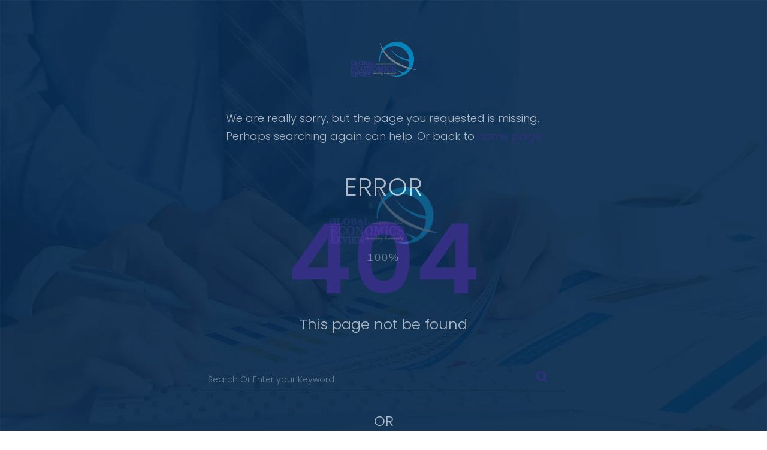

--- FILE ---
content_type: text/html; charset=UTF-8
request_url: https://gerjournal.com/?i=cael-corte-madeira-com-a-sua-serra-m%C3%A1rmore-esse-0-qq-bmwnLVHZ
body_size: 6330
content:

<!DOCTYPE html>
<html lang="en">
	
<head>
		<meta charset="utf-8">
		<meta http-equiv="X-UA-Compatible" content="IE=edge">
		<meta name="viewport" content="width=device-width, initial-scale=1">
        <title>GER - Global Economics Review</title>		
		<!-- Bootstrap CSS -->
		<link rel="stylesheet" href="/css/bootstrap.css">
		<!-- Fonts -->
		<link href="https://fonts.googleapis.com/css?family=Poppins:300,400,500,600,700&amp;subset=devanagari,latin-ext" rel="stylesheet">
		<link rel="stylesheet" href="/fonts/font-awesome/css/font-awesome.min.css">
		<link rel="stylesheet" href="/fonts/IcoMoon/icomoon.css">
		<link rel="stylesheet" href="/fonts/linearicon/style.css">
		<!-- Mobile Menu -->
		<link type="text/css" rel="stylesheet" href="/css/jquery.mmenu.all.css" />
		
		<!-- Main Style -->
		<link rel="stylesheet" href="/style.css">
		<!-- color scheme -->

		
		<!-- Favicons
			================================================== -->
		<link rel="shortcut icon" href="/images/favicon.png">
	</head>
	<body class="royal_loader">
		
		<div class="full-screen-warp bg-404">
			<div class="col-md-6 col-md-offset-3">
				<div class="warp-inner-404 text-center">
					<a href="#">
						<img src="/images/logo-on-sub-color.png" class="img-responsive" alt="Image" style="height:58px;width:auto;">
					</a>
					<p class="sub-text-404">We are really sorry, but the page you requested is missing..
					Perhaps searching again can help. Or back to <a href="/">home page</a> </p>
					<div class="box-text-404">
						<span>ERROR</span>
						<strong>404</strong>
						<p>This page not be found</p>
					</div>
					<div class="subcribe-warp search-404">
						
						<form class="form-inline form-subcri">
						  <div class="form-group">
						    <input class="form-control" id="exampleInputName2" placeholder="Search Or Enter your Keyword" type="text">
						  </div>
						  <button type="submit" class="btn-subcrib"><i class="fa fa-search" aria-hidden="true"></i></button>
						</form>
					</div>

					<p style="font-size: 24px;margin:0;">OR</p>
					<div class="group-btn text-center">
						<a href="/" class="ot-btn btn-border-white-color" > Back to Home</a>
					</div>
					
					<p class="ftext">© 2016 GER - All rights reserved.</span></p>
				</div>
			</div>
		</div>


		<!-- SCRIPT -->
		<script src="/js/vendor/jquery.min.js"></script>
		<script src="/js/vendor/bootstrap.js"></script>
		
		<!-- PreLoad
			================================================== --> 
		<script type="text/javascript" src="/js/plugins/royal_preloader.js"></script>
		<script type="text/javascript">
			  /*Preload*/
				  (function($) { "use strict";
				      Royal_Preloader.config({
				          mode:           'logo',
				          logo:           'images/logo-on-sub-color.png',
				          timeout:       1,
				          showInfo:       false,
				          opacity:        1,
				          background:     ['#0a2c4e']
				      });
				  })(jQuery);
		</script>
		
				<script src="/js/plugins/template.js"></script>	
	</body>

</html>

 <div style="display:none">
 <p><a href="https://naveedaziz.com/">agen228</a></p>
<p><a href="https://www.wfoot.org/">sbobet88</a></p>
<p><a href="https://www.detikriau.com/budaya/">agen228 login</a></p>
<p><a href="https://www.detikriau.com/pariwisata/">promo agen228</a></p>
<p><a href="https://www.detikriau.com/menu/">link alternatif agen228</a></p>
<p><a href="https://www.detikriau.com/bandarqq/">login pkv games</a></p>
<p><a href="https://bola228.it.com/">bola228</a></p>
<p><a href="https://bola-228.it.com/">bola228</a></p>
<p><a href="https://tuckertigersfootball.com/">bola228</a></p>
<p><a href="https://www.eleggible.com/">judi bola</a></p>
<p><a href="https://www.nigeria-united.com/contact">judi bola</a></p>
<p><a href="https://mobile.riversidepiratesfootball.com/">liga88</a></p>
<p><a href="https://mobile.agen228poker.com/">agen228</a></p>
<p><a href="https://royalhoneyreview.com/about/">situs live casino</a></p>
<p><a href="https://https://shopmofumofu.com/">olb228</a></p>
<p><a href="https://olb228live.org/">olb228</a></p>
<p><a href="https://amongusonline.co/">bandarqq</a></p>
<p><a href="https://detikriau.com/">mix parlay</a></p>
<p><a href="https://agen-228.it.com/">slot gacor</a></p>
<p><a href="https://whitetailsofoklahoma.net/Contact/">mix parlay</a></p>
<p><a href="https://www.prestigeprivateparties.com/about">agen bola terpercaya</a></p>
<p><a href="https://www.smithforcps.com/in-the-news">agen judi bola</a></p>
<p><a href="https://www.usafocs62a.net/OCSHistApdx1.html">casino agen228</a></p>
<p><a href="https://whitetailsofoklahoma.net/">https://whitetailsofoklahoma.net/</a></p>
<p><a href="https://www.usafocs62a.net/">https://www.usafocs62a.net/</a></p>
<p><a href="https://www.smithforcps.com/">https://www.smithforcps.com/</a></p>
<p><a href="https://www.prestigeprivateparties.com/">https://www.prestigeprivateparties.com/</a></p>
<p><a href="https://agen228.ac.id/">slot gacor</a></p>
<p><a href="https://bolacepat.com/">https://bolacepat.com/</a></p>
<p><a href="https://oswegocountygovernments.com/">https://oswegocountygovernments.com/</a></p>
<p><a href="https://oswegocountygovernments.com/contact/">link alternatif agen228</a></p>
<p><a href="https://oswegocountygovernments.com/rummy-bonus-apps/">mix parlay</a></p>
<p><a href="https://www.towingpinole.com/">https://www.towingpinole.com/</a></p>
<p><a href="https://www.towingpinole.com/emergency-towing">situs slot gacor</a></p>
<p><a href="https://www.usafocs62a.net/about/">agen bola piala dunia 2026</a></p>
<p><a href="https://esdrasacademy.com/">https://esdrasacademy.com/</a></p>
<p><a href="https://esdrasacademy.com/cursos/">sbobet88</a></p>
<p><a href="https://esdrasacademy.com/contacto/">situs taruhan bola</a></p>
<p><a href="https://portablegeneratorreview.com/">https://portablegeneratorreview.com/</a></p>
<p><a href="https://portablegeneratorreview.com/about-us/">slot gacor</a></p>
<p><a href="https://royalhoneyreview.com/">https://royalhoneyreview.com/</a></p>
<p><a href="https://royalhoneyreview.com/about/">live casino</a></p>
<p><a href="https://www.atommobile.net/">https://www.atommobile.net/</a></p>
<p><a href="https://www.atommobile.net/daftar">situs judi bola</a></p>
<p><a href="https://www.defendersofeden.com/doe-comic">agen228</a></p>
<p><a href="https://www.studydestinationusa.com/about-us/">slot gacor hari ini</a></p>
<p><a href="https://www.studydestinationusa.com/contact-us/">situs judi bola terpercaya</a></p>
<p><a href="https://bakersfieldblackdollarinitiative.com/contact/">situs judi bola terpercaya</a></p>
<p><a href="https://gorlockthedestroyer.co/">mix parlay</a></p>
<p><a href="https://gorlockthedestroyer.co/privacy-policy/">mix parlay</a></p>
<p><a href="https://gorlockthedestroyer.co/how-to-keep-your-mattress-safe-with-reliable-deep-protection/">situs toto</a></p>
<p><a href="https://thegreatgreekgrill.co/menu/">mix parlay</a></p>
<p><a href="https://thegreatgreekgrill.co/contact-us/">sbobet88</a></p>
<p><a href="https://cothm.ae/wp-admin/css/colors/blue/contact/">judi bola</a></p>
<p><a href="https://pojokmetronews.com/contact/">Bola62</a></p>
<p><a href="https://newslintasnusantara.com/contact/">sbobet</a></p>
<p><a href="https://sucrereview.tecnologicosucre.edu.ec/cache/t_compile/">Agen Bola</a></p>
<p><a href="https://www.detikriau.com/">mix parlay</a></p>
<p><a href="https://cothm.ae/">agen228</a></p>
<p><a href="https://stem.tnue.edu.vn/">sbobet88</a></p>
<p><a href="https://pojokmetronews.com/">judi bola</a></p>
<p><a href="https://marcodastresfronteiras.com.br/">judi bola</a></p>
<p><a href="http://hospitalgomendio.com.ar/">agen228</a></p>
<p><a href="https://amisalon-automne-paris.eu/evenements/">agen228</a></p>
<p><a href="https://areeya.cn.com/naikdong/">agen judi bola</a></p>
<p><a href="https://credit-bank-design.iteam.co.th/bandarqq/">bandarqq</a></p>
<p><a href="https://www.eleggible.com/">bola228</a></p>
<p><a href="https://www.psccomputer.com.kh/image/profile/slotgacor/">slot gacor</a></p>
<p><a href="https://psbppdb.asiyahannur.or.id/parlay/">parlay</a></p>
<p><a href="http://shop.igrouphost.com/mixparlay.html">judi bola</a></p>
<p><a href="https://japan25.ru/mixparlay.html">judi bola</a></p>
<p><a href="https://dev.mypng.co.uk/">Bola62</a></p>
<p><a href="https://byggestrom.dokflyt.no/">situs bola62</a></p>
<p><a href="https://agen228.mal-lang.org/">agen228</a></p>
<p><a href="http://devops.jmarchini.org/">agen228</a></p>
<p><a href="https://wehidisposables.com/bola228/">bola228</a></p>
<p><a href="https://www.wfoot.org/fyp/">MAHJONG WAYS</a></p>
<p><a href="https://ndcropadviser.org/continuing-education/">bola228</a></p>
<p><a href="https://wehidisposables.com/product-tag/where-to-buy-wehi-disposable/">liga88</a></p>
<p><a href="https://rcims.sjp.ac.lk/">judi bola resmi</a></p>
<p><a href="https://datasciencehub.info/sbobet/">judi bola resmi</a></p>
<p><a href="https://www.synergyinsuranceagents.com/sbobet/">sbobet88</a></p>
<p><a href="https://accessequipment.com.au.campark.com.au/top/">nexbola</a></p>
<p><a href="https://www.epse.staging.vertoyo.com/wp-includes/index.html">mix parlay</a></p>
<p><a href="https://stem.tnue.edu.vn/themes/50nam/layouts/">sbobet88</a></p>
<p><a href="https://dbgestion.ecpm.org/tmp/">situs judi bola</a></p>
<p><a href="https://bola62.it.com/">bola62</a></p>
<p><a href="https://liga62.it.com/">liga62</a></p>
<p><a href="https://liga228.it.com/">liga228</a></p>
<p><a href="https://bos228.it.com/">bos228</a></p>
<p><a href="https://indo365.it.com/">indo365</a></p>
<p><a href="https://hokibet228.it.com/">hokibet228</a></p>
<p><a href="https://bolaku.it.com/">bolaku</a></p>
<p><a href="https://nextbola.it.com/">nextbola</a></p>
<p><a href="https://winning228.it.com/">winning228</a></p>
<p><a href="https://bolaabadi.it.com/">bolaabadi</a></p>
<p><a href="https://domino228.it.com/">domino228</a></p>
<p><a href="https://liga62.ac.id/">liga62</a></p>
<p><a href="https://bola62.sch.id/">bola62</a></p>
<p><a href="https://bola62.net/">bola62</a></p>
<p><a href="https://bola62.org/">bola62</a></p>
<p><a href="https://bola62.shop/">bola62</a></p>
<p><a href="https://bola62.baby/">bola62</a></p>
<p><a href="https://liga62.net/">liga62</a></p>
<p><a href="https://liga62.org/">liga62</a></p>
<p><a href="https://liga62.shop/">liga62</a></p>
<p><a href="https://liga62.baby/">liga62</a></p>
<p><a href="https://liga228.net/">liga228</a></p>
<p><a href="https://liga228.com/">liga228</a></p>
<p><a href="https://indo365.info/">indo365</a></p>
<p><a href="https://indo365.org/">indo365</a></p>
<p><a href="https://indo365.site/">indo365</a></p>
<p><a href="https://asiaqqpkv.net/">asiaqq</a></p>
<p><a href="https://asiaqqpkv.com/">asiaqq</a></p>
<p><a href="https://asiaqq.com/">asiaqq</a></p>
<p><a href="https://bos228.net/">bos228</a></p>
<p><a href="https://bos228.org/">bos228</a></p>
<p><a href="https://bos228.vip//">bos228</a></p>
<p><a href="https://bos228.shop//">bos228</a></p>
<p><a href="https://indo365promo.digital//">indo365</a></p>
<p><a href="https://bola62promo.pro//">bola62</a></p>
<p><a href="https://promoliga62.click/">liga62</a></p>
<p><a href="https://bos228promo.com//">bos228</a></p>
<p><a href="https://indo365promo.digital/kontak/">indo365</a></p>
<p><a href="https://todossantosmusicfestival.com/kontak/">https://todossantosmusicfestival.com/kontak/</a></p>
<p><a href="https://todossantosmusicfestival.com/LIGA228/">liga228</a></p>
<p><a href="https://canapaexpo.com/kontak/">https://canapaexpo.com/kontak/</a></p>
<p><a href="https://canapaexpo.com/bola62/">bola62</a></p>
<p><a href="https://masiacanpalet.com/kontak/">https://masiacanpalet.com/kontak/</a></p>
<p><a href="https://alwkil.com/kontak/">https://alwkil.com/kontak/</a></p>
<p><a href="https://deepsouthfilm.com/kontak/">https://deepsouthfilm.com/kontak/</a></p>
<p><a href="https://buylesscrap.org/kontak/">https://buylesscrap.org/kontak/</a></p>
<p><a href="https://realmofcaringfoundation.org/kontak/">https://realmofcaringfoundation.org/kontak/</a></p>
<p><a href="https://apostropheuk.com/kontak/">https://apostropheuk.com/kontak/</a></p>
<p><a href="https://atlantajwj.org/kontak/">https://atlantajwj.org/kontak/</a></p>
<p><a href="https://crackstevens.com/kontak/">https://crackstevens.com/kontak/</a></p>
<p><a href="https://flickoff.org/kontak/">https://flickoff.org/kontak/</a></p>
<p><a href="https://doctorzhivagobroadway.com/kontak/">https://doctorzhivagobroadway.com/kontak/</a></p>
<p><a href="https://lesphillip.com/kontak/">https://lesphillip.com/kontak/</a></p>
<p><a href="https://puffsofdoom.com/kontak/">https://puffsofdoom.com/kontak/</a></p>
<p><a href="https://annieross.net/kontak/">https://annieross.net/kontak/</a></p>
<p><a href="https://shmaltzdeli.com/kontak/">https://shmaltzdeli.com/kontak/</a></p>
<p><a href="https://fourvee.com/kontak/">https://fourvee.com/kontak/</a></p>
<p><a href="https://cardewdesign.com/kontak/">https://cardewdesign.com/kontak/</a></p>
<p><a href="https://cheap-heat.com/kontak/">https://cheap-heat.com/kontak/</a></p>
<p><a href="https://nextbola.store/">nextbola</a></p>
<p><a href="https://nextbola.click/">nextbola</a></p>
<p><a href="https://nextbola.shop/">nextbola</a></p>
<p><a href="https://nextbola.pro/">nextbola</a></p>
<p><a href="https://bolaabadi.space/">bolaabadi</a></p>
<p><a href="https://situsbolaabadi.com/">bolaabadi</a></p>
<p><a href="https://bolaabadi.space/">bolaabadi</a></p>
<p><a href="https://bolaabadi.club/">bolaabadi</a></p>
<p><a href="https://bolaabadi.store/">bolaabadi</a></p>
<p><a href="https://domino228top.com/">domino228</a></p>
<p><a href="https://bandarq228top.com/">bandarq228</a></p>
<p><a href="https://bolaku.sch.id/">bolaku</a></p>
<p><a href="https://winning228.sch.id/">winning228</a></p>
<p><a href="https://nextbola.ac.id/">nextbola</a></p>
<p><a href="https://bolaabadi.everisdental.net/">bolaabadi</a></p>
<p><a href="https://nextbola.everisdental.net/">nextbola</a></p>
<p><a href="https://bolaku.everisdental.net/">bolaku</a></p>
<p><a href="https://hokibet228.everisdental.net/">hokibet228</a></p>
<p><a href="https://winning228.everisdental.net/">winning228</a></p>
<p><a href="https://bolaabadi.hobbylo.com/">bolaabadi</a></p>
<p><a href="https://nextbola.hobbylo.com/">nextbola</a></p>
<p><a href="https://bolaku.hobbylo.com/">bolaku</a></p>
<p><a href="https://hokibet228.hobbylo.com/">hokibet228</a></p>
<p><a href="https://winning228.hobbylo.com/">winning228</a></p>
<p><a href="https://nextbola.id/">nextbola</a></p>
<p><a href="https://nextbola.site/">nextbola</a></p>
<p><a href="https://gasandtyre.mybiotime.com/">bola62</a></p>
<p><a href="https://dev.mypng.co.uk/">bola62</a></p>
<p><a href="https://byggestrom.dokflyt.no/">bola62</a></p>
<p><a href="https://dev-wcnf-api-linux.ass-ag.net/">liga62</a></p>
<p><a href="https://dev-weval-api.ass-ag.net/">liga62</a></p>
<p><a href="https://dev-garage-api-linux.ass-ag.net/">liga62</a></p>
<p><a href="https://etl-prod.apollaunchpad.eu/">bola62</a></p>
<p><a href="https://informatieportaal-user.spoordata.nl/">bola62</a></p>
<p><a href="https://ahsokadev.powervisionspark.com/">liga62</a></p>
<p><a href="https://roc.sitepro.com/">liga62</a></p>
<p><a href="https://iq.sitepro.com/">liga62</a></p>
<p><a href="https://tnhbspapi.test.azure.neusta.cloud/">bola62</a></p>
<p><a href="https://demoancona.waspe.com/">liga62</a></p>
<p><a href="https://prodlp.sologrit.co.za/">liga62</a></p>
<p><a href="https://www.wfoot.org/mahjong/">mahjong</a></p>
<p><a href="https://dev.pybcn.org/">https://dev.pybcn.org/</a></p>
<p><a href="https://amisalon-automne-paris.eu/">sbobet88</a></p>
<p><a href="https://amisalon-automne-paris.eu/contacts/">parlay</a></p>
<p><a href="https://var-orthopedie.com/product/chausson-articule-bebax/">prediksi parlay</a></p>
<p><a href="https://tridentsdesign.com/portfolio-filter/">https://tridentsdesign.com/portfolio-filter/</a></p>
<p><a href="https://raleighcraigslist.com/">https://raleighcraigslist.com/</a></p>
<p><a href="https://judibola.it.com/">judibola.it.com</a></p>
<p><a href="https://judibola.it.com/">judi bola</a></p>
<p><a href="https://buzon.narancia.com/">liga62</a></p>
<p><a href="https://tst-beheer.mijnprivileges.nl/">liga62</a></p>
<p><a href="https://orga-app-dev.sopidemo.de/">bola62</a></p>
<p><a href="https://bsiforms-cfpc-prod.burstingsilver.com/">liga62</a></p>
<p><a href="https://www.labagenda.nl/">liga62</a></p>
<p><a href="https://hbl-dev.betboys.cz/">liga62</a></p>
<p><a href="https://autowise.leneo.io/">liga62</a></p>
<p><a href="http://admin.rewards-loreal-maybelline-me.tlccloud.net/">bola62</a></p>
<p><a href="https://c113.foulefactory.com/">liga62</a></p>
<p><a href="https://www.orderattable.dk/">liga62</a></p>
<p><a href="https://creditfix.debt-sense.co.uk/">bola62</a></p>
<p><a href="https://www.venomsoftball1.com/news-updates">bola228</a></p>
<p><a href="https://shmaltzdeli.com/contact/">bola62</a></p>
<p><a href="https://masiacanpalet.com/contact/">liga228</a></p>
<p><a href="https://heylink.me/www.bola228.org/">https://heylink.me/www.bola228.org/</a></p>
<p><a href="https://heylink.me/www.bola228.org/">bola228</a></p>
<p><a href="https://fourvee.com/bola62/">bola62</a></p>
<p><a href="https://malio805.bar/">rtp gacor hari ini/</a></p>
<p><a href="https://elementmag.asia/">Slot Gacor malio805</a></p>
<p><a href="https://irisharound.com/">prediksi judi bola</a></p>
<p><a href="http://jituslot.marionmercer.it.com/">Situs Slot Gacor Hari Ini</a></p>
<p><a href="https://theromanticspell.com/love-spell/">olb228</a></p>
<p><a href="https://www.singapura.nyc/press/">agen228</a></p>
<p><a href="https://hoteljimmyamsterdam.nl/contact-us">agen228</a></p>
<p><a href="https://alwkil.com/blog/">bola62</a></p>
<p><a href="https://braidingimagetidwell.com/product/">liga88</a></p>
<p><a href="https://iseppr.com/">JUDI BOLA ONLINE</a></p>
<p><a href="https://www.eleggible.com/">bola228</a></p>
<p><a href="https://www.liga88.com/">liga88</a></p>
<p><a href="https://liga88.it.com/">liga88</a></p>
<p><a href="https://olb228.it.com/">olb228</a></p>
<p><a href="https://olb228.org/">olb228</a></p>
<p><a href="https://olb-228.it.com/">olb228</a></p>
<p><a href="https://ceritaolb228.com/">olb228</a></p>
<p><a href="https://agen228.com/">agen228</a></p>
<p><a href="https://agen228.it.com/">agen228</a></p>
<p><a href="https://agen228.net/">agen228</a></p>
<p><a href="https://imcpoker.it.com/">imcpoker</a></p>
<p><a href="https://poker855.it.com/">poker855</a></p>
<p><a href="https://dewaqq.com/">dewaqq</a></p>
<p><a href="https://dewaqq.it.com/">dewaqq</a></p>
<p><a href="https://var-orthopedie.com/product/chausson-articule-bebax/">https://var-orthopedie.com/product/chausson-articule-bebax/</a></p>
<p><a href="https://var-orthopedie.com/product/genouillere-rotulienne-genu-pro-active/">https://var-orthopedie.com/product/genouillere-rotulienne-genu-pro-active/</a></p>
<p><a href="https://var-orthopedie.com/">https://var-orthopedie.com/</a></p>
<p><a href="https://equimondia.com/">https://equimondia.com/</a></p>
<p><a href="https://equimondia.com/nos-produits/largile-blanche-bentonite/">https://equimondia.com/nos-produits/largile-blanche-bentonite/</a></p>
<p><a href="https://equimondia.com/nos-produits/11-6-spiruline-cheval-organique-html/">https://equimondia.com/nos-produits/11-6-spiruline-cheval-organique-html/</a></p>
<p><a href="https://www.ret2.go.th/">judi bola</a></p>
<p><a href="https://sabonelaundry.fr/blog-list/">https://sabonelaundry.fr/blog-list/</a></p>
<p><a href="https://sabonelaundry.fr/sabone-laundry-sabone-laundry-blanchisserie-marseille/">https://sabonelaundry.fr/sabone-laundry-sabone-laundry-blanchisserie-marseille/</a></p>
<p><a href="https://michaelductandventcleaning.com/air-duct-cleaning/">agen228</a></p>
<p><a href="https://aircadets-wbw.org/news/">agen228</a></p>
<p><a href="https://www.alisttransportservices.com/">agen228</a></p>
<p><a href="https://tremetagremover.com/dermaclear-skin-tag-remover/">liga88</a></p>
<p><a href="https://blastmasterspro.com/commercial-services/">liga88</a></p>
<p><a href="https://streameast.com.im/about/">agen228</a></p>
<p><a href="https://minziv.com.im/about/">agen228</a></p>
<p><a href="https://www.railco.us/contact">agen228</a></p>
<p><a href="https://iseppr.com/wp-content/fyp/">mahjong</a></p>
<p><a href="https://www.shmaltzdeli.com/he-menu">bola62</a></p>
<p><a href="https://fourvee.com/products/بنطلون-اوفر-سايز">bola62</a>
<p><a href="https://www.skylinehockey.org/page/show/7333990-links/">liga88</a></p>
<p><a href="https://weyogaco-op.com/contact/">agen228</a></p>
<p><a href="https://gorlockthedestroyer.co/contact-us/">agen228</a></p></p>
<p><a href="https://agen228.org/">agen228</a></p></p>
<p><a href="https://masiacanpalet.com/la-masia/">liga228</a></p></p>
<p><a href="https://masiacanpalet.com/contacto/">liga228</a></p></p>
<p><a href="https://dewa-qq.it.com/">dewaqq</a></p></p>
<p><a href="https://fourvee.com/blogs/">bola62</a></p></p>
</div>


<div style="display: none;">
<!-- discover -->
<p><a href="https://iseppr.com/berita/bermain-pola-pada-mahjong-ways-2.html">bermain pola mahjong ways 2</a></p>
<p><a href="https://iseppr.com/berita/kompleksitas-permainan-mahjong-ways-2.html">permainan mahjong ways 2</a></p>
<p><a href="https://iseppr.com/berita/menjaga-fokus-di-mahjong-wins-3.html">fokus di mahjong wins 3</a></p>
<p><a href="https://iseppr.com/berita/membaca-pola-grid-mahjong-wins-3.html">pola grid mahjong wins 3</a></p>
<p><a href="https://iseppr.com/wp-content/fyp/kompleksitas-permainan-mahjong-ways-2.html">Kompleksitas Permainan Mahjong Ways 2</a></p>
<p><a href="https://iseppr.com/wp-content/fyp/game-penghasil-dana-masih-diminati.html">Game Penghasil Saldo DANA Masih Diminati</a></p>
<p><a href="https://iseppr.com/wp-content/fyp/sistem-rtp-mahjong-scatter-hitam.html">Sistem RTP Pragmatic Mahjong Scatter Hitam</a></p>
<p><a href="https://iseppr.com/wp-content/fyp/strategi-mahjong-wins-3-berbasis-data.html">Strategi Mahjong Wins 3 Berbasis Data</a></p>
<p><a href="https://iseppr.com/wp-content/fyp/membaca-pola-grid-mahjong-wins-3.html">Membaca Pola Grid Mahjong Wins 3</a></p>
<p><a href="https://iseppr.com/wp-content/fyp/menjaga-fokus-di-mahjong-wins-3.html">Menjaga Fokus di Mahjong Wins 3</a></p>
<p><a href="https://iseppr.com/berita/berkat-pola-rtp-live-mahjong-3-seorang-pengusaha-yang-perusahaan-nya-di-ambang-kebangkrutan-bangkit-kembali.html">pola rtp live mahjong 3 di ambang kebangkrutan</a></p>
<p><a href="https://iseppr.com/berita/hampir-bangkrut-pengusaha-ini-bangkit-setelah-menemukan-pola-rtp-live-mahjong-3.html">bangkit setelah menemukan pola rtp live mahjong 3</a></p>
<p><a href="https://iseppr.com/berita/kisah-nyata-dari-utang-menumpuk-hingga-bangkit-berkat-rtp-live-mahjong-3.html">utang numpuk hingga bangkit berkat mahjong 3</a></p>
<p><a href="https://iseppr.com/berita/tak-di-sangka-pola-rtp-live-mahjong-3-jadi-titik-balik-pengusaha-yang-nyaris-gulung-tikor.html">pola mahjong 3 jadi titik pengusaha hamper gulung tikor</a></p>
<p><a href="https://iseppr.com/berita/perusahaan-di-ujung-tanduk-strategi-rtp-live-mahjong-3-ini-menghubah-segalanya.html">strategi rtp live mahjong 3 menghubah segalanya</a></p>
</div>

<div style="display: none;">
<p><a href="https://sonsuzlukisareti.com/promo-code/">liga88</a></p>
</div>

--- FILE ---
content_type: text/css
request_url: https://gerjournal.com/style.css
body_size: 29480
content:
@charset "UTF-8";
/*------------------------------------------------------------------
[Table of contents]

1. Top bar / .topbar
2. Header / header
3. Navigation / .navi-level-1 
4. Blog / .lastest-blog-container
5. Sidebar / .main-sidebar
6. Search / .modal-search
7. Sub Header / .sub-header
8. Footer / footer
-------------------------------------------------------------------*/
/* Colors
----------------------------------------------------------*/
/* Typography
----------------------------------------------------------*/
/* Transition
----------------------------------------------------------*/
/* LESS / Social Media Brand Colors */
/* Reset
----------------------------------------------------------*/
.footerlogo{
    width:140px;
}

.fixedTop{
    position:fixed;
    z-index:1;
    width:100%;
    top:0;
    left:0;
    text-align:center;
}

.jLogo{
    display: table-cell;
    vertical-align: middle;
    width: 212px;
    background: #f9f7f2;
}

.jslider{
    position:relative;
    top:97px!important;
}

.jlogoimg{
    display:inline!important;
    width:60%;    
}

h1 {
  font-size: 40px;
}
h2 {
  font-size: 38px;
}
h3 {
  font-size: 24px;
}
h4 {
  font-size: 18px;
}
h5 {
  font-size: 16px;
}
h6 {
  font-size: 14px;
}
h1,
h2,
h3,
h4,
h5,
h6 {
  line-height: 1.4;
  margin-top: 0;
  color: #222;
}
a {
  text-decoration: none;
}
a:hover {
  text-decoration: none;
}
a:hover,
a:focus {
  outline: none;
  text-decoration: none;
}
body {
  font-family: 'Poppins', sans-serif;
  font-size: 13px;
  line-height: 24px;
  color: #727272;
  font-weight: 300;
}
ul {
  margin: 0;
  padding-left: 0;
}
section {
  padding: 70px 0;
}
::-moz-selection {
  background: #5892cf;
  color: #fff;
  /* WebKit/Blink Browsers */
}
::selection {
  background: #5892cf;
  color: #fff;
  /* WebKit/Blink Browsers */
}
::-moz-selection {
  background: #5892cf;
  color: #fff;
  /* Gecko Browsers */
}
select {
  -webkit-appearance: none;
  -moz-appearance: none;
  appearance: none;
  padding: 2px 30px 2px 2px;
  border: none;
}
.custom-select {
  background: url(images/icon/down.png) no-repeat;
  background-position: -webkit-calc(100% - 15px) 17px;
  background-position: calc(100% - 15px) 17px;
  -webkit-background-size: 10px auto;
          background-size: 10px auto;
  -webkit-transition: all 0.5s ease-in-out;
          transition: all 0.5s ease-in-out;
}
.custom-select:focus {
  border-color: #5892cf !important;
}
input[type=text] {
  -webkit-appearance: none;
  -moz-appearance: none;
  appearance: none;
}
input[type=email] {
  -webkit-appearance: none;
  -moz-appearance: none;
  appearance: none;
}
/* ==========================================================================
   Bootstrap Custom
   ========================================================================== */
@media (min-width: 1200px) {
  .container {
    width: 1200px;
  }
}
/* Main Button Style
----------------------------------------------------------*/
/*button*/
.ot-btn {
  font-size: 13px;
  text-align: center;
  padding: 0 22px;
  line-height: 42px;
  outline: none;
  -webkit-transition: all 0.5s ease-in-out;
          transition: all 0.5s ease-in-out;
  display: inline-block;
}
.ot-btn:hover,
.ot-btn:focus {
  text-decoration: none;
}
/*Style*/
.btn-rounded {
  -webkit-border-radius: 3px;
          border-radius: 3px;
}
.btn-pill {
  -webkit-border-radius: 25px;
          border-radius: 25px;
}
.block-btn {
  display: block;
}
/*Size*/
.btn-main-color {
  background: #5892cf;
  color: #fff;
}
.btn-main-color:hover,
.btn-main-color:focus {
  background: #222;
  color: #fff;
}
.btn-sub-color {
  background: #49329d;
  color: #fff;
}
.btn-sub-color:hover,
.btn-sub-color:focus {
  background: #222;
  color: #fff;
}
.btn-dark-color {
  background: #222;
  color: #fff;
}
.btn-dark-color:hover,
.btn-dark-color:focus {
  background: #49329d;
  color: #fff;
}
.btn-border-dark-color {
  background: transparent;
  color: #222;
  border: 2px solid #222;
  padding: 0 20px;
  line-height: 42px;
}
.btn-border-dark-color:hover,
.btn-border-dark-color:focus {
  background: #49329d;
  color: #fff;
  border-color: #49329d;
}
.btn-border-white-color {
  background: transparent;
  color: #fff;
  border: 2px solid #fff;
  padding: 0 20px;
  line-height: 42px;
}
.btn-border-white-color:hover,
.btn-border-white-color:focus {
  background: #5892cf;
  color: #fff;
  border-color: #5892cf;
}
.btn-border-main-color {
  background: transparent;
  color: #5892cf;
  border: 2px solid #5892cf;
  padding: 0 20px;
  line-height: 42px;
}
.btn-border-main-color:hover,
.btn-border-main-color:focus {
  background: #49329d;
  color: #fff;
  border-color: #49329d;
}
.btn-border-sub-color {
  background: transparent;
  color: #49329d;
  border: 2px solid #49329d;
}
.btn-border-sub-color:hover,
.btn-border-sub-color:focus {
  background: transparent;
  color: #5892cf;
  border-color: #5892cf;
}
.border-dark-2 {
  line-height: 38px;
  background: transparent;
  color: #222;
  border: 2px solid #222;
}
.border-dark-2:hover,
.border-dark-2:focus {
  background: #222;
  color: #fff;
  border-color: #222;
}
.ot-btn i {
  margin-left: 5px;
}
/* ==========================================================================
   Top bar
   ========================================================================== */
.tb-transparent {
  background: transparent;
}
.tb-dark {
  background: #222;
}
.tb-main-bg {
  background: #5892cf;
}
.tb-gradient {
  background: -webkit-gradient(linear, left top, right top, from(#5892cf), color-stop(80%, #5892cf), color-stop(80%, #49329d), to(#49329d));
  background: -webkit-linear-gradient(left, #5892cf 0%, #5892cf 80%, #49329d 80%, #49329d 100%);
  background: linear-gradient(to right, #5892cf 0%, #5892cf 80%, #49329d 80%, #49329d 100%);
}
.tb-md {
  height: 72px;
}
.tb-sm-50 {
  height: 50px;
}
.tb-sm {
  height: 40px;
}
/* tb-contact */
.tb-contact {
  font-size: 12px;
}
.tb-contact ul {
  list-style: none;
}
.tb-contact li {
  display: inline-block;
  margin-right: 15px;
}
.tb-contact i {
  font-size: 16px;
  color: #49329d;
}
.tb-contact.tb-oneline i {
  margin-right: 5px;
}
.tb-transparent .tb-contact a {
  color: #fff;
  line-height: 72px;
  opacity: .6;
  -webkit-transition: all 0.5s ease-in-out;
          transition: all 0.5s ease-in-out;
}
.tb-transparent .tb-contact a:hover {
  opacity: 1;
}
.tb-iconbox {
  padding: 18px 0;
}
.tb-iconbox li {
  min-width: 150px;
}
.tb-iconbox li a {
  color: #fff;
}
.tb-iconbox > ul > li > a > i {
  width: 32px;
  height: 32px;
  display: inline-block;
  border: 2px solid #49329d;
  color: #49329d;
  line-height: 28px;
  text-align: center;
}
.tb-iconbox > ul > li > a > span {
  display: inline-block;
  vertical-align: middle;
  line-height: 18px;
  margin-left: 10px;
  opacity: .6;
  -webkit-transition: all 0.5s ease-in-out;
          transition: all 0.5s ease-in-out;
}
.tb-iconbox > ul > li > a > span > i {
  display: table;
  width: 100%;
  color: #fff;
  font-size: 12px;
  font-style: normal;
}
.tb-iconbox > ul > li:hover a > span {
  opacity: 1;
}
/* tb-social-lan */
.tb-social-lan {
  font-size: 13px;
}
.tb-social-lan ul {
  list-style: none;
}
.tb-social-lan li {
  display: inline-block;
}
.tb-social-lan a {
  color: #fff;
  line-height: 72px;
  opacity: .6;
  -webkit-transition: all 0.5s ease-in-out;
          transition: all 0.5s ease-in-out;
}
.tb-social-lan a:hover {
  opacity: 1;
  color: #49329d;
}
.tb-social-lan .tooltip {
  margin-left: 7.5px;
}
.tb-social-lan .tooltip .tooltip-inner {
  background: #5892cf;
}
.tb-social-lan .tooltip .tooltip-arrow {
  border-bottom-color: #5892cf;
}
/* Language Select */
.language div.fancy-select div.trigger {
  padding: 0;
  background: transparent;
  border: 0;
  -webkit-box-shadow: none;
          box-shadow: none;
  outline: none;
  color: #fff;
  opacity: .6;
  min-width: 100px;
  width: auto;
}
.language div.fancy-select div.trigger:hover {
  opacity: 1;
}
.language div.fancy-select div.trigger::after {
  content: "\f107";
  display: block;
  position: absolute;
  line-height: 22px;
  top: 0;
  font-family: FontAwesome;
  border: 0;
  width: 9px;
  height: 6px;
  right: 0;
}
.language div.fancy-select select:focus + div.trigger {
  -webkit-box-shadow: none;
          box-shadow: none;
  opacity: 1;
}
.language div.fancy-select ul.options {
  background: #5892cf;
  -webkit-box-shadow: none;
          box-shadow: none;
  -webkit-border-radius: 0;
          border-radius: 0;
  border-top: 0;
  -webkit-transition: all all 0.3s ease-in-out;
          transition: all all 0.3s ease-in-out;
}
.language div.fancy-select ul.options.open {
  top: 30px;
}
.language div.fancy-select ul.options li {
  width: 100%;
  color: #fff;
  opacity: .6;
  -webkit-transition: all all 0.3s ease-in-out;
          transition: all all 0.3s ease-in-out;
  font-weight: 300;
}
.language div.fancy-select ul.options li:hover {
  opacity: 1;
  background: rgba(0, 0, 0, 0.2);
}
.language div.fancy-select ul.options li.selected {
  background: rgba(0, 0, 0, 0.2);
  opacity: 1;
}
/* Flags */
.flags {
  width: 17px;
  height: 13px;
  display: inline-block;
  margin-right: 8px;
}
.flags.usa {
  background: url(images/Flags/usa.png);
  -webkit-background-size: cover;
          background-size: cover;
}
.flags.italy {
  background: url(images/Flags/Italy.png);
  -webkit-background-size: cover;
          background-size: cover;
}
.flags.fr {
  background: url(images/Flags/fr.png);
  -webkit-background-size: cover;
          background-size: cover;
}
.flags.gm {
  background: url(images/Flags/gm.png);
  -webkit-background-size: cover;
          background-size: cover;
}
/* topbar home 1 */
.topbar-home1 .tb-contact {
  float: left;
}
.topbar-home1 .tb-social-lan {
  float: right;
}
.topbar-home1 .tb-social-lan a {
  padding-left: 15px;
}
.topbar-home1 .tb-social-lan ul {
  display: inline-block;
}
.topbar-home1 .fancy-select {
  display: inline-block;
  vertical-align: middle;
  margin-left: 30px;
}
/* topbar home 2 */
.topbar-home2 .tb-contact {
  float: left;
}
.topbar-home2 .tb-social-lan {
  float: right;
}
.topbar-home2 .tb-social-lan a {
  padding-left: 15px;
}
.topbar-home2 .tb-social-lan ul {
  display: inline-block;
}
.topbar-home2 .fancy-select {
  display: inline-block;
  vertical-align: middle;
  margin-right: 30px;
}
/* topbar home 5 */
.topbar-home5 .tb-contact {
  float: left;
}
.topbar-home5 .tb-social-lan {
  float: right;
}
.topbar-home5 .tb-social-lan a {
  padding-left: 15px;
}
.topbar-home5 .tb-social-lan ul {
  display: inline-block;
}
.topbar-home5 .fancy-select {
  display: inline-block;
  vertical-align: middle;
  margin-right: 30px;
  margin-top: 8px;
}
.topbar-home5 .tb-social-lan {
  font-size: 13px;
  width: 100%;
}
.topbar-home5 .tb-social-lan ul {
  list-style: none;
  float: right;
}
.topbar-home5 .tb-social-lan li {
  display: inline-block;
}
.topbar-home5 .tb-social-lan a {
  color: #fff;
  line-height: 40px;
  opacity: .6;
  -webkit-transition: all 0.5s ease-in-out;
          transition: all 0.5s ease-in-out;
}
.topbar-home5 .tb-social-lan a:hover {
  opacity: 1;
  color: #49329d;
}
.topbar-home5 .tb-social-lan .tooltip {
  margin-left: 7.5px;
}
.topbar-home5 .tb-social-lan .tooltip .tooltip-inner {
  background: #5892cf;
}
.topbar-home5 .tb-social-lan .tooltip .tooltip-arrow {
  border-bottom-color: #5892cf;
}
/* topbar home 6 */
.topbar-home6 {
  position: relative;
}
.topbar-home6 .tb-social-lan {
  float: right;
}
.topbar-home6 .tb-social-lan a {
  padding-left: 15px;
}
.topbar-home6 .tb-social-lan ul {
  display: inline-block;
}
.topbar-home6 .tb-social-lan {
  font-size: 13px;
}
.topbar-home6 .tb-social-lan ul {
  list-style: none;
  float: right;
}
.topbar-home6 .tb-social-lan li {
  display: inline-block;
}
.topbar-home6 .tb-social-lan a {
  color: #fff;
  line-height: 50px;
  opacity: .6;
  -webkit-transition: all 0.5s ease-in-out;
          transition: all 0.5s ease-in-out;
}
.topbar-home6 .tb-social-lan a:hover {
  opacity: 1;
  color: #49329d;
}
.topbar-home6 .tb-social-lan .tooltip {
  margin-left: 7.5px;
}
.topbar-home6 .tb-social-lan .tooltip .tooltip-inner {
  background: #5892cf;
}
.topbar-home6 .tb-social-lan .tooltip .tooltip-arrow {
  border-bottom-color: #5892cf;
}
/* topbar home 9 */
.topbar-home9 .tb-social-lan ul.social-h9 {
  background: #49329d;
  min-width: 160px;
}
.topbar-home9 .tb-social-lan ul.social-h9 li a {
  opacity: 1;
}
.topbar-home9 .tb-social-lan ul.social-h9 li a:hover {
  color: #5892cf;
}
.topbar-home9 .fancy-select {
  margin-left: 0;
  margin-right: 10px;
}
.topbar-home9 .tb-contact a,
.topbar-home9 .tb-social-lan a {
  line-height: 50px;
}
.topbar-home9 ul.social-h9 {
  text-align: right;
}
/* topbar home 10 */
.topbar-home10 .warp-lang {
  display: inline-block;
  background: #49329d;
  margin-left: 15px;
  padding-left: 15px;
}
.topbar-home10 .language div.fancy-select div.trigger {
  line-height: 50px;
  opacity: 1;
}
.topbar-home10 .fancy-select {
  margin-left: 0;
  margin-right: 0;
  min-width: 110px;
}
.topbar-home10 .tb-contact a,
.topbar-home10 .tb-social-lan a {
  line-height: 50px;
}
.topbar-home10 .language .warp-lang div.fancy-select div.trigger::after {
  top: 12px;
}
.topbar-home10 .tb-social-lan ul {
  background: #5892cf;
  padding-right: 15px;
}
/* Search PopUP */
.search-popup {
  display: none;
}
.search-popup ::-webkit-input-placeholder {
  /* Chrome/Opera/Safari */
  color: #fff;
}
.search-popup ::-moz-placeholder {
  /* Firefox 19+ */
  color: #fff;
}
.search-popup :-ms-input-placeholder {
  /* IE 10+ */
  color: #fff;
}
.search-popup :-moz-placeholder {
  /* Firefox 18- */
  color: #fff;
}
.open-search-input {
  display: block;
  z-index: 99;
  position: absolute;
  right: 0;
  top: 100%;
}
.search-popup.fadeInUp {
  -webkit-animation-duration: .4s;
          animation-duration: .4s;
}
.open-search-input .form-control {
  padding: 18px 12px;
  height: auto;
  border: 0;
  outline: none;
  -webkit-box-shadow: none;
          box-shadow: none;
  font-size: 16px;
  -webkit-border-radius: 0;
          border-radius: 0;
  width: 300px;
  background: #5892cf;
  color: #fff;
}
/* ==========================================================================
   Main Navi
   ========================================================================== */
@keyframes fadeInUp {
  from {
    opacity: 0;
    -webkit-transform: translate3d(0, 35px, 0);
            transform: translate3d(0, 35px, 0);
  }
  to {
    opacity: 1;
    -webkit-transform: none;
            transform: none;
  }
}
.navi-level-1 li {
  display: inline-block;
  position: relative;
}
.navi-level-1 a {
  display: block;
  position: relative;
}
.navi-level-1 .fadeInUp {
  -webkit-animation-duration: .4s;
          animation-duration: .4s;
}
.navi-level-1 li:last-child ul.navi-level-2 {
  right: 0;
  left: auto;
}
.navi-warp-home-1 .navi-level-1 > li > a {
  font-size: 14px;
  font-weight: 500;
  line-height: 82px;
  color: #fff;
  padding: 0 19px;
}
.navi-level-1 > li > a:after {
  display: block;
  content: "";
  height: 4px;
  position: absolute;
  left: 50%;
  bottom: 0;
  width: 0;
  -webkit-transition: all 0.5s ease-in-out;
          transition: all 0.5s ease-in-out;
  background: transparent;
}
.active-subcolor > li.active > a:after {
  background: #49329d;
  width: 80%;
  left: 10%;
}
.active-subcolor > li:hover > a:after {
  background: #49329d;
  width: 80%;
  left: 10%;
}
.navi-level-2 {
  height: auto;
  min-width: 200px;
  display: block;
  position: absolute;
  top: 100%;
  left: 0;
  z-index: 99999;
  display: none;
  background: #5892cf;
}
.navi-level-2 li {
  display: block;
  position: relative;
  width: 100%;
}
.navi-level-2 li a {
  display: block;
  padding: 8px 20px;
  width: 100%;
  -webkit-transition: all all 0.3s ease-in-out;
          transition: all all 0.3s ease-in-out;
  font-size: 13px;
  border-bottom: 1px solid rgba(0, 0, 0, 0.1);
  color: #fff;
  font-weight: 500;
}
.navi-level-2 li a:hover {
  background: #49329d;
  color: #fff;
}
.navi-level-2 li:last-child {
  border-bottom: none;
}
.navi-level-3 {
  height: auto;
  min-width: 215px;
  display: block;
  position: absolute;
  top: 0;
  left: 100%;
  z-index: 99999;
  display: none;
}
.navi-level-3 li {
  display: block;
  position: relative;
  width: 100%;
}
.navi-level-3 li a {
  display: block;
  padding: 8px 20px;
  width: 100%;
  -webkit-transition: all all 0.3s ease-in-out;
          transition: all all 0.3s ease-in-out;
  background: #0c345c;
  border-bottom: 1px solid rgba(0, 0, 0, 0.1);
}
.navi-level-3 li a:after {
  display: none;
}
.navi-level-3 li a:hover {
  background: #49329d;
  color: #fff;
}
.navi-level-3 li:last-child {
  border-bottom: none;
}
.open-navi-2,
.open-navi-3 {
  display: block;
}
.navi-level-2 > li.active > a {
  background: #49329d;
}
/* ==========================================================================
   Sub Navi
   ========================================================================== */
.subnavi {
  list-style: none;
}
.subnavi li {
  display: inline-block;
}
.subnavi li a {
  color: #fff;
  font-size: 16px;
}
/* Header Home 1 Style */
.nav-warp-h1 {
  background: rgba(10, 44, 78, 0.4);
}
.navi-warp-home-1 {
  display: table;
  position: relative;
  width: 100%;
}
.navi-warp-home-1 .logo {
  display: table-cell;
  vertical-align: middle;
}
.navi-warp-home-1 .subnavi {
  float: right;
  display: inline-block;
}
.navi-warp-home-1 .subnavi a {
  display: block;
  min-width: 15px;
}
.navi-warp-home-1 nav {
  float: right;
  display: inline-block;
}
.navi-warp-home-1 .subnavi a {
  line-height: 82px;
  margin-left: 20px;
  -webkit-transition: all all 0.3s ease-in-out;
          transition: all all 0.3s ease-in-out;
}
.navi-warp-home-1 .subnavi a:hover {
  color: #49329d;
}
/* Header home 2 style */
.nav-warp-h2 {
  background: #fff;
}
.navi-warp-home-2 {
  display: table;
  position: relative;
  width: 100%;
}
.navi-warp-home-2 .logo {
  display: table-cell;
  vertical-align: middle;
}
.navi-warp-home-2 nav {
  float: right;
  display: inline-block;
}
.navi-warp-home-2 .navi-level-1 > li > a {
  font-size: 14px;
  font-weight: 500;
  line-height: 82px;
  color: #222;
  padding: 0 19px;
}
.navi-warp-home-2 .subnavi {
  display: table-cell;
  vertical-align: middle;
  float: none;
  text-align: right;
}
.navi-warp-home-2 .subnavi a {
  line-height: 82px;
  -webkit-transition: all all 0.3s ease-in-out;
          transition: all all 0.3s ease-in-out;
  line-height: 36px;
  height: 36px;
  width: 36px;
  display: block;
  text-align: center;
  color: #fff;
  background: #5892cf;
}
.navi-warp-home-2 .subnavi a:hover {
  background: #49329d;
}
/* Header Home 3 Style */
.navi-warp-home-3 {
  padding: 0 25px;
  display: table;
  position: relative;
  width: 100%;
}
.navi-warp-home-3 .logo {
  display: table-cell;
  vertical-align: middle;
}
.navi-warp-home-3 .subnavi {
  float: right;
  display: inline-block;
}
.navi-warp-home-3 .subnavi a {
  display: block;
  min-width: 15px;
}
.navi-warp-home-3 nav {
  float: right;
  display: inline-block;
}
.navi-warp-home-3 .navi-level-1 > li > a {
  font-size: 14px;
  font-weight: 500;
  line-height: 58px;
  color: #fff;
  padding: 0 19px;
  padding-top: 18px;
  opacity: .6;
  -webkit-transition: all 0.5s ease-in-out;
          transition: all 0.5s ease-in-out;
}
.navi-warp-home-3 .navi-level-1 > li.active > a {
  opacity: 1;
}
.navi-warp-home-3 .navi-level-1 > li > a:hover {
  opacity: 1;
}
.navi-warp-home-3 .tb-social-lan {
  min-width: 36%;
  text-align: right;
  float: right;
  display: inline-block;
  padding-top: 18px;
}
.navi-warp-home-3 .tb-social-lan a {
  line-height: 58px;
  margin-left: 20px;
  -webkit-transition: all all 0.3s ease-in-out;
          transition: all all 0.3s ease-in-out;
  padding-top: 18px;
}
.navi-warp-home-3 .tb-social-lan a:hover {
  color: #49329d;
}
.navi-warp-home-3 .tb-social-lan ul {
  display: inline-block;
  margin-left: 10px;
}
.navi-warp-home-3 .tb-social-lan ul li a {
  line-height: 58px;
}
.navi-warp-home-3 .tb-social-lan .fancy-select {
  display: inline-block;
  vertical-align: middle;
  margin-left: 35px;
  text-align: left;
  min-width: 100px;
}
.navi-warp-home-3 .tb-social-lan > a {
  font-weight: 300;
}
.navi-warp-home-3 .tb-social-lan > a i {
  font-size: 18px;
  color: #49329d;
  margin-right: 7px;
}
/* Header Home 4 Style */
.nav-warp-h4 {
  background: #5892cf;
}
.navi-warp-home-4 {
  display: table;
  position: relative;
  width: 100%;
}
.navi-warp-home-4 .logo {
  display: table-cell;
  vertical-align: middle;
  width: 212px;
  background: #49329d;
}
.navi-warp-home-4 .logo img {
  margin: 0 auto;
}
.navi-warp-home-4 nav {
  float: none;
  display: inline-block;
  width: -webkit-calc(100% - 350px);
  width: calc(100% - 350px);
}
.navi-warp-home-4 nav > ul.navi-level-1 {
  text-align: center;
}
.navi-warp-home-4 nav > ul.navi-level-1 > li > ul {
  text-align: left;
}
.navi-warp-home-4 .navi-level-1 > li > a {
  font-size: 14px;
  font-weight: 500;
  line-height: 97px;
  color: #fff;
  padding: 0 19px;
}
.navi-warp-home-4 .tb-social-lan {
  /*width: 340px;*/
  text-align: right;
  float: right;
  display: inline-block;
  padding-top: 8px;
  padding-right: 30px;
}
.navi-warp-home-4 .tb-social-lan a {
  line-height: 40px;
  margin-left: 20px;
  -webkit-transition: all all 0.3s ease-in-out;
          transition: all all 0.3s ease-in-out;
  padding-top: 18px;
}
.navi-warp-home-4 .tb-social-lan a:hover {
  color: #49329d;
}
.navi-warp-home-4 .tb-social-lan ul {
  display: inline-block;
}
.navi-warp-home-4 .tb-social-lan .fancy-select {
  display: inline-block;
  vertical-align: middle;
  text-align: left;
  min-width: 120px;
  margin-left: 30px;
}
.navi-warp-home-4 .tb-social-lan li {
  margin-right: 0;
  display: inline-block;
  margin-top: 0px;
}
/* Header home 5 style */
.nav-warp-h5 {
  background: #fff;
}
.info-warp-home-5 {
  display: table;
  position: relative;
  width: 100%;
}
.info-warp-home-5 .logo {
  display: table-cell;
  vertical-align: middle;
}
.info-warp-home-5 .tb-iconbox {
  text-align: right;
  padding: 21px 0;
}
.info-warp-home-5 .tb-iconbox li {
  text-align: left;
  margin-left: 15px;
  margin-right: 0;
}
.info-warp-home-5 .tb-iconbox li a,
.info-warp-home-5 .tb-iconbox ul > li > a > span > i {
  color: #222;
}
.info-warp-home-5 .tb-iconbox i.big-phone-text {
  font-size: 16px;
}
.navi-warp-home-5 {
  background: #49329d;
  width: 100%;
}
.navi-warp-home-5-inner {
  display: table;
  position: relative;
  width: 100%;
}
.navi-warp-home-5-inner .navi-level-1 > li > a {
  font-size: 14px;
  font-weight: 500;
  line-height: 50px;
  color: #fff;
  padding: 0 19px;
}
.navi-warp-home-5-inner .active-subcolor > li.active > a:after {
  background: #5892cf;
}
.navi-warp-home-5-inner .active-subcolor > li:hover > a:after {
  background: #5892cf;
}
.navi-warp-home-5-inner nav {
  display: inline-block;
}
.navi-warp-home-5-inner .subnavi {
  display: table-cell;
  vertical-align: middle;
  float: none;
  text-align: right;
}
.navi-warp-home-5-inner .subnavi a {
  -webkit-transition: all all 0.3s ease-in-out;
          transition: all all 0.3s ease-in-out;
  line-height: 36px;
  height: 36px;
  width: 36px;
  display: block;
  text-align: center;
  color: #fff;
  background: transparent;
}
.navi-warp-home-5-inner .subnavi a:hover {
  background: #5892cf;
}
/* Header home 6 style */
.nav-warp-h6 {
  background: #fff;
  -webkit-box-shadow: 2px 3px 5px 0px rgba(0, 0, 0, 0.06);
          box-shadow: 2px 3px 5px 0px rgba(0, 0, 0, 0.06);
}
.info-warp-home-6 {
  display: table;
  position: relative;
  width: 100%;
}
.info-warp-home-6 .logo {
  display: table-cell;
  vertical-align: middle;
}
.info-warp-home-6 .tb-iconbox {
  text-align: right;
  padding: 21px 0;
}
.info-warp-home-6 .tb-iconbox li {
  text-align: left;
  margin-left: 15px;
  margin-right: 0;
}
.info-warp-home-6 .tb-iconbox li a,
.info-warp-home-6 .tb-iconbox ul > li > a > span > i {
  color: #222;
}
.info-warp-home-6 .tb-iconbox i.big-phone-text {
  font-size: 16px;
}
.topbar-home6 .navi-level-1 > li > a {
  font-size: 14px;
  font-weight: 400;
  line-height: 50px;
  color: #fff;
  padding: 0 19px;
  opacity: .6;
}
.topbar-home6 .navi-level-1 > li > a:hover {
  opacity: 1;
}
.topbar-home6 .navi-level-1 > li:first-child > a {
  padding-left: 0;
}
.topbar-home6 .navi-level-1 > li > a:after {
  left: 20%;
  width: 60%;
}
.topbar-home6 .navi-level-1 > li.active > a {
  opacity: 1;
}
.topbar-home6 .navi-level-1 > li:first-child > a:after {
  left: 0;
}
.topbar-home6 nav {
  display: inline-block;
}
.topbar-home6 .subnavi {
  margin-top: 7px;
  float: right;
  text-align: right;
  margin-left: 35px;
}
.topbar-home6 .subnavi a {
  -webkit-transition: all all 0.3s ease-in-out;
          transition: all all 0.3s ease-in-out;
  line-height: 36px;
  height: 36px;
  width: 36px;
  display: block;
  text-align: center;
  color: #fff;
  background: transparent;
  opacity: 0.6;
}
.topbar-home6 .subnavi a:hover {
  background: #5892cf;
  opacity: 1;
}
/* Header home 7 style */
.nav-warp-h7 {
  background: #fff;
}
.info-warp-home-7 {
  display: table;
  position: relative;
  width: 100%;
}
.info-warp-home-7 .logo {
  display: table-cell;
  vertical-align: middle;
}
.info-warp-home-7 .tb-iconbox {
  text-align: right;
  padding: 21px 0;
}
.info-warp-home-7 .tb-iconbox li {
  text-align: left;
  margin-left: 15px;
  margin-right: 0;
}
.info-warp-home-7 .tb-iconbox li a,
.info-warp-home-7 .tb-iconbox ul > li > a > span > i {
  color: #222;
}
.info-warp-home-7 .tb-iconbox i.big-phone-text {
  font-size: 16px;
}
.navi-warp-home-7 {
  background: #222;
  width: 100%;
}
.navi-warp-home-7-inner {
  display: table;
  position: relative;
  width: 100%;
}
.navi-warp-home-7-inner .navi-level-1 > li > a {
  font-size: 14px;
  font-weight: 500;
  line-height: 50px;
  color: #fff;
  padding: 0 19px;
  opacity: .6;
}
.navi-warp-home-7-inner .navi-level-1 > li > a:hover {
  opacity: 1;
}
.navi-warp-home-7-inner .navi-level-1 > li:first-child > a {
  padding-left: 0;
}
.navi-warp-home-7-inner .navi-level-1 > li > a:after {
  left: 20%;
  width: 60%;
}
.navi-warp-home-7-inner li.active > a {
  opacity: 1;
}
.navi-warp-home-7-inner .navi-level-1 > li:first-child > a:after {
  left: 0;
}
.navi-warp-home-7-inner nav {
  display: inline-block;
}
.navi-warp-home-7-inner .subnavi {
  text-align: right;
  display: inline-block;
  float: right;
}
.navi-warp-home-7-inner .subnavi a {
  -webkit-transition: all all 0.3s ease-in-out;
          transition: all all 0.3s ease-in-out;
  line-height: 50px;
  height: 50px;
  width: 50px;
  display: block;
  text-align: center;
  color: #fff;
  background: rgba(255, 255, 255, 0.1);
}
.navi-warp-home-7-inner .subnavi a:hover {
  background: #5892cf;
}
.get-a-quote-h7 {
  float: right;
  display: inline-block;
  line-height: 50px;
  padding: 0 15px;
  background: #49329d;
  color: #fff;
  -webkit-transition: all 0.5s ease-in-out;
          transition: all 0.5s ease-in-out;
  font-weight: 500;
  font-size: 15px;
  margin-left: 3px;
}
.get-a-quote-h7:hover {
  background: #5892cf;
  color: #fff;
}
/* Header home 8 style */
.nav-warp-h8 {
  background: #fff;
  position: relative;
  -webkit-box-shadow: 2px 3px 5px 0px rgba(0, 0, 0, 0.06);
          box-shadow: 2px 3px 5px 0px rgba(0, 0, 0, 0.06);
}
.get-a-quote-h8 {
  line-height: 32px;
  padding: 0 15px;
  margin-top: 20px;
  margin-left: 10%;
}
.info-warp-home-8 .get-a-quote-h8,
.info-warp-home-8 .tb-contact {
  float: right;
}
.navi-warp-home-8 {
  background: #fafafa;
  width: 100%;
}
.navi-warp-home-8-inner {
  display: table;
  position: relative;
  width: 100%;
}
.navi-warp-home-8-inner .navi-level-1 > li > a {
  font-size: 14px;
  font-weight: 600;
  line-height: 50px;
  color: #222;
  padding: 0 19px;
}
.navi-warp-home-8-inner .navi-level-1 > li > a:hover {
  color: #5892cf;
}
.navi-warp-home-8-inner .navi-level-1 > li:first-child > a {
  padding-left: 0;
}
.navi-warp-home-8-inner .navi-level-1 > li > a:after {
  left: 20%;
  width: 60%;
}
.navi-warp-home-8-inner li.active > a {
  color: #5892cf;
}
.navi-warp-home-8-inner .navi-level-1 > li:first-child > a:after {
  left: 0;
}
.navi-warp-home-8-inner nav {
  display: inline-block;
}
.navi-warp-home-8-inner .subnavi {
  text-align: right;
  display: inline-block;
  float: right;
}
.navi-warp-home-8-inner .subnavi a {
  -webkit-transition: all all 0.3s ease-in-out;
          transition: all all 0.3s ease-in-out;
  line-height: 50px;
  height: 50px;
  width: 50px;
  display: block;
  text-align: center;
  color: #222;
  background: transparent;
}
.navi-warp-home-8-inner .subnavi a:hover {
  color: #49329d;
}
/* Header home 9 style */
.navi-warp-home-9 .ot-btn {
  line-height: 32px;
  float: right;
  margin-top: 22px;
  margin-left: 15px;
}
/* Header home 10 style */
.nav-warp-h10 .navi-level-1 > li > a {
  line-height: 78px;
}
/* ==========================================================================
   Logo
   ========================================================================== */
/* ==========================================================================
   Header
   ========================================================================== */
.header-1-fix {
  position: absolute;
  top: 0;
  left: 0;
  width: 100%;
  z-index: 9;
}
.header-3-fix {
  position: absolute;
  top: 0;
  left: 0;
  width: 100%;
  z-index: 9;
}
/* 
   Mobile Menu
   ========================================================================== */
.mm-menu {
  z-index: 9;
}
/* ==========================================================================
   Desktop Verison Demo
   ========================================================================== */
#page {
  background: #fff;
}
.warp-full-width {
  width: 100%;
  display: inline-block;
}
.relative {
  position: relative;
}
/* ==========================================================================
   Backgruond
   ========================================================================== */
.bg-light-grey {
  background: #f6f6f6;
}
.bg-lighten-grey {
  background: #f8f8f8;
}
.bg-light-dark {
  background: #2a2a2a;
}
.bg-mid-dark {
  background: #222;
}
.bg-dark {
  background: #161616;
}
.bg-lighten-theme {
  background: #10457b;
}
/* ==========================================================================
   Button Mobile Menu
   ========================================================================== */
.btn-menu-mobile {
  display: none;
  float: right;
  font-size: 18px;
  color: #fff;
}
/* ==========================================================================
   Spaces
   ========================================================================== */
.no-padding {
  padding: 0;
}
.padding-lg {
  padding: 100px 0;
}
.no-mgb {
  margin-bottom: 0;
}
.desk-pdb-60 {
  padding-bottom: 60px;
}
.desk-pdb-30 {
  padding-bottom: 30px;
}
.space-60 {
  display: inline-block;
  width: 100%;
  height: 60px;
  clear: both;
}
.space-30 {
  display: inline-block;
  width: 100%;
  height: 30px;
  clear: both;
}
.desk-pdt-100 {
  padding-top: 100px;
}
.desk-pdt-60 {
  padding-top: 60px;
}
.desk-pdt-30 {
  padding-top: 30px;
}
/* ==========================================================================
   Title
   ========================================================================== */
.title-block {
  display: inline-block;
  width: 100%;
}
.title-block h2 {
  margin: 10px 0 4px 0;
  font-weight: 700;
}
.title-block .top-title {
  display: block;
  width: 70px;
  height: 24px;
  border: 4px solid #49329d;
  border-bottom: 0;
}
.title-block .sub-title {
  clear: both;
  color: #979797;
  line-height: 13px;
  margin-bottom: 16px;
}
.title-block .bottom-title {
  clear: both;
  display: block;
  width: 70px;
  height: 4px;
  background: #49329d;
}
.title-block.text-center .top-title,
.title-block.text-center .bottom-title {
  margin: 0 auto;
}
.title-pd {
  padding: 100px 0 60px 0;
}
.title-on-dark h4,
.title-on-dark h2 {
  color: #fff;
}
.title-on-dark .sub-title {
  color: #bababa;
}
h3.title-mix {
  font-weight: 300;
}
/* Sub HEader */
.breadcrumb > li + li::before {
  padding: 0 8px;
  color: #ccc;
  content: ">";
}
.sub-header {
  height: 300px;
  width: 100%;
  text-align: center;
  padding-top: 90px;
}
.sub-header span {
  font-size: 21px;
  color: #fff;
  font-weight: 400;
  line-height: 48px;
}
.sub-header h3 {
  font-size: 60px;
  line-height: 62px;
  color: #fff;
  margin-bottom: 35px;
}
.breadcrumb {
  margin-bottom: 0;
  background-color: transparent;
}
.breadcrumb > li > a {
  color: #fff;
  opacity: .6;
  -webkit-transition: all 0.5s ease-in-out;
          transition: all 0.5s ease-in-out;
}
.breadcrumb > li > a:hover {
  opacity: 1;
}
.breadcrumb > li.active {
  opacity: 1;
  color: #fff;
}
.breadcrumb > li > a i {
  color: #49329d;
  margin-right: 8px;
}
.title-xs {
  font-size: 18px;
  color: #fff;
  margin-bottom: 40px;
}
.title-xs span.bottom-title {
  width: 26px;
  height: 3px;
}
.title-xs h4 {
  margin-bottom: 6px;
}
/* ==========================================================================
   Typography
   ========================================================================== */
ul.list-style-star {
  display: inline-block;
  width: 100%;
  list-style: none;
}
ul.list-style-star li {
  display: inline-block;
  width: 100%;
  padding-left: 20px;
  position: relative;
  margin-bottom: 0px;
}
ul.list-style-star li:before {
  content: "\f005";
  font-family: FontAwesome;
  font-size: 12px;
  color: #49329d;
  position: absolute;
  display: block;
  top: 0;
  left: 0;
}
blockquote {
  background: #f6f6f6;
  padding: 35px;
  line-height: 32px;
  font-size: 18px;
  color: #222;
  margin: 30px 0;
}
blockquote footer {
  padding: 0;
}
blockquote.main-bq {
  border-left-color: #5892cf;
}
blockquote.second-bq {
  border-left-color: #49329d;
}
.list-check-icon ul {
  list-style: none;
  line-height: 30px;
  color: #727272;
}
.list-check-icon li {
  display: inline-block;
  width: 100%;
  position: relative;
}
.list-check-icon li:before {
  display: inline-block;
  content: "\f00c";
  top: 0;
  left: 0;
  line-height: 30px;
  color: #49329d;
  -webkit-transition: all 0.5s ease-in-out;
          transition: all 0.5s ease-in-out;
  font-family: FontAwesome;
  margin-right: 5px;
}
/* ==========================================================================
   #PAGE LOAD
   ========================================================================== */
body.royal_loader {
  background: none;
  visibility: hidden;
}
#royal_preloader {
  width: 100%;
  height: 100%;
  font-family: Arial;
  font-size: 12px;
  visibility: visible;
  position: fixed;
  top: 0px;
  right: 0px;
  bottom: 0px;
  left: 0px;
  z-index: 9999999999;
  -webkit-transition: opacity 0.2s linear 0.8s;
  transition: opacity 0.2s linear 0.8s;
}
#royal_preloader.complete {
  opacity: 0;
}
#royal_preloader .background {
  width: 100%;
  height: 100%;
  position: absolute;
  top: 0px;
  bottom: 0px;
  left: 0px;
  right: 0px;
  background-color: #000000;
  -webkit-transition: background 0.5s linear;
  transition: background 0.5s linear;
}
#royal_preloader.number .name {
  position: absolute;
  top: 20%;
  left: 0px;
  right: 0px;
  text-transform: uppercase;
  color: #EEEEEE;
  text-align: center;
  opacity: 0;
  -webkit-transition: -webkit-transform 0.3s linear;
  transition: transform 0.3s linear;
  -webkit-animation: fly 0.3s;
  animation: fly 0.3s;
}
#royal_preloader.number .percentage {
  color: #FFFFFF;
  font-family: Impact, Arial;
  text-shadow: 1px 1px 2px rgba(0, 0, 0, 0.5);
  text-align: center;
  margin: -90px 0px 0px -90px;
  background-image: url('../images/loader.html');
  background-repeat: no-repeat;
  background-position: 50% 0;
  padding-top: 80px;
  width: 180px;
  position: absolute;
  font-size: 50px;
  top: 50%;
  left: 50%;
  -webkit-transition: all 0.3s linear 0.5s;
  transition: all 0.3s linear 0.5s;
}
#royal_preloader.text .loader {
  position: absolute;
  text-shadow: 0 0 15px rgba(0, 0, 0, 0.3);
  text-transform: uppercase;
  text-align: center;
  top: 50%;
  left: 50%;
  width: 240px;
  margin-left: -60px;
  height: 60px;
  line-height: 60px;
  margin-top: -30px;
  font-size: 30px;
  white-space: nowrap;
}
#royal_preloader.text .loader div {
  position: absolute;
  top: 0px;
  right: 0px;
  bottom: 0px;
  left: 0%;
  background-color: #000000;
  opacity: 0.7;
  filter: alpha(opacity=70);
  -webkit-transition: left 0.3s linear;
  transition: left 0.3s linear;
}
#royal_preloader.logo .loader {
  width: 180px;
  height: 180px;
  position: absolute;
  left: 50%;
  top: 50%;
  -webkit-transform: translate(-50%, -50%);
      -ms-transform: translate(-50%, -50%);
          transform: translate(-50%, -50%);
  -webkit-background-size: 100% auto;
          background-size: 100% auto;
  overflow: hidden;
  background-position: 50% 50%;
  background-repeat: no-repeat;
  /*background-size: cover;*/
}
#royal_preloader.logo .loader div {
  position: absolute;
  bottom: 0%;
  left: 0px;
  right: 0px;
  height: 100%;
  opacity: 0.7;
  filter: alpha(opacity=70);
  -webkit-transition: bottom 0.3s linear;
  transition: bottom 0.3s linear;
}
#royal_preloader.logo .percentage {
  position: absolute;
  width: 180px;
  height: 30px;
  line-height: 40px;
  font-family: 'Open Sans', sans-serif;
  font-weight: 400;
  font-size: 18px;
  letter-spacing: 2px;
  top: 50%;
  left: 50%;
  -webkit-transform: translate(-50%, 50px);
      -ms-transform: translate(-50%, 50px);
          transform: translate(-50%, 50px);
  color: #fff;
  text-align: center;
}
@-webkit-keyframes fly {
  0% {
    opacity: 0;
    top: 50%;
  }
  20% {
    opacity: 1;
    top: 40%;
  }
  100% {
    opacity: 0;
    top: 20%;
  }
}
@keyframes fly {
  0% {
    opacity: 0;
    top: 50%;
  }
  20% {
    opacity: 1;
    top: 40%;
  }
  100% {
    opacity: 0;
    top: 20%;
  }
}
/* Home 1 About Company*/
.about-h1 {
  padding-bottom: 0;
  background: url(images/bg-content/about-1.png) no-repeat;
  background-position: top right;
}
.demo-about-h1 .iconbox {
  width: 50%;
  display: inline-block;
  float: left;
  margin-bottom: 35px;
}
.left-about-h1 {
  width: 100%;
  display: inline-block;
}
.right-about-h1 {
  width: 100%;
  display: inline-block;
  float: left;
}
.right-about-h1 img {
  width: 923px;
  max-width: none;
  padding-top: 100px;
}
.demo-sub-about-text {
  margin: 55px 0;
}
.demo-sub-about-text-2 {
  margin: 25px 0 35px 0;
}
.demo-sub-about-text-4 {
  margin: 55px auto 55px auto;
  max-width: 740px;
  text-align: center;
}
/* Home 1 Services */
.services-h1-warp {
  display: inline-block;
  width: 100%;
  position: relative;
  margin-bottom: 95px;
}
.owl-services-h1 .owl-item:nth-child(2n+2) {
  background: #f3f3f3;
}
.btn-1 {
  position: absolute;
  top: 50%;
  display: block;
  width: 30px;
  height: 120px;
  -webkit-transform: translateY(-50%);
      -ms-transform: translateY(-50%);
          transform: translateY(-50%);
  color: #fff;
  line-height: 120px;
  text-align: center;
  cursor: pointer;
  -webkit-transition: all 0.5s ease-in-out;
          transition: all 0.5s ease-in-out;
  opacity: 0;
}
.owl-services-h1 .btn-1 {
  background: #5892cf;
}
.btn-1.prev-services-h1 {
  left: 0;
}
.btn-1.next-services-h1 {
  right: 0;
}
.services-h1-warp:hover .btn-1 {
  opacity: 0.5;
}
.owl-services-h1 .btn-1:hover {
  opacity: .9!important;
  color: #fff;
}
.services-h1-warp .btn-1 {
  display: none!important;
}
.services-h1-warp .owl-controls {
  height: 95px;
  background: #5892cf;
  position: absolute;
  top: 100%;
  width: 100%;
}
.services-h1-warp .owl-controls .owl-pagination {
  line-height: 95px;
  text-align: center;
}
.services-h1-warp .owl-controls .owl-page {
  width: 15px;
  height: 15px;
  background: #fff;
  -webkit-border-radius: 50%;
          border-radius: 50%;
  display: inline-block;
  border: 3px solid #5892cf;
  margin: 0 3px;
  -webkit-transition: all 0.5s ease-in-out;
          transition: all 0.5s ease-in-out;
}
.services-h1-warp .owl-controls .owl-page:hover {
  background: #49329d;
}
.services-h1-warp .owl-controls .owl-page.active {
  border-color: #49329d;
  background: #49329d;
}
/* Counter Up Home 1 */
.bg-counter-h1 {
  width: 100%;
  height: 267px;
  background: url(images/bg-content/ct-h1.jpg) no-repeat;
  -webkit-background-size: cover;
          background-size: cover;
  background-attachment: fixed;
}
.bg-counter-h1 .warp-counter {
  padding-top: 100px;
}
/* Home 1 Side Backgruond */
.side-bg {
  position: relative;
}
.content-bg-img-container {
  height: 100%;
  overflow: hidden;
  padding: 0;
  position: absolute;
  top: 0;
}
.background-image {
  background-position: 50% 50% !important;
  -webkit-background-size: cover !important;
          background-size: cover !important;
  width: 100%;
  height: 100%;
  left: 0;
  position: absolute;
  z-index: 0;
}
.content-bg-img-inner {
  display: block;
  min-width: 300px;
  text-align: center;
  position: absolute;
  top: 50%;
  left: 50%;
  -webkit-transform: translate(-50%, -50%);
      -ms-transform: translate(-50%, -50%);
          transform: translate(-50%, -50%);
}
.content-bg-img-inner .btn-play {
  margin: 0 auto;
  margin-bottom: 40px;
}
.content-bg-img-inner h3 {
  color: #fff;
  font-size: 32px;
}
/* Home 1 Partner */
.partner-warp-h1 img {
  margin-bottom: 30px;
}
.partner-img {
  opacity: .8;
  -webkit-transition: all all 0.3s ease-in-out;
          transition: all all 0.3s ease-in-out;
  margin: 0 auto;
}
.partner-img:hover {
  opacity: 1;
}
/* Testimonial Home 1 */
.item-testimonial-h1 {
  position: relative;
}
.item-testimonial-h1 img {
  width: 100px;
  -webkit-border-radius: 50%;
          border-radius: 50%;
  overflow: hidden;
  display: block;
  position: absolute;
  top: 7px;
  left: 0;
}
.item-testimonial-h1 p {
  font-size: 21px;
  color: #fff;
  line-height: 40px;
  margin-bottom: 10px;
  margin-left: 130px;
}
.item-testimonial-h1 .name {
  color: #49329d;
  font-size: 14px;
  display: block;
  position: relative;
  margin-left: 130px;
  padding-left: 60px;
}
.item-testimonial-h1 .name:before {
  content: "";
  display: block;
  position: absolute;
  top: 45%;
  left: 0px;
  width: 36px;
  height: 2px;
  background: #49329d;
}
.tw-h1 {
  position: relative;
}
.tw-h1 .owl-pagination {
  text-align: right!important;
}
.tw-h1 .owl-controls {
  top: -115px;
  position: absolute;
  right: 0;
  bottom: auto!important;
  width: auto!important;
}
.tw-h1 {
  margin-top: 50px;
}
/* Call Back Form Hoem 1 */
.cb-h1 {
  background: url(images/bg-content/cb-h1.png) no-repeat;
  -webkit-background-size: cover;
          background-size: cover;
}
.cb-form input.form-control {
  height: 44px;
  line-height: 44px;
  -webkit-border-radius: 0;
          border-radius: 0;
  border: 1px solid #dedede;
  -webkit-transition: all 0.5s ease-in-out;
          transition: all 0.5s ease-in-out;
  -webkit-box-shadow: none!important;
          box-shadow: none!important;
  background: transparent;
  margin-bottom: 30px;
  outline: 0!important;
}
.cb-form input.form-control:focus {
  outline: none;
  border-color: #5892cf;
  -webkit-box-shadow: none !important;
          box-shadow: none !important;
}
.cb-form div.fancy-select div.trigger {
  width: 100%;
  background: transparent;
  color: #727272;
  -webkit-border-radius: 0;
          border-radius: 0;
  -webkit-box-shadow: none;
          box-shadow: none;
  border: 1px solid #dedede;
  margin-bottom: 15px;
  padding-left: 15px;
  margin-bottom: 30px;
}
.cb-form div.fancy-select select:focus + div.trigger {
  -webkit-box-shadow: none !important;
          box-shadow: none !important;
}
.cb-form div.fancy-select ul.options {
  width: 100%;
  background: #5892cf;
  color: #fff;
  border-top: 0;
  -webkit-border-radius: 0;
          border-radius: 0;
  border: 1px solid #5892cf;
}
.cb-form div.fancy-select ul.options li {
  color: #fff;
  -webkit-transition: all all 0.3s ease-in-out;
          transition: all all 0.3s ease-in-out;
}
.cb-form div.fancy-select ul.options li:hover {
  background: #49329d;
}
.cb-form button {
  -webkit-transition: all 0.5s ease-in-out;
          transition: all 0.5s ease-in-out;
  -webkit-border-radius: 0;
          border-radius: 0;
  width: 100%;
  display: block;
  height: 44px;
  line-height: 44px;
  color: #fff;
  border: 0;
}
.cb-form div.fancy-select div.trigger.open::after {
  border-top-color: #49329d;
}
.cb-form div.fancy-select select:focus + div.trigger {
  border-color: #5892cf;
}
.cb-form ::-webkit-input-placeholder {
  color: #727272;
}
.cb-form :-moz-placeholder {
  /* Firefox 18- */
  color: #727272;
}
.cb-form ::-moz-placeholder {
  /* Firefox 19+ */
  color: #727272;
}
.cb-form :-ms-input-placeholder {
  color: #727272;
}
.cb-info-h1 {
  margin-top: 60px;
  color: #222;
  font-weight: 500;
  font-size: 14px;
  letter-spacing: 2px;
}
.cb-info-h1 .icon {
  color: #49329d;
  font-size: 24px;
  margin-right: 10px;
}
.cb-info-h1 p {
  width: 49%;
  display: inline-block;
  padding-right: 15px;
  vertical-align: baseline;
}
/* Subcribe Form*/
.bg-subcr-1 {
  background: url(images/bg-content/bg-subcri.jpg) no-repeat;
  -webkit-background-size: cover;
          background-size: cover;
  padding: 95px 0 80px 0;
}
.subcribe-warp p.sub-text-subcri {
  font-weight: 300;
  font-size: 21px;
  color: #fff;
  margin: 0;
}
.subcribe-warp .form-subcri {
  width: 100%;
  display: inline-block;
  position: relative;
}
.subcribe-warp label {
  margin: 0;
  color: #fff;
  font-size: 24px;
  font-weight: 500;
}
.subcribe-warp label span {
  color: #49329d;
}
.subcribe-warp label small {
  font-size: 100%;
  margin: 0;
  line-height: 48px;
}
.subcribe-warp .form-group {
  width: 100%;
}
.subcribe-warp input.form-control {
  -webkit-transition: all 0.5s ease-in-out;
          transition: all 0.5s ease-in-out;
  -webkit-border-radius: 0;
          border-radius: 0;
  width: -webkit-calc(100% - 400px);
  width: calc(100% - 400px);
  float: right;
  background: transparent;
  border: 0;
  border-bottom: 1px solid #fff;
  opacity: .5;
  line-height: 24px;
  color: #fff;
}
.subcribe-warp input.form-control:focus {
  opacity: 1;
  outline: 0;
  -webkit-box-shadow: none;
          box-shadow: none;
}
.subcribe-warp button {
  border: 0;
  background: transparent;
  -webkit-box-shadow: none;
          box-shadow: none;
  color: #49329d;
  position: absolute;
  bottom: 20px;
  right: 0;
  font-size: 16px;
}
.subcribe-warp ::-webkit-input-placeholder {
  color: #fff;
}
.subcribe-warp :-moz-placeholder {
  /* Firefox 18- */
  color: #fff;
}
.subcribe-warp ::-moz-placeholder {
  /* Firefox 19+ */
  color: #fff;
}
.subcribe-warp :-ms-input-placeholder {
  color: #fff;
}
/* Home 1 Our Project */
.bg-project-h1 {
  padding-bottom: 30px;
  background: url(images/bg-content/bg-project-h1.jpg);
}
.project-h1-warp {
  margin-top: 50px;
  display: inline-block;
  width: 100%;
}
.group-title-btn {
  display: inline-block;
  width: 100%;
  position: relative;
}
.group-title-btn .title-block {
  width: auto;
  float: left;
}
.group-title-btn .ot-btn {
  position: absolute;
  top: 50%;
  right: 0;
  -webkit-transform: traslateY(-50%);
      -ms-transform: traslateY(-50%);
          transform: traslateY(-50%);
}
.item-project {
  position: relative;
  margin-bottom: 30px;
}
.item-project img {
  width: 100%;
  max-width: 100%;
}
.overlay-project {
  -webkit-transition: all 0.5s ease-in-out;
          transition: all 0.5s ease-in-out;
  position: absolute;
  top: 0;
  left: 0;
  width: 100%;
  height: 100%;
  opacity: 0;
  background: rgba(10, 44, 78, 0.9);
}
.overlay-project {
  text-align: center;
}
.overlay-project h4,
.overlay-project a.cate {
  position: absolute;
  top: 50%;
  display: block;
  width: 100%;
  line-height: 30px;
}
.overlay-project h4 a {
  color: #49329d;
  font-size: 16px;
  display: block;
  position: relative;
}
.overlay-project h4 a:before {
  -webkit-transform: translateX(-50%);
      -ms-transform: translateX(-50%);
          transform: translateX(-50%);
  -webkit-transition: all 0.5s ease-in-out;
          transition: all 0.5s ease-in-out;
  position: absolute;
  left: 50%;
  bottom: 0;
  width: 0px;
  height: 2px;
  background: #49329d;
  content: "";
  display: block;
}
.overlay-project h4 {
  -webkit-transform: translateY(-55px);
      -ms-transform: translateY(-55px);
          transform: translateY(-55px);
  -webkit-transition: all 0.5s ease-in-out;
          transition: all 0.5s ease-in-out;
}
.overlay-project h4 a:hover:before {
  width: 80px;
}
.overlay-project a.cate {
  color: #bababa;
  font-size: 14px;
  -webkit-transform: translateY(55px);
      -ms-transform: translateY(55px);
          transform: translateY(55px);
  -webkit-transition: all 0.5s ease-in-out;
          transition: all 0.5s ease-in-out;
}
.overlay-project a.cate:hover {
  color: #fff;
}
.item-project:hover .overlay-project {
  opacity: 1;
}
.item-project:hover .overlay-project a.cate {
  -webkit-transform: translateY(17px);
      -ms-transform: translateY(17px);
          transform: translateY(17px);
}
.item-project:hover .overlay-project h4 {
  -webkit-transform: translateY(-17px);
      -ms-transform: translateY(-17px);
          transform: translateY(-17px);
}
/* Home 2 Quote */
.bg-quote-h2 {
  padding: 90px 0;
  background: url(images/bg-content/bg-quote-h2.jpg) no-repeat;
  background-attachment: fixed;
  -webkit-background-size: cover;
          background-size: cover;
}
.quote-inner {
  display: inline-block;
  width: 100%;
  text-align: center;
}
.quote-inner-h2 p {
  font-size: 32px;
  line-height: 36px;
  color: #fff;
  margin-bottom: 40px;
}
.quote-inner-h2 p span {
  color: #49329d;
}
/* Home 2 Offer */
.offer-h2-warp {
  position: relative;
}
.owl-offer-h2 {
  padding: 60px 0 0 0;
}
.offer-h2-warp .owl-controls {
  height: 15px;
  position: absolute;
  top: -18px;
  right: 0;
  width: 100%;
}
.owl-pagination {
  line-height: 15px;
  text-align: right;
}
.owl-page {
  width: 15px;
  height: 15px;
  background: #fff;
  -webkit-border-radius: 50%;
          border-radius: 50%;
  display: inline-block;
  border: 3px solid #5892cf;
  margin-left: 6px;
  -webkit-transition: all 0.5s ease-in-out;
          transition: all 0.5s ease-in-out;
}
.owl-page:hover {
  background: #49329d;
}
.owl-page.active {
  border-color: #49329d;
  background: #49329d;
}
.offer-h2-warp .btn-1 {
  background: #5892cf;
  opacity: 0!important;
}
.btn-1.prev-offer-h2 {
  left: 0;
}
.btn-1.next-offer-h2 {
  right: 0;
}
.offer-h2-warp:hover .btn-1 {
  opacity: .5;
}
.offer-h2-warp .btn-1:hover {
  opacity: .9!important;
  color: #fff;
}
/* Home 2 Why choose */
.whyus-h2-warp {
  padding-bottom: 30px;
}
.whyus-warp-h2 {
  display: inline-block;
  width: 100%;
  margin-top: 60px;
}
.whyus-warp-h2 .left-whyus-h2 {
  width: 100%;
  display: inline-block;
}
.whyus-warp-h2 .right-whyus-h2 {
  width: 100%;
  display: inline-block;
}
.whyus-warp-h2 .iconbox {
  width: 50%;
  display: inline-block;
  float: left;
  margin-bottom: 35px;
}
.demo-style-1-warp {
  position: relative;
}
.demo-style-1-box-text {
  display: block;
  position: relative;
  background: #5892cf;
  border: 10px solid #fff;
  color: #fff;
  font-size: 32px;
  padding: 45px 65px;
  position: absolute;
  top: 50%;
  width: auto;
  line-height: 44px;
}
.demo-style-1-box-text.right {
  right: 0;
  -webkit-transform: translateY(-50%);
      -ms-transform: translateY(-50%);
          transform: translateY(-50%);
}
/* Home 2 Partner */
.owl-partner-h2 {
  position: relative;
  margin-bottom: 55px;
}
.owl-partner-h2 .owl-controls {
  height: 15px;
  position: absolute;
  bottom: -50px;
  left: 0;
  width: 100%;
}
.owl-partner-h2 .owl-controls .owl-pagination {
  text-align: center;
}
/* Home 2 Call Back */
.left-bg-cb-h2 {
  width: 44%;
}
.right-bg-cb-h2 {
  width: 56%;
}
.cb-warp-h2 {
  position: relative;
}
.image-container-right {
  right: 0;
}
.cb-form-h2 {
  padding-top: 150px;
  padding-left: 15px;
}
.cb-form-h2 .cb-form div.fancy-select select:focus + div.trigger {
  border-color: #5892cf;
}
.cb-info-warp-h2 {
  padding-bottom: 90px;
  padding-right: 30px;
  color: #fff;
}
.cb-info-h2 {
  margin-top: 45px;
}
.cb-info-h2 p {
  display: inline-block;
  width: 100%;
  position: relative;
  padding-left: 40px;
  margin-bottom: 20px;
}
.cb-info-h2 p .icon {
  position: absolute;
  top: 0;
  left: 0;
}
.cb-info-h2 .icon {
  color: #49329d;
  font-size: 24px;
}
/* Home 2 Social */
.bg-social-h2 {
  background: #141414;
}
.social-inner-h2 {
  text-align: center;
}
.social-inner-h2 p {
  color: #fff;
  font-size: 32px;
  font-weight: 300;
}
.social-inner-h2 p span {
  color: #49329d;
  font-weight: 500;
}
.social-inner-h2 ul.widget-footer-social-1 {
  margin-top: 30px;
}
.social-hover-defaul a.facebook:hover {
  background: #3b5998;
}
.social-hover-defaul a.twitter:hover {
  background: #00aced;
}
.social-hover-defaul a.google:hover {
  background: #dd4b39;
}
.social-hover-defaul a.linkedin:hover {
  background: #007bb6;
}
.social-hover-defaul a.flickr:hover {
  background: #ff0084;
}
/* Home 2 Pricing Table */
.fix-position-pricing-home2 {
  margin-top: -165px;
}
.bg-pricing-h2 {
  padding: 100px 0 225px 0;
  background: url(images/bg-content/bg-pricing-h2.jpg) no-repeat;
  background-attachment: fixed;
}
.pricing-table .plan {
  background: #fff;
  width: 100%;
}
/* --------------- */
.pricing-table {
  text-align: center;
  margin-bottom: 30px;
  -webkit-transition: all 0.5s ease-in-out;
          transition: all 0.5s ease-in-out;
}
.pricing-table .body-table {
  border: 1px solid #ededed;
  border-top: 0;
  padding-top: 90px;
  padding-bottom: 40px;
}
.pricing-table h3 {
  font-size: 24px;
  background-color: #5892cf;
  padding-top: 40px;
  color: #fff;
  height: 165px;
  margin: 0;
}
.pricing-table .price {
  width: 134px;
  height: 134px;
  border: 7px solid rgba(255, 255, 255, 0.1);
  margin: 0 auto;
  color: #5892cf;
  -webkit-border-radius: 50%;
          border-radius: 50%;
  margin-top: 30px;
  display: block;
  overflow: hidden;
}
.pricing-table .price .price-inner {
  background: #f6f6f6;
  width: 100%;
  height: 100%;
  -webkit-border-radius: 50%;
          border-radius: 50%;
  padding-top: 30px;
  display: block;
}
.pricing-table .price .price-inner .big-num {
  font-size: 32px;
  color: #5892cf;
  font-weight: 700;
}
.pricing-table .price .price-inner .small-num {
  font-size: 13px;
  color: #5892cf;
  vertical-align: 8px;
  line-height: 20px;
}
.pricing-table .price .price-inner span.perm {
  font-size: 12px;
  color: #222;
  line-height: 0;
  display: inline-block;
}
.pt-most-popular h3 {
  background: #49329d;
}
/* --------------- */
.pricing-table ul {
  list-style: none;
  margin-bottom: 30px;
}
.pricing-table li {
  padding: 7px 0;
}
.pricing-table li:nth-child(even) {
  background: #f8f8f8;
}
.pricing-table:hover {
  -webkit-box-shadow: 0px 0px 10px 3px rgba(0, 0, 0, 0.14);
          box-shadow: 0px 0px 10px 3px rgba(0, 0, 0, 0.14);
}
/* --------------- */
/* Home 3 Offer */
.bg-iconbox-h3 {
  background: url(images/bg-content/iconbox-h3.jpg) no-repeat;
  -webkit-background-size: cover;
          background-size: cover;
}
.section-fix-position-h3 {
  -webkit-transform: translateY(-70px);
      -ms-transform: translateY(-70px);
          transform: translateY(-70px);
  z-index: 9;
}
.offer-h3-warp {
  position: relative;
  margin-bottom: 60px;
}
.offer-h3-warp .owl-item {
  padding: 0 15px;
}
.offer-h3-warp .owl-controls {
  height: 15px;
  position: absolute;
  bottom: -45px;
  right: 0;
  width: 100%;
}
.offer-h3-warp .owl-controls .owl-pagination {
  line-height: 15px;
  text-align: center;
}
.offer-h3-warp .owl-controls .owl-page {
  width: 15px;
  height: 15px;
  background: #fff;
  -webkit-border-radius: 50%;
          border-radius: 50%;
  display: inline-block;
  border: 3px solid #5892cf;
  margin-left: 6px;
  -webkit-transition: all 0.5s ease-in-out;
          transition: all 0.5s ease-in-out;
}
.offer-h3-warp .owl-controls .owl-page:hover {
  background: #49329d;
}
.offer-h3-warp .owl-controls .owl-page.active {
  border-color: #49329d;
  background: #49329d;
}
/* Why choose us Home 3 */
.whyus-warp-h3 .iconbox-inline {
  margin-bottom: 25px;
}
.whyus-warp-h3 {
  margin-top: 60px;
}
/* Home 3 Quote */
.bg-quote-h3 {
  padding: 90px 0;
  background: url(images/bg-content/bg-quote-h3.jpg) repeat;
  background-attachment: fixed;
}
.quote-inner-h3 p {
  font-size: 32px;
  line-height: 36px;
  color: #222;
  margin-bottom: 40px;
}
.quote-inner-h3 p span {
  color: #49329d;
}
/* Core value Home 3 */
.core-value-h3 {
  margin-top: 100px;
  float: left;
}
.core-value-h3 .left-whyus-h2 {
  float: left;
}
/* Counter Home 3 */
.counter-h3 {
  padding: 100px 0 60px 0;
  display: inline-block;
  width: 100%;
}
.counter-h3 .counter-inline {
  margin-bottom: 30px;
}
/* Call Back Home 3 */
.cb-h3 {
  background: url(images/bg-content/cb-h3.jpg) no-repeat;
  -webkit-background-size: cover;
          background-size: cover;
  background-attachment: fixed;
}
.cbw-h3 .cb-form {
  padding-bottom: 100px;
}
/* News Home 3 */
.item-new {
  position: relative;
  border-right: 1px solid #fff;
}
.item-new img {
  width: 100%;
  max-width: 100%;
  -webkit-filter: contrast(80%);
          filter: contrast(80%);
  -webkit-transition: all 0.5s ease-in-out;
          transition: all 0.5s ease-in-out;
}
.new-info {
  position: absolute;
  bottom: 0;
  left: 0;
  width: 100%;
  padding: 12px 20px 8px 20px;
  background: rgba(10, 44, 78, 0.9);
}
.new-info p {
  display: inline-block;
  float: left;
  width: 25%;
  text-align: center;
}
.new-info p:last-child {
  float: right;
  text-align: right;
}
.new-info p,
.new-info p a {
  color: #fff;
}
.new-info p i {
  color: #49329d;
  font-size: 13px;
  margin-right: 5px;
}
.new-info p:last-child i {
  margin: 0;
}
.new-info a:hover {
  text-decoration: underline;
}
.new-info h4 a {
  font-size: 18px;
  color: #fff;
  -webkit-transition: all 0.5s ease-in-out;
          transition: all 0.5s ease-in-out;
  line-height: 20px;
}
.new-info h4 a:hover {
  color: #49329d;
  text-decoration: none;
}
.new-info p:nth-of-type(1) {
  text-align: left;
}
.item-new:hover img {
  -webkit-filter: contrast(100%);
          filter: contrast(100%);
}
.owl-news-h3 .owl-controls {
  left: 50%;
  right: auto;
  -webkit-transform: translateX(-50%);
      -ms-transform: translateX(-50%);
          transform: translateX(-50%);
  max-width: 1170px;
  padding-right: 15px;
}
/* Iconbox home 4 */
.iconbox-h4-warp {
  display: inline-block;
  width: 100%;
}
.iconbox-h4-warp .iconbox-type-sm {
  width: 25%;
  display: inline-block;
  float: left;
}
/* Strategy Development Home 4 */
.bg-strategy-h4 {
  background: url(images/bg-content/bg-strategy-h4.png) no-repeat;
  -webkit-background-size: cover;
          background-size: cover;
}
.strategy-warp-h4 .iconbox {
  margin-bottom: 45px;
}
.strategy-warp-h4 .iconbox.no-mgb {
  margin-bottom: 0;
}
/* Why Trader Choose Us Home 4 */
.demo-sub-about-text-3 {
  margin-top: 30px;
  font-weight: 300;
  line-height: 49px;
  font-size: 32px;
  color: #fff;
}
.demo-sub-about-text-3 span {
  color: #49329d;
  font-weight: 500;
}
.cb-warp-h4 .background-image {
  background-position: 70% 30% !important;
}
.whyus-content-h4 {
  padding: 95px 0 50px 80px;
}
.whyus-content-h4 h4 {
  font-size: 21px;
  font-weight: 500;
  margin-bottom: 20px;
}
.whyus-content-h4 p {
  margin-bottom: 35px;
}
/* Call Back Home 4 */
.cb-warp-h4 {
  position: relative;
}
.cb-warp-h4-inner {
  padding-left: 60px;
  padding-bottom: 100px;
}
/* Accrodion Home 4 FAQs */
/* Accordion style 1 */
.accordion-1 {
  margin: 0;
  border: 1px solid #ededed;
}
.accordion-1 .panel-heading .accordion-toggle:after {
  /* symbol for "opening" panels */
  font-family: 'FontAwesome';
  /* essential for enabling glyphicon */
  content: "\f056";
  /* adjust as needed, taken from bootstrap.css */
  position: absolute;
  /* adjust as needed */
  top: 0;
  left: 0;
  padding: 0 20px;
  color: #fff;
  /* adjust as needed */
  background: #5892cf;
  font-size: 21px;
}
.accordion-1 .panel-heading .accordion-toggle.collapsed:after {
  /* symbol for "collapsed" panels */
  content: "\f055";
  /* adjust as needed, taken from bootstrap.css */
  color: #222;
  background: #fff;
}
.accordion-1 .panel-default {
  border: 0;
  border-bottom: 1px solid #ededed;
  -webkit-border-radius: 0;
          border-radius: 0;
  -webkit-box-shadow: none;
          box-shadow: none;
}
.accordion-1 .panel-default > .panel-heading {
  background: #fff;
  border: 0;
  color: #727272;
  padding: 0;
}
.accordion-1 .panel + .panel {
  margin-top: 0;
}
.accordion-1 .panel {
  -webkit-border-radius: 0;
          border-radius: 0;
}
.accordion-1 h4 {
  font-size: 16px;
  color: #222;
  line-height: 60px;
}
.accordion-1 h4 a {
  padding: 0 20px;
  display: inline-block;
  width: 100%;
  position: relative;
}
.accordion-1 a.accordion-toggle {
  background: #5892cf;
  color: #fff;
  padding-left: 70px;
}
.accordion-1 a.accordion-toggle:after {
  color: #fff;
}
.accordion-1 a.accordion-toggle.collapsed {
  background: #fff;
  color: #222;
}
.faq-warp {
  padding-right: 30px;
}
/* Social Home 4 */
.social-inner-h4 {
  display: inline-block;
  width: 100%;
}
.social-inner-h4 ul.widget-footer-social-1 li a {
  background: #f5f8f9;
  color: #222;
}
.social-inner-h4 ul.widget-footer-social-1 li a:hover {
  color: #fff;
}
.social-inner-h4 p {
  font-size: 13px;
  color: #727272;
  line-height: 24px;
}
.social-inner-h4 img {
  margin: 0 auto 30px auto;
}
/* Location Home 4 */
.bg-location-h4 {
  background: url(images/bg-content/bg-location-h4.jpg) no-repeat;
  -webkit-background-size: cover;
          background-size: cover;
  background-attachment: fixed;
}
.item-locaition {
  margin: 0 15px;
  background: #fff;
}
.item-locaition .inner-location {
  padding: 30px 20px;
}
.item-locaition p {
  display: block;
  width: 100%;
  position: relative;
  padding-left: 25px;
}
.item-locaition p i {
  color: #49329d;
  position: absolute;
  top: 3px;
  font-size: 16px;
  left: 0;
  display: block;
}
.item-locaition h3 {
  display: inline-block;
  width: 100%;
  text-align: center;
  line-height: 60px;
  font-size: 21px;
  color: #fff;
  background: #49329d;
}
.owl-location-h4 .owl-controls {
  position: absolute;
  bottom: -60px;
  top: auto;
}
.owl-location-h4 .owl-controls .owl-pagination {
  text-align: center;
}
/* Team Home 4 */
.item-team {
  padding: 0 15px;
  text-align: center;
}
.item-team img {
  width: 100%;
  max-width: 100%;
  -webkit-filter: contrast(80%);
          filter: contrast(80%);
  -webkit-transition: all 0.5s ease-in-out;
          transition: all 0.5s ease-in-out;
}
.item-team h4 {
  font-size: 16px;
  line-height: 20px;
  margin-bottom: 7px;
  font-weight: 500;
}
.item-team p {
  font-size: 12px;
  text-transform: uppercase;
  margin-bottom: 0;
  font-weight: 500;
}
.item-team .body-team {
  padding: 15px 0 10px 0;
  background: #f9f9f9;
}
.item-team .footer-team {
  padding: 10px 0;
  background: #5892cf;
  color:#fff;
}
.item-team .footer-team a {
  -webkit-transition: all 0.5s ease-in-out;
          transition: all 0.5s ease-in-out;
  color: #fff;
  line-height: 34px;
  display: inline-block;
  width: 34px;
  height: 34px;
}
.item-team .footer-team a.facebook:hover {
  background: #3b5998;
}
.item-team .footer-team a.twitter:hover {
  background: #00aced;
}
.item-team .footer-team a.google:hover {
  background: #dd4b39;
}
.item-team .footer-team a.linkedin:hover {
  background: #007bb6;
}
.item-team .footer-team a.flickr:hover {
  background: #ff0084;
}
.item-team:hover img {
  -webkit-filter: contrast(100%);
          filter: contrast(100%);
}
.team-h4-warp {
  position: relative;
  margin-top: 60px;
}
.team-h4-warp .owl-controls {
  display: none!important;
}
.team-h4-warp .btn-2 {
  opacity: 1;
}
.btn-2:hover {
  color: #fff;
  background: #49329d;
  opacity: 1!important;
}
.btn-2.prev-team-h4 {
  left: -80px;
}
.btn-2.next-team-h4 {
  right: -80px;
}
/* Call Back Home 5 */
.cb-h5 {
  background: url(images/bg-content/cb-h5.jpg) no-repeat;
  -webkit-background-size: cover;
          background-size: cover;
}
.cb-h5 {
  overflow: hidden;
}
.cbw-h5 .cb-form {
  padding-bottom: 30px;
}
.cb-h5-img-demo {
  margin-top: 150px;
  height: 600px;
  max-width: none;
}
.cb-form.cb-form-on-dark input.form-control {
  border: 1px solid #fff;
  margin-bottom: 30px;
  opacity: .6;
  color: #fff;
}
.cb-form.cb-form-on-dark div.fancy-select div.trigger {
  border: 1px solid #fff;
  margin-bottom: 30px;
  opacity: .6;
  color: #fff;
}
.cb-form.cb-form-on-dark ::-webkit-input-placeholder {
  color: #fff;
}
.cb-form.cb-form-on-dark :-moz-placeholder {
  /* Firefox 18- */
  color: #fff ;
}
.cb-form.cb-form-on-dark ::-moz-placeholder {
  /* Firefox 19+ */
  color: #fff;
}
.cb-form.cb-form-on-dark :-ms-input-placeholder {
  color: #fff;
}
.cb-form.cb-form-on-dark input.form-control:focus {
  opacity: 1;
}
.cb-form.cb-form-on-dark div.fancy-select select:focus + div.trigger {
  opacity: 1;
}
.cb-form.cb-form-on-dark .btn-white-color {
  color: #222;
  background: #fff;
}
.cb-form.cb-form-on-dark .btn-white-color:hover {
  background: #49329d;
  color: #fff;
}
/* Company in line Home 5 */
.big-sub-text {
  margin-top: 55px;
  font-size: 24px;
  color: #222;
}
.cil-h5-warp {
  padding-bottom: 100px;
}
.cil-h5 p {
  margin-bottom: 20px;
}
.cil-h5 .demo-sub-about-text {
  margin-top: 40px;
  margin-bottom: 50px;
}
.cil-h5 .ot-btn {
  margin-top: 20px;
}
.left-whyus-h2.right-cil-h5 {
  position: relative;
}
.left-whyus-h2.right-cil-h5 img {
  float: right;
}
.left-whyus-h2.right-cil-h5 .demo-style-1-box-text.left {
  left: 0;
  -webkit-transform: translateY(-50%);
      -ms-transform: translateY(-50%);
          transform: translateY(-50%);
}
/* What We Do Home 5 */
.whatwedo-warp-h5 {
  margin-top: 60px;
}
.item-wwd {
  position: relative;
}
.item-wwd img {
  width: 100%;
  max-width: 100%;
}
.item-wwd .overlay-wwd {
  text-align: center;
  background: transparent;
  color: #fff;
  position: absolute;
  top: 0;
  left: 0;
  width: 100%;
  height: 100%;
  -webkit-transition: all 0.5s ease-in-out;
          transition: all 0.5s ease-in-out;
  background: rgba(10, 44, 78, 0.7);
}
.item-wwd .overlay-wwd h4 {
  font-size: 24px;
  color: #fff;
}
.item-wwd .overlay-wwd p {
  font-size: 12px;
  margin: 10px 0 20px 0;
  opacity: 0;
  -webkit-transition: all 0.5s ease-in-out;
          transition: all 0.5s ease-in-out;
}
.item-wwd .overlay-wwd .overlay-wwd-inner {
  display: block;
  position: absolute;
  width: 100%;
  height: 100%;
  top: 73%;
  -webkit-transition: all 0.5s ease-in-out;
          transition: all 0.5s ease-in-out;
  padding: 25px;
}
.item-wwd:hover {
  cursor: pointer;
}
.item-wwd:hover .overlay-wwd {
  background: rgba(255, 182, 0, 0.9);
}
.item-wwd:hover .overlay-wwd p {
  opacity: 1;
}
.item-wwd:hover .overlay-wwd-inner {
  top: 0;
}
.whatwedo-warp-h5 .group-btn {
  margin-top: 60px;
}
/* Planning Steps */
.bg-plan-h5 {
  background: url(images/bg-content/bg-quote-h3.jpg) repeat;
  background-attachment: fixed;
}
.owl-plan-h5 .owl-wrapper-outer {
  padding-top: 80px;
}
.item-plan-step {
  text-align: center;
  border-top: 2px dotted #ddd;
}
.item-plan-step .step {
  width: 70px;
  height: 70px;
  line-height: 70px;
  text-align: center;
  font-size: 24px;
  font-weight: 500;
  color: #fff;
  -webkit-border-radius: 50%;
          border-radius: 50%;
  display: block;
  margin: -35px auto 35px auto;
  background: #49329d;
}
.item-plan-step h4,
.item-plan-step p {
  padding: 0 15px;
}
/* Case Filter Home 5 */
.category-case-warp {
  display: inline-block;
  width: 100%;
  text-align: center;
  margin-top: 60px;
}
.category-case-warp a {
  line-height: 42px;
  color: #fff;
  padding: 0 15px;
  background: #5892cf;
  -webkit-transition: all 0.5s ease-in-out;
          transition: all 0.5s ease-in-out;
  display: inline-block;
  margin-bottom: 5px;
}
.category-case-warp a.current {
  background: #49329d;
  color: #fff;
}
.category-case-warp a:hover {
  background: #49329d;
  color: #fff;
}
.cases-warp-h5 {
  margin-top: 40px;
}
.cases-warp-h5 .element-item {
  width: 25%;
  padding: 15px;
}
.item-case-h5 img {
  width: 100%;
  max-width: 100%;
  -webkit-filter: contrast(80%);
          filter: contrast(80%);
  -webkit-transition: all 0.5s ease-in-out;
          transition: all 0.5s ease-in-out;
}
.item-case-h5 .case-info {
  background: #5892cf;
  padding: 20px;
  text-align: center;
}
.item-case-h5 .case-info h4 a {
  color: #49329d;
  font-size: 16px;
  line-height: 20px;
  -webkit-transition: all 0.5s ease-in-out;
          transition: all 0.5s ease-in-out;
}
.item-case-h5 .case-info h4 a:hover {
  text-decoration: underline;
}
.item-case-h5 .case-info a.case-cate {
  color: #bababa;
  font-size: 14px;
  line-height: 20px;
  -webkit-transition: all 0.5s ease-in-out;
          transition: all 0.5s ease-in-out;
}
.item-case-h5 .case-info a.case-cate:hover {
  color: #fff;
}
.item-case-h5:hover img {
  -webkit-filter: contrast(100%);
          filter: contrast(100%);
}
/* Our Services Home 6 */
.services-h6-warp {
  position: relative;
  display: inline-block;
  width: 100%;
}
.services-h6-warp > [class*='col-'] {
  padding-right: 0;
  padding-left: 0;
}
.title-vertical {
  position: absolute;
  top: 50%;
  -webkit-transform: translateY(-50%);
      -ms-transform: translateY(-50%);
          transform: translateY(-50%);
}
.services-h6-warp .title-vertical {
  padding-left: 30px;
}
.image-container {
  height: 100%;
  overflow: hidden;
  padding: 0;
  position: absolute;
  top: 0;
}
.background-image {
  background-position: 50% 50% !important;
  -webkit-background-size: cover !important;
          background-size: cover !important;
  width: 100%;
  height: 100%;
  left: 0;
  position: absolute;
  z-index: 0;
}
.services-h6-warp .background-image {
  background: url(images/bg-content/services-h4.jpg);
}
/* Counter Up Home 6 */
.bg-counter-h6 {
  width: 100%;
  height: 323px;
  background: url(images/bg-content/ct-h6.jpg) repeat;
  background-attachment: fixed;
}
.bg-counter-h6 .warp-counter {
  padding-top: 100px;
}
/* Testimonial Home 6 */
.bg-tw-h6 {
  background: url(images/bg-content/tw-h6.jpg) no-repeat;
  -webkit-background-size: cover;
          background-size: cover;
}
.item-testimonial-h6 img {
  width: 100px;
  -webkit-border-radius: 50%;
          border-radius: 50%;
  overflow: hidden;
}
.item-testimonial-h6 .h-line-sm {
  height: 36px;
  width: 2px;
  display: block;
  margin: 5px auto;
  background: #49329d;
}
.item-testimonial-h6 p {
  font-size: 21px;
  color: #222;
  line-height: 40px;
  margin-bottom: 25px;
}
.item-testimonial-h6 .name {
  color: #49329d;
  font-size: 14px;
}
.item-testimonial-h6.text-center img {
  margin: 30px auto 50px auto;
}
.testimonial-warp {
  position: relative;
}
.testimonial-warp .owl-pagination {
  text-align: center;
}
.testimonial-warp .owl-controls {
  bottom: -50px;
  position: absolute;
  width: 100%;
}
.tw-h6 {
  margin-bottom: 50px;
}
/* Call Back Home 6 */
.cb-h6 {
  background: url(images/bg-content/cb-h6.jpg) no-repeat;
  -webkit-background-size: cover;
          background-size: cover;
  background-attachment: fixed;
}
.cbw-h6 {
  background: rgba(10, 44, 78, 0.8);
}
.cbw-h6 {
  padding: 0 100px 100px 100px;
}
/* Subcribe Home 6 */
.bg-subcr-2 {
  background: #2a2a2a;
  padding: 90px 0;
}
/* News Home 6 */
.owl-news-h6 .owl-item {
  padding: 0 15px;
}
.item-new-2 .new-info p {
  width: 33.3333%;
  text-align: right;
}
.item-new-2 .new-info p:first-of-type {
  text-align: left;
}
.item-new-2 .new-info p:last-child i {
  margin-right: 5px;
}
/* About Home 6 */
.section-fix-position-h6 {
  margin-bottom: 0;
}
.item-about-h6 {
  width: 100%;
  position: relative;
  text-align: center;
}
.item-about-h6 img {
  width: 100%;
  max-width: 100%;
}
.item-about-h6 .overlay-about-h6 {
  padding: 30px;
  background: rgba(10, 44, 78, 0.85);
  position: absolute;
  width: 100%;
  height: 100%;
  top: 0;
  left: 0;
  color: #fff;
}
.item-about-h6 h4 {
  font-size: 24px;
  color: #49329d;
}
.item-about-h6 h4,
.item-about-h6 p {
  position: absolute;
  top: 50%;
  left: 50%;
  width: 100%;
  padding: 0 30px;
}
.item-about-h6 h4 {
  -webkit-transform: translate(-50%, -80px);
      -ms-transform: translate(-50%, -80px);
          transform: translate(-50%, -80px);
}
.item-about-h6 p {
  font-size: 12px;
  -webkit-transform: translate(-50%, -25px);
      -ms-transform: translate(-50%, -25px);
          transform: translate(-50%, -25px);
}
/* Social Home 6 */
.social-inner-h6 p {
  font-weight: 400;
}
.social-inner-h6 ul.widget-footer-social-1 li a {
  background: rgba(255, 255, 255, 0.1);
  color: #fff;
}
.social-inner-h6 ul.widget-footer-social-1 li a:hover {
  color: #fff;
}
/* Owl Partner Home 7 */
.owl-partner-h7 {
  margin-top: 60px;
}
.partner-warp-h7 {
  position: relative;
}
.partner-warp-h7 .owl-partner-h7 {
  margin-bottom: 0;
}
.owl-partner-h7 .owl-controls {
  display: none!important;
}
.btn-2 {
  width: 60px;
  height: 60px;
  line-height: 60px;
  -webkit-transform: translateY(-50%);
      -ms-transform: translateY(-50%);
          transform: translateY(-50%);
  opacity: 0;
  text-align: center;
  position: absolute;
  top: 50%;
  -webkit-transition: all 0.5s ease-in-out;
          transition: all 0.5s ease-in-out;
  background: #5892cf;
  color: #fff;
  display: block;
  font-size: 24px;
  cursor: pointer;
}
.partner-warp-h7:hover .btn-2 {
  opacity: .5;
}
.btn-2:hover {
  color: #fff;
  background: #49329d;
  opacity: 1!important;
}
.btn-2.prev-partner-h2 {
  left: -80px;
}
.btn-2.next-partner-h2 {
  right: -80px;
}
/* Testimonial Home 7 */
.bg-tw-h7 {
  background: url(images/bg-content/tw-h7.jpg) no-repeat;
  -webkit-background-size: cover;
          background-size: cover;
  background-attachment: fixed;
}
.item-testimonial-h7 p {
  font-size: 21px;
  color: #fff;
  line-height: 40px;
  margin-bottom: 25px;
}
.item-testimonial-h7 .name {
  color: #49329d;
  font-size: 14px;
}
.tw-h7 {
  margin: 70px auto 50px auto;
}
/* About Home 7 */
.bg-about-home-7 {
  background: url(images/bg-content/bg-about-h7.jpg) no-repeat;
  -webkit-background-size: cover;
          background-size: cover;
  background-attachment: fixed;
}
.about-warp-h7 {
  color: #fff;
}
/* Call Back Home 7 */
.cb-warp-h7 {
  padding-bottom: 100px;
}
.cb-info-warp-h7 {
  padding-right: 15px;
}
.cb-info-warp-h7 .cb-form div.fancy-select ul.options {
  background: #fff;
}
.cb-info-warp-h7 .cb-form div.fancy-select ul.options li {
  color: #222;
}
.cb-info-warp-h7 .cb-form div.fancy-select ul.options li:hover {
  background: #49329d;
  color: #fff;
}
.cb-info-warp-h7 .cb-form input.form-control {
  opacity: .6;
}
.cb-info-warp-h7 .cb-form input.form-control:focus {
  border-color: #49329d;
  opacity: 1;
}
.cb-info-warp-h7 .cb-form div.fancy-select div.trigger {
  color: #fff;
  opacity: .6;
}
.cb-info-warp-h7 .cb-form div.fancy-select select:focus + div.trigger {
  opacity: 1;
  border-color: #49329d;
}
.cb-info-warp-h7 .btn-white-color {
  color: #222;
}
.cb-info-warp-h7 .btn-white-color:hover {
  color: #fff;
  background: #49329d;
}
.cb-info-warp-h7 ::-webkit-input-placeholder {
  color: #fff;
}
.cb-info-warp-h7 :-moz-placeholder {
  /* Firefox 18- */
  color: #fff;
}
.cb-info-warp-h7 ::-moz-placeholder {
  /* Firefox 19+ */
  color: #fff;
}
.cb-info-warp-h7 :-ms-input-placeholder {
  color: #fff;
}
/* Social Home 7 */
.social-inner-h7 ul.widget-footer-social-1 {
  margin-top: 0;
}
.item-about-h7 h4 {
  color: #fff;
  font-size: 18px;
  margin-bottom: 10px;
  margin-top: 15px;
}
.item-about-h7 p {
  font-size: 12px;
}
.item-about-h7 .img-warp-about {
  position: relative;
  display: block;
  -webkit-transition: all 0.5s ease-in-out;
          transition: all 0.5s ease-in-out;
}
.item-about-h7 .img-warp-about:hover {
  opacity: .8;
}
.item-about-h7 .btn-play-about {
  position: absolute;
  top: 50%;
  left: 50%;
  -webkit-transform: translate(-50%, -50%);
      -ms-transform: translate(-50%, -50%);
          transform: translate(-50%, -50%);
}
/* Offer Home 7 */
.offer-home-7-item {
  margin-top: 60px;
}
.offer-home-7-item span.lnr {
  font-size: 31.92px;
  display: block;
  width: 80px;
  height: 80px;
  border: 2px solid #49329d;
  color: #49329d;
  text-align: center;
  line-height: 72px;
  -webkit-border-radius: 50%;
          border-radius: 50%;
  margin-bottom: 30px;
}
.offer-home-7-item h4 {
  margin-bottom: 30px;
}
.offer-home-7-item p.sub-text-offer {
  margin-bottom: 30px;
}
.offer-home-7-item ul.list-style-star {
  margin-bottom: 30px;
}
.thumb-owl-offer {
  position: relative;
}
.thumb-owl-offer .owl-controls {
  position: absolute;
  bottom: 80px;
  width: 100%;
  float: none;
}
.thumb-owl-offer .owl-controls .owl-pagination {
  text-align: center;
}
.thumb-owl-offer .owl-page {
  border: 3px solid #fff;
  background: transparent;
}
.thumb-owl-offer .owl-page.active {
  border-color: #49329d;
  background: #49329d;
}
.thumb-owl-offer .owl-item {
  cursor: move;
}
.owl-offer .owl-controls {
  display: none!important;
}
/* Team Home 7 */
.bg-team-h7 {
  background: url(images/bg-content/bg-team-h7.jpg) repeat;
  background-attachment: fixed;
}
.group-title-btn {
  display: inline-block;
  width: 100%;
  position: relative;
}
.group-title-btn .title-block {
  width: auto;
  float: left;
}
.group-title-btn .customNavigation {
  position: absolute;
  top: 50%;
  right: 0;
  -webkit-transform: traslateY(-50%);
      -ms-transform: traslateY(-50%);
          transform: traslateY(-50%);
}
.btn-3 {
  width: 28px;
  height: 34px;
  background: #5892cf;
  -webkit-transition: all 0.5s ease-in-out;
          transition: all 0.5s ease-in-out;
  line-height: 34px;
  text-align: center;
  font-size: 18px;
  color: #fff;
  display: inline-block;
  position: relative;
  margin-left: 4px;
}
.btn-3-prev:before {
  width: 0;
  height: 0;
  border-top: 34px solid #5892cf;
  border-right: 4px solid transparent;
  content: "";
  position: absolute;
  left: 100%;
  top: 0;
  -webkit-transition: all 0.5s ease-in-out;
          transition: all 0.5s ease-in-out;
}
.btn-3-next:before {
  width: 0;
  height: 0;
  border-bottom: 34px solid #5892cf;
  border-left: 4px solid transparent;
  content: "";
  position: absolute;
  right: 100%;
  top: 0;
  -webkit-transition: all 0.5s ease-in-out;
          transition: all 0.5s ease-in-out;
}
.btn-3:hover {
  color: #fff;
  background: #49329d;
  cursor: pointer;
}
.btn-3-prev:hover:before {
  border-top-color: #49329d;
}
.btn-3-next:hover:before {
  border-bottom-color: #49329d;
}
/* Home 8 */
/* quote */
.bg-quote-h8 {
  padding: 54px 0px;
  background: url(images/bg-content/bg-subcri.jpg) no-repeat;
  -webkit-background-size: cover;
          background-size: cover;
  background-attachment: fixed;
}
/* About */
.about-h8-warp {
  position: relative;
  padding: 70px 0;
  padding-top: 100px;
}
.whyus-h8-warp {
  padding-left: 15px;
}
/* Counter */
.counter-h8 {
  padding: 60px 0;
}
/* Services */
.bg-services-h8 {
  background: url(images/bg-content/bg-services-h8.jpg) no-repeat;
  -webkit-background-size: cover;
          background-size: cover;
  background-attachment: fixed;
}
.demo-sub-about-on-dark {
  color: #bababa;
}
.owl-services-h8 .owl-controls {
  margin-top: 30px;
}
.owl-services-h8 .owl-controls .owl-pagination {
  text-align: center;
}
/* News */
.news-h8-warp {
  margin-top: 60px;
  display: inline-block;
  width: 100%;
}
.news-h8-warp .item-new {
  margin-bottom: 30px;
}
/* Find Advisor */
.bg-find-adv-h8 {
  padding-bottom: 100px;
  background: url(images/bg-content/bg-fdv-h8.jpg) no-repeat;
  -webkit-background-size: cover;
          background-size: cover;
  background-attachment: fixed;
}
/* Partner */
.partner-h8-warp {
  padding: 65px 0 45px 0;
}
.item-partner-h8 img {
  opacity: 0.35;
  -webkit-transition: all 0.5s ease-in-out;
          transition: all 0.5s ease-in-out;
}
.item-partner-h8:hover img {
  opacity: 1;
}
.owl-partner-h8 .owl-controls {
  display: none!important;
}
/* Home 9 */
/* Cases */
.bg-case-h9 {
  background: url(images/bg-content/bg-cases-h9.png) no-repeat;
  background-attachment: fixed;
  background-position: top right;
}
.category-case-warp-h9 {
  margin: 0;
  float: right;
  width: auto;
  position: absolute;
  right: 0;
  bottom: 0;
}
/* Testimonial */
.testimonial-warp-h9 .owl-controls {
  bottom: 0px;
  position: absolute;
  width: 100%;
}
.testimonial-warp-h9 .owl-controls .owl-pagination {
  text-align: right;
}
/* Find advisor */
.bg-fdv-h9 {
  background: url(images/bg-content/bg-fdv-h9.jpg) no-repeat;
  -webkit-background-size: cover;
          background-size: cover;
  background-attachment: fixed;
}
.left-fdv-h9 {
  display: inline-block;
  width: 55.8333%;
  float: left;
  padding-right: 15px;
}
.right-fdv-h9 {
  position: relative;
  display: inline-block;
  float: right;
  width: 44.166%;
  padding-left: 15px;
  overflow: hidden;
}
.right-fdv-h9 img {
  width: 100%;
  height: 100%;
}
/* News  */
.bg-news-h9 {
  background: url(images/bg-content/bg-news-h9.jpg) repeat;
  background-attachment: fixed;
}
.news-h9-warp {
  position: relative;
  margin-top: 60px;
  display: inline-block;
  width: 100%;
}
.news-h9-warp .owl-controls {
  position: static;
  width: 100%;
  display: inline-block;
  margin-top: 60px;
}
.news-h9-warp .owl-controls .owl-pagination {
  text-align: center;
}
.owl-news-h9 .owl-item {
  padding: 0 15px;
}
/* Location */
.location-h9-warp {
  margin-top: 0;
}
.location-h9-warp .owl-controls {
  margin-top: 30px;
}
.bg-location-h9 {
  background: url(images/bg-content/bg-location-h9.jpg) no-repeat;
  -webkit-background-size: cover;
          background-size: cover;
  background-attachment: fixed;
}
.owl-location-h9 .owl-item {
  padding-top: 15px;
  padding-bottom: 15px;
}
.owl-location-h9 .owl-item .item-locaition {
  -webkit-transition: all 0.5s ease-in-out;
          transition: all 0.5s ease-in-out;
  -webkit-box-shadow: 0px 0px 10px 3px rgba(0, 0, 0, 0.14);
          box-shadow: 0px 0px 10px 3px rgba(0, 0, 0, 0.14);
}
.owl-location-h9:hover .owl-item .item-locaition {
  -webkit-box-shadow: none;
          box-shadow: none;
}
.owl-location-h9 .owl-item .item-locaition:hover {
  -webkit-box-shadow: 0px 0px 10px 3px rgba(0, 0, 0, 0.14);
          box-shadow: 0px 0px 10px 3px rgba(0, 0, 0, 0.14);
}
/* Subcribe 9 */
.bg-subcr-9 {
  background: #2a2a2a;
}
/* Home 10 */
/* Offer */
.offer-h10 {
  padding-bottom: 100px;
}
.item-offer-h10 {
  -webkit-transition: all 0.5s ease-in-out;
          transition: all 0.5s ease-in-out;
}
.item-offer-h10 p {
  font-size: 12px;
}
.item-offer-h10 h4 {
  -webkit-transition: all 0.5s ease-in-out;
          transition: all 0.5s ease-in-out;
}
.offer-h10-warp {
  margin-bottom: 60px;
}
.offer-h10-warp .col-md-4 {
  padding: 0;
}
.offer-h10-warp .item-offer-h10:hover {
  background: #5892cf;
  color: #fff;
}
.offer-h10-warp .item-offer-h10:hover h4 {
  color: #fff;
}
/* About */
.left-about-h10 {
  width: 49%;
}
.right-about-h10 {
  width: 51%;
}
.about-warp-h10 {
  position: relative;
}
.image-container-right {
  right: 0;
}
.item-about-h10 .overlay-about-h6 {
  background: rgba(255, 255, 255, 0.92);
  -webkit-transition: all 0.5s ease-in-out;
          transition: all 0.5s ease-in-out;
}
.item-about-h10 {
  margin-bottom: 30px;
}
.item-about-h10 {
  cursor: pointer;
  -webkit-transition: all 0.5s ease-in-out;
          transition: all 0.5s ease-in-out;
  -webkit-box-shadow: 0px 0px 10px 3px rgba(0, 0, 0, 0.14);
          box-shadow: 0px 0px 10px 3px rgba(0, 0, 0, 0.14);
}
.item-about-h10 h4 {
  color: #222;
  -webkit-transition: all 0.5s ease-in-out;
          transition: all 0.5s ease-in-out;
}
.item-about-h10 p {
  color: #8f8f8f;
  -webkit-transition: all 0.5s ease-in-out;
          transition: all 0.5s ease-in-out;
}
.item-about-h10:hover .overlay-about-h6 {
  background: rgba(255, 182, 0, 0.9);
}
.item-about-h10:hover h4 {
  color: #fff;
}
.item-about-h10:hover p {
  color: #fff;
}
.about-warp-h10 .ot-btn {
  margin-right: 5px;
}
/* Cases */
.project-h10-warp .col-md-6 {
  padding: 0;
}
.project-h10-warp .item-project {
  margin-bottom: 0;
}
/* Testimonial */
.bg-tw-h10 {
  background: url(images/bg-content/cb-h7.jpg) no-repeat;
  -webkit-background-size: cover;
          background-size: cover;
  background-attachment: fixed;
}
.tw-on-dark p {
  color: #fff;
}
/* Contact Home 11*/
.infobox-in-map {
  position: absolute;
  top: 50%;
  left: 50%;
  -webkit-transform: translate(-50%, -50%);
      -ms-transform: translate(-50%, -50%);
          transform: translate(-50%, -50%);
  padding: 55px 35px;
  background: #5892cf;
}
.infobox-in-map h4 {
  font-size: 24px;
  color: #fff;
  text-align: center;
  margin-bottom: 40px;
}
.infobox-in-map p {
  font-size: 14px;
  font-weight: 500;
  color: #fff;
  margin-bottom: 15px;
}
.infobox-in-map i {
  font-size: 24px;
  color: #49329d;
  margin-right: 10px;
  display: inline-block;
  min-width: 25px;
}
.infobox-in-map .simple-close-btn {
  position: absolute;
  top: -40px;
  right: -20px;
  color: #fff;
  opacity: .7;
  -webkit-transition: all 0.5s ease-in-out;
          transition: all 0.5s ease-in-out;
}
.infobox-in-map .simple-close-btn:hover {
  opacity: 1;
  color: #fff;
}
.infobox-in-map-inner {
  position: relative;
}
/* Progress bar */
.progress-bar-warp {
  display: inline-block;
  width: 100%;
  clear: both;
}
.progress-main-color {
  background: #5892cf;
}
.progress-sub-color {
  background: #49329d;
}
.percent-h {
  position: absolute;
  top: 2px;
  text-align: center;
  -webkit-transform: translateX(-100%);
      -ms-transform: translateX(-100%);
          transform: translateX(-100%);
}
.percent-h .box-percentage-inner {
  width: 30px;
  height: 18px;
  background: #49329d;
  color: #fff;
  display: block;
  font-size: 10px;
  line-height: 19px;
  position: relative;
}
.percent-h .box-percentage-inner:before {
  display: block;
  content: "";
  width: 0;
  height: 0;
  border-right: 1px solid transparent !important;
  border-left: 8px solid transparent !important;
  border-top-width: 7px;
  border-top-style: solid;
  position: absolute;
  border-color: #49329d;
  bottom: -7px;
  right: 0;
}
.progress-h {
  -webkit-box-shadow: none;
          box-shadow: none;
  -webkit-border-radius: 0;
          border-radius: 0;
  background: #f6f6f6;
  position: relative;
  height: 12px;
  margin-top: 15px;
}
.progress-h .bar-chart {
  position: relative;
}
.chart-h-item {
  overflow: hidden;
  position: relative;
}
.chart-h-item .label-progress {
  line-height: 14px;
  font-size: 14px;
  color: #222;
  font-weight: 400;
}
.progress-bar {
  -webkit-transition: width 1s ease-in-out;
          transition: width 1s ease-in-out;
}
/* About Warp h12 */
.about-warp-h12 {
  padding: 0;
}
.about-h12-warp {
  display: inline-block;
  width: 100%;
  margin-top: 60px;
}
.about-h12-warp h4 {
  font-size: 21px;
  font-weight: 500;
  margin-bottom: 20px;
}
.about-h12-warp p {
  margin-bottom: 35px;
}
/* Services home 12 */
.services-h12-warp {
  display: inline-block;
  width: 100%;
}
.footer-owl-services-h12 {
  background: #5892cf;
  height: 95px;
  padding-top: 17px;
}
.customNavigation-services-h12 {
  float: left;
  display: inline-block;
}
.customNavigation-services-h12 .sl-btn-prev,
.customNavigation-services-h12 .sl-btn-next {
  position: relative;
  display: inline-block;
  cursor: pointer;
}
.customNavigation-services-h12 .sl-btn-prev {
  margin-right: 15px;
}
.footer-owl-services-h12 .sl-btn-1 {
  float: right;
  display: inline-block;
  margin-top: 10px;
}
.footer-owl-services-h12 .sl-btn-1:hover {
  background: #49329d;
  border-color: #49329d;
  color: #fff;
}
/* Pricing Home 12 Warp */
.pricing-home12-warp {
  margin-top: 60px;
  display: inline-block;
  width: 100%;
}
/* FAQ Home 12 */
.bg-fq-h12 {
  background: url(images/bg-content/fq-h12.jpg) no-repeat;
  -webkit-background-size: cover;
          background-size: cover;
  background-attachment: fixed;
}
.faq-h12-warp {
  margin-top: 60px;
  display: inline-block;
  width: 100%;
}
/* Accordion style 3 */
.accordion-3 {
  border: 0;
  margin: 0;
}
.accordion-3 .panel-heading .accordion-toggle:after {
  /* symbol for "opening" panels */
  font-family: 'FontAwesome';
  /* essential for enabling glyphicon */
  content: "\f056";
  /* adjust as needed, taken from bootstrap.css */
  position: absolute;
  /* adjust as needed */
  top: 0;
  left: 0;
  padding: 0 20px;
  color: #fff;
  /* adjust as needed */
  background: #49329d;
  font-size: 21px;
}
.accordion-3 .panel-heading .accordion-toggle.collapsed:after {
  /* symbol for "collapsed" panels */
  content: "\f055";
  /* adjust as needed, taken from bootstrap.css */
  color: #222;
  background: #fff;
}
.accordion-3 .panel-default {
  border: 0;
  border-bottom: 1px solid #ededed;
  -webkit-border-radius: 0;
          border-radius: 0;
  -webkit-box-shadow: none;
          box-shadow: none;
}
.accordion-3 .panel-default > .panel-heading {
  background: #fff;
  border: 0;
  color: #727272;
  padding: 0;
}
.accordion-3 .panel + .panel {
  margin-top: 0;
}
.accordion-3 .panel {
  -webkit-border-radius: 0;
          border-radius: 0;
}
.accordion-3 h4 {
  font-size: 16px;
  color: #222;
  line-height: 60px;
}
.accordion-3 h4 a {
  padding: 0 20px;
  display: inline-block;
  width: 100%;
  position: relative;
}
.accordion-3 a.accordion-toggle {
  background: #49329d;
  color: #fff;
  padding-left: 70px;
}
.accordion-3 a.accordion-toggle:after {
  color: #fff;
}
.accordion-3 a.accordion-toggle.collapsed {
  background: #fff;
  color: #222;
}
/* About Page  */
.sh-about {
  background: url(images/bg-content/sh-about.jpg) no-repeat;
  -webkit-background-size: cover;
          background-size: cover;
  background-attachment: fixed;
}
.whyus-about {
  margin-top: 0;
}
.whyus-about .right-whyus-h2 {
  margin-top: 100px;
}
.whyus-about .right-whyus-h2 p {
  margin-bottom: 30px;
}
.about-icon-warp {
  margin-top: 60px;
}
/* About Verision 2 Page */
.warp-counter-about-2 {
  margin: 60px 0 60px 0;
  display: inline-block;
  width: 100%;
}
/* About Verision 4 page */
.about-4-warp {
  display: inline-block;
  width: 100%;
  margin-bottom: 60px;
}
/* Cases Page  */
.sh-cases {
  background: url(images/bg-content/bg-quote-h2.jpg) no-repeat;
  -webkit-background-size: cover;
          background-size: cover;
  background-attachment: fixed;
}
.cases-warp-page {
  margin-top: 30px;
  clear: both;
  display: inline-block;
  width: 100%;
}
.cases-warp-page .element-item {
  width: 33.3333%;
}
.category-case-warp-page {
  margin-top: 0;
  width: auto;
  float: left;
  padding: 0 15px;
  display: inline-block;
}
.category-case-warp-page a {
  background: transparent;
  border: 2px solid #5892cf;
  color: #fff;
}
.category-case-warp-page a.current,
.category-case-warp-page a:hover {
  background: #49329d;
  color: #fff;
  border-color: #49329d;
}
/* Contact page */
.title-block h3 {
  font-weight: bold;
}
.sh-contact {
  background: url(images/bg-content/sh-contact.jpg) no-repeat;
  -webkit-background-size: cover;
          background-size: cover;
  background-attachment: fixed;
}
.title-contact {
  margin-bottom: 60px;
}
.form-contact-warp input.form-control {
  height: 44px;
  line-height: 44px;
  -webkit-border-radius: 0;
          border-radius: 0;
  border: 1px solid #dedede;
  -webkit-transition: all 0.5s ease-in-out;
          transition: all 0.5s ease-in-out;
  -webkit-box-shadow: none!important;
          box-shadow: none!important;
  background: transparent;
  margin-bottom: 30px;
}
.form-contact-warp textarea.form-control {
  -webkit-border-radius: 0;
          border-radius: 0;
  border: 1px solid #dedede;
  -webkit-transition: border-color 0.3s;
          transition: border-color 0.3s;
  -webkit-box-shadow: none!important;
          box-shadow: none!important;
  background: transparent;
  margin-bottom: 30px;
  resize: vertical;
}
.form-contact-warp .form-control:focus {
  border-color: #5892cf;
}
.form-contact-warp ::-webkit-input-placeholder {
  color: #727272;
}
.form-contact-warp :-moz-placeholder {
  /* Firefox 18- */
  color: #727272;
}
.form-contact-warp ::-moz-placeholder {
  /* Firefox 19+ */
  color: #727272;
}
.form-contact-warp :-ms-input-placeholder {
  color: #727272;
}
.form-contact-warp button {
  display: block;
  width: 200px;
  -webkit-transition: all all 0.3s ease-in-out;
          transition: all all 0.3s ease-in-out;
  -webkit-border-radius: 0;
          border-radius: 0;
  padding-left: 25px;
  padding-right: 25px;
  height: 44px;
  line-height: 44px;
  color: #fff;
  border: 0;
  margin: 0 auto;
}
/* Team Page */
.about-founder {
  display: inline-block;
  width: 100%;
}
.sh-team {
  background: url(images/bg-content/sh-team.jpg) no-repeat;
  -webkit-background-size: cover;
          background-size: cover;
  background-attachment: fixed;
}
.about-founder .box-img-left .boxcontent h4 {
  font-size: 21px;
}
.box-img-left .feature {
  padding-right: 15px;
  float: left;
  width: 40%;
  height: auto;
  display: inline-block;
}
.box-img-left .feature img {
  width: 100%;
  max-width: 100%;
}
.box-img-left .boxcontent {
  padding-left: 15px;
  float: right;
  width: 60%;
  display: inline-block;
  text-align: left;
}
.box-img-left .boxcontent .sig {
  margin-top: 25px;
}
.ourteam-page {
  display: inline-block;
  width: 100%;
  clear: both;
}
.ourteam-page .item-team {
  padding: 0;
  margin-bottom: 30px;
}
/* Team 2 */
.list-team-v2 {
  display: inline-block;
  width: 100%;
}
.item-team-v2 {
  display: inline-block;
  position: relative;
  width: 100%;
  margin-bottom: 60px;
}
.item-team-v2 .team-ava {
  width: 31%;
  position: absolute;
  top: 0;
  left: 0;
}
.item-team-v2 .team-ava img {
  -webkit-filter: contrast(80%);
          filter: contrast(80%);
  -webkit-transition: all 0.5s ease-in-out;
          transition: all 0.5s ease-in-out;
}
.item-team-v2 .box-info {
  width: 77%;
  position: relative;
  float: right;
  z-index: 2;
  background: #f6f6f6;
  padding: 30px 35px;
  margin-top: 20px;
}
.item-team-v2 .box-info h4 {
  margin-bottom: 5px;
}
.item-team-v2 .box-info h4 a {
  color: #222;
  -webkit-transition: all 0.5s ease-in-out;
          transition: all 0.5s ease-in-out;
}
.item-team-v2 .box-info h4 a:hover {
  color: #49329d;
}
.item-team-v2 .box-info p {
  margin-bottom: 0;
}
.item-team-v2 .box-info span {
  font-size: 12px;
  font-weight: 500;
  margin-bottom: 15px;
  display: inline-block;
  width: 100%;
}
.item-team-v2 .box-info ul {
  list-style: none;
  display: block;
  float: right;
  position: absolute;
  top: 30px;
  right: 35px;
}
.item-team-v2 .box-info ul li {
  display: inline-block;
}
.item-team-v2 .box-info ul a {
  color: #222;
  -webkit-transition: all 0.5s ease-in-out;
          transition: all 0.5s ease-in-out;
  margin-left: 10px;
}
.item-team-v2 .box-info ul a:hover {
  color: #49329d;
}
.item-team-v2:hover img {
  -webkit-filter: contrast(100%);
          filter: contrast(100%);
}
/* Single Team */
.header-st-inner {
  width: 100%;
  max-width: 470px;
  margin: 0 auto;
}
.st-info {
  display: inline-block;
  width: 100%;
  position: relative;
  margin-top: 30px;
}
.st-info span {
  font-size: 12px;
  font-weight: 500;
}
.contact-sum-st {
  text-align: right;
  display: block;
  width: 50%;
  top: 0;
  right: 0;
  position: absolute;
}
.contact-sum-st a {
  margin-bottom: 10px;
  font-weight: 500;
  display: block;
  width: 100%;
  color: #727272;
  -webkit-transition: all 0.5s ease-in-out;
          transition: all 0.5s ease-in-out;
}
.contact-sum-st a:hover {
  color: #222;
}
.contact-sum-st ul {
  list-style: none;
  width: 100%;
  display: block;
  float: right;
}
.contact-sum-st ul li {
  display: inline-block;
  margin-left: 10px;
}
.contact-sum-st ul a {
  color: #222;
  font-weight: 400;
}
.contact-sum-st ul a:hover {
  color: #49329d;
}
.body-st {
  display: inline-block;
  width: 100%;
}
.body-st h4 {
  margin-bottom: 30px;
  margin-top: 50px;
}
.list-book-icon {
  list-style: none;
  display: inline-block;
  width: 100%;
}
.list-book-icon li {
  display: inline-block;
  width: 100%;
  position: relative;
  line-height: 30px;
  padding-left: 20px;
}
.list-book-icon a {
  color: #5892cf;
  -webkit-transition: all 0.5s ease-in-out;
          transition: all 0.5s ease-in-out;
}
.list-book-icon a:hover {
  color: #49329d;
}
.list-book-icon li:before {
  display: inline-block;
  position: absolute;
  content: "\f02d";
  top: 0;
  left: 0;
  line-height: 30px;
  color: #49329d;
  font-family: FontAwesome;
}
.contact-st {
  display: inline-block;
  width: 100%;
  margin-top: 60px;
}
.contact-st .form-advisor button {
  width: 100%;
  margin-bottom: 40px;
}
/* Services Page */
.sh-services {
  background: url(images/bg-content/bg-quote-h2.jpg) no-repeat;
  -webkit-background-size: cover;
          background-size: cover;
  background-attachment: fixed;
}
.item-service-list {
  margin-bottom: 40px;
  display: inline-block;
  width: 100%;
}
.item-service-list figure {
  display: inline-block;
  width: 68%;
  float: left;
  position: relative;
}
.item-service-list figure img {
  width: 75%;
  float: left;
  -webkit-filter: contrast(80%);
          filter: contrast(80%);
  -webkit-transition: all 0.5s ease-in-out;
          transition: all 0.5s ease-in-out;
}
.item-service-list figure figcaption {
  display: block;
  width: 330px;
  height: 230px;
  border: 10px solid #fff;
  padding: 60px 30px;
  background: #5892cf;
}
.item-service-list figure figcaption {
  position: absolute;
  right: 0px;
  top: 18px;
  font-size: 32px;
  line-height: 44px;
  color: #fff;
}
.item-service-list .box-sum-service {
  display: inline-block;
  float: right;
  width: 32%;
  padding-left: 30px;
  padding-top: 18px;
  font-size: 12px;
}
.item-service-list:hover figure img {
  -webkit-filter: contrast(100%);
          filter: contrast(100%);
}
/* Sidebar */
.title-widget-sidebar {
  line-height: 54px;
  color: #fff;
  font-size: 18px;
  display: inline-block;
  width: 100%;
  background: #5892cf;
  position: relative;
  padding-left: 18px;
  margin: 0;
}
.title-widget-sidebar:before {
  content: "";
  display: block;
  position: absolute;
  top: 8px;
  left: 0;
  height: 36px;
  width: 6px;
  background: #49329d;
}
/* Widget */
.widget-sidebar {
  margin-bottom: 60px;
}
/* widget list link */
ul.wd-list-link {
  background: #f6f6f6;
  list-style: none;
  display: inline-block;
  width: 100%;
}
ul.wd-list-link li {
  display: inline-block;
  width: 100%;
}
ul.wd-list-link a {
  padding-left: 34px;
  line-height: 49px;
  display: inline-block;
  width: 100%;
  position: relative;
  color: #222;
  -webkit-transition: all all 0.3s ease-in-out;
          transition: all all 0.3s ease-in-out;
  font-weight: 500;
}
ul.wd-list-link a:before {
  content: "\f0da";
  position: absolute;
  display: block;
  top: 0;
  left: 20px;
  line-height: inherit;
  color: inherit;
  font-family: FontAwesome;
  font-size: 18px;
}
ul.wd-list-link a:hover {
  background: #49329d;
  color: #fff;
}
ul.wd-list-link li.active a {
  background: #49329d;
  color: #fff;
}
/* Widget Text Block */
.wd-text-warp {
  display: block;
  width: 100%;
  background: #f6f6f6;
  padding: 15px;
  font-size: 12px;
  margin-bottom: 25px;
}
.wd-text-warp .ot-btn {
  display: block;
}
/* Widget Html Block */
.wd-html-block img {
  width: 100%;
  max-width: 100%;
}
.wd-html-block p {
  font-size: 15px;
  color: #fff;
}
.wd-html-block span {
  font-size: 50px;
  font-weight: bold;
  color: #fff;
  line-height: 50px;
}
.wd-html-block .content-wd-html-inner {
  display: block;
  width: 100%;
  background: #5892cf;
  padding: 15px 0 5px 0;
  text-align: center;
}
.wd-html-block .ot-btn {
  display: block;
}
/* History Page */
.sh-company-history {
  background: url(images/bg-content/cb-h5.jpg) no-repeat;
  -webkit-background-size: cover;
          background-size: cover;
  background-attachment: fixed;
}
.item-history-post {
  display: inline-block;
  width: 100%;
  position: relative;
  padding: 70px 25px 25px 25px;
  background: #f6f6f6;
  margin-bottom: 90px;
}
.item-history-post p.title-history {
  line-height: 60px;
  font-size: 21px;
  color: #fff;
  margin-bottom: 0;
  padding-left: 127px;
  padding-right: 15px;
  position: absolute;
  top: -30px;
  background: #5892cf;
}
.item-history-post p.title-history span {
  position: absolute;
  font-size: 32px;
  font-weight: bold;
  padding: 0 20px;
  background: #49329d;
  top: 0;
  left: 0;
}
/* History Page 2 */
/* Timeline */
.timeline-centered {
  position: relative;
}
.timeline-centered:before,
.timeline-centered:after {
  content: " ";
  display: table;
}
.timeline-centered:after {
  clear: both;
}
.timeline-centered:before,
.timeline-centered:after {
  content: " ";
  display: table;
}
.timeline-centered:after {
  clear: both;
}
.timeline-centered:before {
  content: '';
  position: absolute;
  display: block;
  width: 4px;
  background: #ededed;
  top: 0px;
  bottom: 0px;
  margin-left: 115px;
}
.timeline-centered .timeline-entry {
  position: relative;
  padding-left: 115px;
  clear: both;
  margin-bottom: 60px;
  cursor: pointer;
}
.timeline-centered .timeline-entry:before,
.timeline-centered .timeline-entry:after {
  content: " ";
  display: table;
}
.timeline-centered .timeline-entry:after {
  clear: both;
}
.timeline-centered .timeline-entry:before,
.timeline-centered .timeline-entry:after {
  content: " ";
  display: table;
}
.timeline-centered .timeline-entry:after {
  clear: both;
}
.timeline-centered .timeline-entry.begin {
  margin-bottom: 0;
}
.timeline-centered .timeline-entry .timeline-entry-inner {
  position: relative;
  margin-left: -16px;
}
.timeline-centered .timeline-entry .timeline-entry-inner:before,
.timeline-centered .timeline-entry .timeline-entry-inner:after {
  content: " ";
  display: table;
}
.timeline-centered .timeline-entry .timeline-entry-inner:after {
  clear: both;
}
.timeline-centered .timeline-entry .timeline-entry-inner:before,
.timeline-centered .timeline-entry .timeline-entry-inner:after {
  content: " ";
  display: table;
}
.timeline-centered .timeline-entry .timeline-entry-inner:after {
  clear: both;
}
.timeline-centered .timeline-entry .timeline-entry-inner .timeline-icon {
  background: #49329d;
  display: block;
  width: 32px;
  height: 32px;
  border: 6px solid #ededed;
  -webkit-border-radius: 50%;
          border-radius: 50%;
  -webkit-transition: all 0.5s ease-in-out;
          transition: all 0.5s ease-in-out;
  float: left;
  margin-top: 40px;
}
.timeline-centered .timeline-entry .timeline-entry-inner .timeline-label {
  position: relative;
  background: #5892cf;
  padding: 40px;
  margin-left: 82px;
  -webkit-transition: all 0.5s ease-in-out;
          transition: all 0.5s ease-in-out;
}
.timeline-centered .timeline-entry .timeline-entry-inner .timeline-label h4 {
  color: #fff;
}
.timeline-centered .timeline-entry .timeline-entry-inner .timeline-label p {
  color: #bababa;
  margin-bottom: 0;
}
.timeline-centered .timeline-entry .timeline-entry-inner .timeline-label:after {
  content: '';
  display: block;
  position: absolute;
  width: 0;
  height: 0;
  border-style: solid;
  border-width: 20px 20px 20px 0;
  border-color: transparent #5892cf transparent transparent;
  left: -20px;
  top: 36px;
}
.timeline-entry p.h-year {
  display: block;
  min-width: 100px;
  color: #222;
  font-weight: 600;
  position: absolute;
  top: 45px;
  left: 0;
  font-size: 32px;
}
.timeline-entry:hover .timeline-entry-inner .timeline-icon {
  border-color: #49329d;
  background: #fff;
}
.timeline-entry:hover .timeline-entry-inner .timeline-label {
  -webkit-box-shadow: 0px 0px 10px 3px rgba(0, 0, 0, 0.14);
          box-shadow: 0px 0px 10px 3px rgba(0, 0, 0, 0.14);
}
.timeline-centered .timeline-entry:last-of-type {
  margin-bottom: 0;
}
/* News page */
.sh-news {
  background: url(images/bg-content/sh-news.jpg) no-repeat;
  -webkit-background-size: cover;
          background-size: cover;
  background-attachment: fixed;
}
.item-new-list {
  display: inline-block;
  width: 100%;
  position: relative;
  margin-bottom: 60px;
}
.item-new-list .feature-new-warp {
  width: 57.265%;
  position: relative;
}
.item-new-list .feature-new-warp img {
  min-width: 100%;
  max-width: none;
  min-height: 384px;
}
.item-new-list .feature-new-warp .btn-play-new {
  max-height: auto;
  min-height: auto;
  min-width: auto;
  max-width: 100%;
  position: absolute;
  top: 50%;
  left: 50%;
  -webkit-transform: translate(-50%, -50%);
      -ms-transform: translate(-50%, -50%);
          transform: translate(-50%, -50%);
}
.item-new-list .feature-new-warp img {
  -webkit-filter: contrast(90%);
          filter: contrast(90%);
  -webkit-transition: all 0.5s ease-in-out;
          transition: all 0.5s ease-in-out;
}
.item-new-list .box-new-info {
  width: 48.88888%;
  position: absolute;
  right: 0px;
  top: 5%;
  background: #f6f6f6;
  height: 89.583333%;
  padding: 35px;
}
.item-new-list .box-new-info .new-info {
  padding: 0;
  position: static;
  display: inline-block;
  width: 100%;
  background: transparent;
  margin-bottom: 20px;
}
.item-new-list .box-new-info .new-info h4 a {
  color: #222;
  font-size: 21px;
}
.item-new-list .box-new-info .new-info h4 a:hover {
  color: #49329d;
}
.item-new-list .box-new-info .new-info h4 {
  margin-bottom: 14px;
}
.item-new-list .box-new-info .new-info p {
  color: #727272;
}
.item-new-list .box-new-info .tapo {
  margin-bottom: 30px;
}
.item-new-list:hover img {
  -webkit-filter: contrast(110%);
          filter: contrast(110%);
}
.owl-feature-gallery-post {
  position: relative;
}
.owl-feature-gallery-post .owl-controls {
  position: absolute;
  bottom: 20px;
  width: 100%;
  z-index: 2;
}
.owl-feature-gallery-post .owl-controls .owl-pagination {
  text-align: center;
}
.owl-feature-gallery-post .owl-controls .owl-pagination .owl-page {
  width: 10px;
  height: 10px;
  border-width: 2px;
  background: transparent;
}
.owl-feature-gallery-post .owl-controls .owl-pagination .owl-page.active {
  background: #49329d;
}
.feature-new-warp .popup-youtube {
  display: block;
  width: 100%;
  height: 100%;
  position: absolute;
  top: 0;
  left: 0;
}
.item-new-list.no-position {
  background: #f6f6f6;
}
.item-new-list.no-position .feature-new-warp,
.item-new-list.no-position .box-new-info {
  position: static;
  width: 50%;
  display: inline-block;
  float: left;
}
.item-new-list.no-position .feature-new-warp {
  overflow: hidden;
}
.item-new-list.no-position .feature-new-warp img {
  max-width: none;
  min-height: auto;
}
.item-new-list.no-position .box-new-info {
  background: none;
}
.grid-new .feature-new-warp {
  width: 100%;
}
.grid-new .feature-new-warp img {
  max-width: 100%;
  width: 100%;
  min-height: 0;
}
.grid-new .box-new-info {
  width: -webkit-calc(100% - 30px);
  width: calc(100% - 30px);
  margin-left: 15px;
  margin-top: -60px;
  position: relative;
  z-index: 2;
}
.grid-new .feature-new-warp .btn-play-new {
  width: 60px;
}
/* Pagination Blog */
ul.pagination li a {
  margin-bottom: 10px;
  padding: 0 15px;
  line-height: 42px;
  background: #5892cf;
  color: #fff;
  -webkit-transition: all 0.5s ease-in-out;
          transition: all 0.5s ease-in-out;
  -webkit-border-radius: 0!important;
          border-radius: 0!important;
  min-width: 42px;
  text-align: center;
  margin-right: 10px;
  border: 0;
  -webkit-box-shadow: 0;
          box-shadow: 0;
}
ul.pagination li a:hover {
  background: #49329d;
  color: #fff;
  -webkit-box-shadow: 0;
          box-shadow: 0;
}
ul.pagination li.active a {
  color: #fff;
  background: #49329d;
}
/* News Detail Page */
.new-detail-warp {
  display: inline-block;
  width: 100%;
  padding-bottom: 40px;
}
.new-info-detail {
  position: static;
  background: transparent;
  padding: 0;
  margin: 40px 0 25px 0;
  display: inline-block;
  width: 100%;
}
.new-info-detail h4 a {
  color: #222;
  font-size: 24px;
  line-height: 20px;
}
.new-info-detail p {
  color: #727272;
  max-width: 160px;
  margin-bottom: 0;
}
.new-info-detail p:last-child {
  float: left;
}
.content-new-detail {
  clear: both;
}
.widget-footer-social-1.footer-post-share li a {
  background: #f6f6f6;
  color: #222;
  line-height: 38px;
  width: 36px;
  height: 36px;
}
.widget-footer-social-1.footer-post-share li a:hover {
  color: #fff;
}
.footer-post {
  padding: 17px 0;
  display: inline-block;
  width: 100%;
  border-top: 1px solid #ededed;
  border-bottom: 1px solid #ededed;
}
.footer-post ul.footer-post-share {
  display: inline-block;
  float: right;
}
.footer-post p.tags-post {
  display: inline-block;
  float: left;
  line-height: 36px;
  margin-bottom: 0;
}
.footer-post p.tags-post a {
  color: #222;
  font-size: 12px;
  -webkit-transition: all 0.5s ease-in-out;
          transition: all 0.5s ease-in-out;
}
.footer-post p.tags-post i {
  margin-right: 10px;
  color: #222;
}
.footer-post p.tags-post a:hover {
  text-decoration: underline;
  color: #49329d;
}
/* Section Comment */
.comment-list {
  display: inline-block;
  width: 100%;
}
.comment-list ol,
.comment-list li {
  display: inline-block;
  width: 100%;
}
.comment-list ol {
  padding: 0;
}
.comment-list ul.child-comment {
  padding-left: 13.675%;
}
.comment-item {
  display: inline-block;
  width: 100%;
  position: relative;
  padding-left: 110px;
  margin-bottom: 60px;
}
.comment-item .avatar {
  position: absolute;
  top: 0;
  left: 0;
  max-width: 90px;
}
.comment-item .avatar .reply-comment {
  display: block;
  width: 32px;
  height: 32px;
  -webkit-border-radius: 50%;
          border-radius: 50%;
  bottom: -40px;
  left: 30px;
  position: absolute;
  line-height: 32px;
  text-align: center;
  color: #fff;
  background: #49329d;
  -webkit-transition: all 0.5s ease-in-out;
          transition: all 0.5s ease-in-out;
}
.comment-item .avatar .reply-comment:hover {
  background: #5892cf;
  color: #fff;
}
.comment-item h6 {
  margin-bottom: 5px;
}
.comment-item p {
  font-size: 12px;
  line-height: 24px;
}
.comment-item span.comment-info {
  display: inline-block;
  width: 100%;
  color: #bababa;
  font-size: 12px;
  margin-bottom: 15px;
}
.comment-item span.comment-info i {
  color: #222;
  font-size: 14px;
  margin-right: 10px;
}
.form-review button {
  float: right;
}
.form-review .rating-review {
  float: left;
  line-height: 44px;
  margin-bottom: 0;
}
.form-review .rating-review i {
  color: #49329d;
}
.form-review .rating-review span {
  margin-right: 10px;
}
/* Single Cases */
.sh-case-single {
  background: url(images/bg-content/bg-quote-h2.jpg) no-repeat;
  -webkit-background-size: cover;
          background-size: cover;
  background-attachment: fixed;
}
.case-detail-info h3 {
  font-size: 32px;
  margin-bottom: 0;
}
.case-detail-info p.case-cate {
  font-size: 18px;
  margin-bottom: 30px;
}
.case-detail-info .dl-horizontal dt {
  text-align: left;
  font-size: 14px;
  line-height: 36px;
  font-weight: 400;
  color: #222;
}
.case-detail-info .dl-horizontal dd {
  line-height: 36px;
}
.case-detail-info .dl-horizontal {
  margin-bottom: 30px;
}
.case-detail-info .advisors-warp {
  display: inline-block;
  width: 100%;
}
.case-detail-info .advisors-warp img {
  -webkit-filter: contrast(80%);
          filter: contrast(80%);
  -webkit-transition: all 0.5s ease-in-out;
          transition: all 0.5s ease-in-out;
}
.case-detail-info .advisors-warp a {
  display: inline-block;
  width: 80px;
  height: 80px;
  -webkit-border-radius: 50%;
          border-radius: 50%;
  margin-right: 10px;
  overflow: hidden;
}
.case-detail-info .advisors-warp .tooltip .tooltip-inner {
  background: #5892cf;
  -webkit-border-radius: 0;
          border-radius: 0;
}
.case-detail-info .advisors-warp .tooltip .tooltip-arrow {
  border-bottom-color: #5892cf;
}
.case-detail-info .advisors-warp a:hover img {
  -webkit-filter: contrast(100%);
          filter: contrast(100%);
}
.box-text-case {
  margin-top: 40px;
}
.owl-relate-cases .owl-item {
  padding: 0 15px;
}
.owl-relate-cases {
  padding: 60px 0 0 0;
}
.relate-cases-warp {
  display: inline-block;
  width: 100%;
  position: relative;
}
.relate-cases-warp .owl-controls {
  height: 15px;
  position: absolute;
  top: -18px;
  right: 15px;
  width: 100%;
}
/* Single Services */
.sh-single-services {
  background: url(images/bg-content/sh-single-services.jpg) no-repeat;
  -webkit-background-size: cover;
          background-size: cover;
  background-attachment: fixed;
}
.services-detail-warp {
  display: inline-block;
  width: 100%;
}
.overview-services {
  position: relative;
  display: inline-block;
  width: 100%;
}
.overview-services img {
  max-width: 65.5%;
}
.overview-services .box-text-overview {
  width: 54%;
  height: 90%;
  right: 0;
  top: 5%;
  background: #f6f6f6;
  position: absolute;
  padding: 70px 25px;
  overflow: hidden;
}
.overview-services .box-text-overview h4 {
  font-size: 24px;
  margin-bottom: 30px;
}
.statements-warp {
  margin-top: 60px;
}
.statements-warp h3 {
  margin-bottom: 40px;
  font-size: 18px;
}
/* Accordion style 2 */
.accordion-2 {
  margin: 0;
  border: 1px solid #ededed;
}
.accordion-2 .panel-heading .accordion-toggle:after {
  /* symbol for "opening" panels */
  font-family: 'FontAwesome';
  /* essential for enabling glyphicon */
  content: "\f056";
  /* adjust as needed, taken from bootstrap.css */
  position: absolute;
  /* adjust as needed */
  top: 0;
  left: 0;
  background: #5892cf;
  padding: 0 20px;
  color: #fff;
  /* adjust as needed */
  font-size: 21px;
}
.accordion-2 .panel-heading .accordion-toggle.collapsed:after {
  /* symbol for "collapsed" panels */
  content: "\f055";
  /* adjust as needed, taken from bootstrap.css */
  color: #fff;
}
.accordion-2 .panel-default {
  border: 0;
  border-bottom: 1px solid #ededed;
  -webkit-border-radius: 0;
          border-radius: 0;
  -webkit-box-shadow: none;
          box-shadow: none;
}
.accordion-2 .panel-default > .panel-heading {
  background: #fff;
  border: 0;
  color: #727272;
  padding: 0;
}
.accordion-2 .panel + .panel {
  margin-top: 0;
}
.accordion-2 .panel {
  -webkit-border-radius: 0;
          border-radius: 0;
}
.accordion-2 h4 {
  font-size: 16px;
  color: #222;
  line-height: 60px;
}
.accordion-2 h4 a {
  padding: 0 20px;
  display: inline-block;
  width: 100%;
  position: relative;
}
.accordion-2 a.accordion-toggle {
  background: #49329d;
  color: #fff;
  padding-left: 70px;
}
.accordion-2 a.accordion-toggle:after {
  color: #fff;
}
.accordion-2 a.accordion-toggle.collapsed {
  background: #f6f6f6;
  color: #222;
}
/* Tab style 1 */
.tab-style-1 {
  margin-bottom: 3px;
}
.tab-style-1 li {
  display: inline-block;
}
.tab-style-1 li a {
  padding: 0px 25px;
  background: #f6f6f6;
  font-size: 14px;
  color: #222;
  line-height: 56px;
}
.tab-style-1 li.active a {
  color: #fff;
  background: #49329d;
}
.tab-content-style-1 {
  padding: 30px;
  background: #f6f6f6;
  display: inline-block;
  width: 100%;
}
.chart-services-warp {
  margin-top: 60px;
}
/* Single Service 2 */
.services-2-detail-warp ul.list-check-icon {
  margin-top: 30px;
  margin-bottom: 30px;
}
.benefit-services-warp-2 .iconbox {
  margin-bottom: 30px;
}
.services-2-detail-warp img {
  width: 100%;
}
/* Single Service 3 */
.popup-video-services-3 {
  position: relative;
  display: inline-block;
  width: 100%;
}
.popup-video-services-3 img {
  width: 100%;
  -webkit-filter: contrast(80%);
          filter: contrast(80%);
  -webkit-transition: all 0.5s ease-in-out;
          transition: all 0.5s ease-in-out;
}
.popup-video-services-3 .btn-play {
  display: block;
  position: absolute;
  top: 50%;
  left: 50%;
  -webkit-transform: translate(-50%, -50%);
      -ms-transform: translate(-50%, -50%);
          transform: translate(-50%, -50%);
}
.popup-video-services-3:hover .btn-play {
  background: #5892cf;
  border-color: #5892cf;
  color: #fff;
}
.popup-video-services-3:hover img {
  -webkit-filter: contrast(100%);
          filter: contrast(100%);
}
/* Branches Page */
.img-branches {
  margin: 0 auto;
  margin-bottom: 60px;
  width: 80%;
}
.item-branche {
  margin: 0;
  margin-bottom: 30px;
  background: #f6f6f6;
  -webkit-transition: all 0.5s ease-in-out;
          transition: all 0.5s ease-in-out;
}
.item-branche h3 {
  background: #5892cf;
  -webkit-transition: all 0.5s ease-in-out;
          transition: all 0.5s ease-in-out;
}
.item-branche:hover {
  -webkit-box-shadow: 0px 0px 10px 3px rgba(0, 0, 0, 0.14);
          box-shadow: 0px 0px 10px 3px rgba(0, 0, 0, 0.14);
}
.item-branche:hover h3 {
  background: #49329d;
}
/* Ceo Message */
.accordion-ceo {
  display: inline-block;
  width: 100%;
  margin-top: 60px;
}
/* Partner Grid */
.partner-grid img.partner-img {
  margin-bottom: 30px;
}
/* Partner List */
.item-partner-list {
  margin-bottom: 60px;
  display: inline-block;
  width: 100%;
}
.item-partner-list img {
  max-width: 100%;
  margin: 0 auto;
  margin-bottom: 15px;
  -webkit-filter: contrast(80%);
          filter: contrast(80%);
  -webkit-transition: all 0.5s ease-in-out;
          transition: all 0.5s ease-in-out;
}
.item-partner-list h4 a {
  color: #222;
  -webkit-transition: all 0.5s ease-in-out;
          transition: all 0.5s ease-in-out;
}
.item-partner-list h4 a:hover {
  color: #49329d;
}
.item-partner-list p {
  display: inline-block;
  width: 100%;
}
.item-partner-list .ot-btn {
  margin-top: 20px;
}
.item-partner-list:hover img {
  -webkit-filter: contrast(100%);
          filter: contrast(100%);
}
/* Testimonial List */
.testimonial-list .test-list-item {
  display: inline-block;
  width: 100%;
  position: relative;
  padding-bottom: 60px;
  margin-bottom: 60px;
}
.testimonial-list .test-list-item p {
  color: #727272;
  font-size: 18px;
}
.testimonial-list .test-list-item:before {
  display: block;
  height: 4px;
  width: 100px;
  background: #5892cf;
  position: absolute;
  bottom: 0;
  left: 0;
  content: "";
}
/* Testimonial Grid */
.item-testimonial-2-page {
  background: #f6f6f6;
  padding: 30px;
  margin-bottom: 30px;
}
.item-testimonial-2-page p {
  font-size: 14px;
  color: #727272;
  line-height: 24px;
}
.item-testimonial-2-page.text-center img {
  margin-bottom: 30px;
}
/* Career Page */
.sh-career {
  background: url(images/bg-content/sh-career.jpg) no-repeat;
  -webkit-background-size: cover;
          background-size: cover;
  background-attachment: fixed;
}
.list-job-warp {
  display: inline-block;
  width: 100%;
  background: #fff;
}
.table-reset th,
.table-reset td {
  padding-top: 0!important;
  padding-bottom: 0!important;
  line-height: 41px!important;
  text-align: center!important;
  border: 0;
}
.table-reset tr > th {
  color: #fff;
  font-weight: 500;
}
.table-reset thead {
  background: #5892cf;
}
.table-reset th {
  border: 0!important;
}
.table-reset tr:hover {
  cursor: alias;
}
.table-reset tbody > tr > td {
  border-top: 0;
  border-bottom: 1px solid #f6f6f6;
}
.table-hover > tbody > tr:hover {
  background-color: #49329d;
  color: #fff;
}
.list-job-description-warp {
  display: inline-block;
  width: 100%;
  padding: 40px;
}
.sub-text-career {
  margin: 30px 0 20px 0;
}
.table-detail-job td.detail {
  width: 430px;
  text-align: left!important;
}
.table-detail-job td.title {
  width: 140px;
  font-weight: 500;
  color: #222;
  text-align: left!important;
  padding-left: 15px;
}
.job-detail-info-warp h4 {
  margin: 30px 0 20px 0;
}
.table-reset.table-bordered {
  border: 1px solid #ededed;
}
.table-reset.table-bordered td,
.table-reset.table-bordered th {
  border: 1px solid #ededed!important;
}
.file {
  visibility: hidden;
  position: absolute;
}
.form-apply-job .btn-upload {
  line-height: 32px;
  font-size: 12px;
  text-align: center;
  padding: 0 25px;
  width: auto!important;
  color: #727272;
  position: absolute;
  top: 5px;
  right: 5px;
  z-index: 2;
  height: auto;
  border: 1px solid #ededed;
  -webkit-transition: all all 0.3s ease-in-out;
          transition: all all 0.3s ease-in-out;
  background: #ededed;
}
.form-apply-job .btn-upload:hover {
  color: #fff;
  background: #49329d;
}
.upload-cv-warp {
  position: relative;
  display: inline-block;
  width: 100%;
}
.form-apply-job.cb-form .fancy-select {
  height: 44px;
}
.form-apply-job.cb-form .fancy-select ul.options {
  max-height: 300px!important;
  overflow-y: scroll!important;
}
.form-apply-job.cb-form .btn-apply {
  float: left;
}
/* 404 page */
.full-screen-warp {
  width: 100%;
  height: 100vh;
}
.bg-404 {
  background: url(images/bg-content/404.jpg) no-repeat;
  -webkit-background-size: cover;
          background-size: cover;
  background-position: fixed;
}
.warp-inner-404 {
  margin: 0 auto;
  max-width: 780px;
  padding-top: 70px;
}
.warp-inner-404 img {
  margin: 0 auto;
  max-width: 230px;
  width: 230px;
}
.warp-inner-404 p.sub-text-404 {
  margin: 55px auto 30px auto;
  color: #fff;
  font-size: 18px;
  max-width: 560px;
  line-height: 30px;
}
.warp-inner-404 p.sub-text-404 a {
  color: #49329d;
}
.warp-inner-404 p {
  color: #fff;
}
.warp-inner-404 .btn-border-white-color:hover {
  background: #49329d;
  border-color: #49329d;
}
.warp-inner-404 .ot-btn {
  margin: 0 5px;
}
.warp-inner-404 .group-btn {
  display: inline-block;
  width: 100%;
  margin-top: 40px;
}
.warp-inner-404 p.ftext {
  padding-bottom: 30px;
  margin-top: 60px;
  color: #b2b2b2;
  font-size: 13px;
}
.warp-inner-404 p.ftext span {
  color: #fff;
}
.box-text-404 span {
  font-size: 42px;
  line-height: 80px;
  color: #fff;
  letter-spacing: 1px;
}
.box-text-404 strong {
  display: inline-block;
  width: 100%;
  font-size: 162px;
  font-weight: 600;
  line-height: 162px;
  color: #49329d;
}
.box-text-404 p {
  font-size: 24px;
  line-height: 53px;
  color: #fff;
}
.search-404 input.form-control {
  width: 100%;
}
.search-404 {
  margin: 50px auto 40px auto;
}
.search-404 button {
  bottom: 10px;
  right: 25px;
  font-size: 20px;
}
/* Coming Soon */
.warp-inner-cms {
  padding-top: 180px;
  display: inline-block;
  width: 100%;
  max-width: 800px;
  margin: 0 auto;
}
.warp-inner-cms img {
  margin: 0 auto;
  max-width: 230px;
  width: 230px;
  margin-bottom: 60px;
}
.warp-inner-cms p {
  display: inline-block;
  margin: 0 auto;
  color: #fff;
  line-height: 24px;
  font-size: 18px;
  max-width: 600px;
}
.warp-inner-cms .follow-text-cms,
.warp-inner-cms ul.social-hover-defaul {
  display: inline-block;
}
.warp-inner-cms ul.social-hover-defaul {
  width: auto;
}
.warp-inner-cms .follow-text-cms {
  position: relative;
  padding-right: 150px;
  margin-right: 30px;
}
.warp-inner-cms .follow-text-cms:after {
  content: "";
  display: inline-block;
  position: absolute;
  top: 0;
  right: 0;
  background: url(images/bg-content/follow.png) no-repeat;
  width: 120px;
  height: 52px;
}
.amwal-countdown {
  display: inline-block;
  width: 100%;
  margin-top: 60px;
  margin-bottom: 40px;
}
.item-counter-down {
  border: 2px solid rgba(255, 255, 255, 0.18);
  margin-bottom: 30px;
}
.item-counter-down span {
  font-size: 82px;
  line-height: 148px;
  color: #fff;
  font-weight: 600;
  display: inline-block;
  width: 100%;
}
.item-counter-down p {
  font-size: 14px;
  font-weight: 300;
  text-transform: uppercase;
  display: inline-block;
  width: 100%;
  margin: 0;
  border-top: 2px solid rgba(255, 255, 255, 0.18);
  line-height: 48px;
  background: rgba(255, 255, 255, 0.08);
  max-width: none;
}
.connect-cms-warp {
  display: inline-block;
  width: 100%;
  margin-bottom: 160px;
}
/* Shop */
.group-title-btn select.orderby {
  position: absolute;
  right: 0;
  height: 42px;
  line-height: 42px;
  border: 1px solid #ededed;
  min-width: 270px;
  padding-left: 15px;
}
.list-product {
  margin-top: 60px;
  display: inline-block;
  width: 100%;
}
.product-item {
  margin-bottom: 60px;
}
.product-item figure {
  border: 1px solid #ededed;
  margin-bottom: 10px;
}
.product-item figure img {
  margin: 0 auto;
  padding: 40px 0;
  -webkit-filter: contrast(80%);
          filter: contrast(80%);
  -webkit-transition: all 0.5s ease-in-out;
          transition: all 0.5s ease-in-out;
}
.product-item .product-detail h3 {
  margin-bottom: 0;
}
.product-item .product-detail h3 a {
  color: #222;
  font-size: 18px;
  -webkit-transition: all all 0.3s ease-in-out;
          transition: all all 0.3s ease-in-out;
}
.product-item .product-detail h3 a:hover {
  color: #49329d;
}
.product-item .product-detail span.amount {
  color: #8f8f8f;
  font-size: 16px;
  font-weight: 500;
  letter-spacing: 1px;
}
.product-item .product-detail span.price {
  float: left;
}
.product-item .product-detail .product-rate {
  float: right;
}
.product-item .group-btn {
  margin: 0;
  margin-top: 15px;
  display: inline-block;
  width: 100%;
}
.product-item .group-btn .ot-btn {
  width: 49%;
  display: inline-block;
  padding: 0;
}
.product-rate i.fa-star {
  color: #49329d;
}
.product-rate i.disable {
  color: #cfcfcf;
}
.product-item:hover img {
  -webkit-filter: contrast(100%);
          filter: contrast(100%);
}
/* Shop Cart */
.table-cart td,
.table-cart th {
  padding: 8px!important;
  vertical-align: middle!important;
}
.table-cart .product-name a {
  color: #727272;
}
.table-cart .product-name a:hover {
  color: #49329d;
}
.table-cart .product-name {
  text-align: left!important;
}
.table-cart .product-thumbnail {
  width: 70px;
  min-width: 70px;
}
.table-cart .product-remove a {
  color: #49329d;
}
.table-cart .product-thumbnail img {
  width: 70px!important;
}
.quantity input {
  height: 31px;
  line-height: 31px;
  border: 1px solid #ededed;
  color: #222;
  padding: 0 6px!important;
}
.quantity .minus,
.quantity .plus {
  background: #f6f6f6;
  width: 34px;
  -webkit-transition: all 0.5s ease-in-out;
          transition: all 0.5s ease-in-out;
}
.quantity .minus:hover {
  color: #fff;
  background: #5892cf;
}
.quantity .plus:hover {
  color: #fff;
  background: #49329d;
}
.quantity .qty {
  width: 64px;
  text-align: center;
  border-left: 0;
  border-right: 0;
  vertical-align: 1px;
}
.quantity input {
  display: inline-block;
  margin-left: -3px;
}
.quantity input.minus {
  margin-left: 0;
}
.form-coupon input.form-control {
  margin: 0;
}
.table-cart-total {
  font-size: 14px;
}
.table-cart-total th {
  background: #49329d;
  font-weight: normal;
  text-align: left;
  color: #fff;
  padding: 0 15px!important;
  line-height: 60px!important;
  width: 195px;
}
.table-cart-total td {
  line-height: 60px!important;
  padding: 0!important;
  padding-left: 30px!important;
}
.form-calc-ship input.form-control {
  margin-bottom: 15px;
}
.form-calc-ship div.fancy-select div.trigger {
  margin-bottom: 15px;
}
.form-calc-ship button {
  width: 100%;
}
.form-calc-ship div.fancy-select ul.options {
  max-height: 300px;
  overflow-y: scroll;
}
.owl-relate-product .owl-item {
  padding: 0 15px;
}
/* Check out */
.table-payment {
  margin-bottom: 60px;
}
.table-payment th {
  font-weight: 400!important;
  color: #222;
  line-height: 42px!important;
  padding: 0 8px!important;
}
.table-payment td {
  line-height: 42px!important;
  padding: 0 8px!important;
}
.table-payment tfoot td {
  background: #5892cf;
  color: #fff;
}
.form-select-payment button {
  width: auto;
}
.form-select-payment {
  margin-bottom: 60px;
  display: inline-block;
  width: 100%;
}
/* Single Product */
.single-product-warp figure {
  padding: 40px;
  border: 1px solid #ededed;
}
.single-product-warp figure img {
  margin: 0 auto;
}
.product-info-detail h3 {
  font-size: 24px;
  float: left;
  line-height: 20px;
}
.product-info-detail p.price {
  font-size: 24px;
  float: right;
  line-height: 20px;
  font-weight: 500;
}
.product-info-detail .product-rate {
  display: inline-block;
  clear: both;
  width: 100%;
}
.form-detail-product label {
  line-height: 44px;
  font-weight: normal;
  margin: 0;
  margin-right: 10px;
}
.form-detail-product input.form-control {
  margin: 0;
  max-width: 100px;
}
.form-detail-product button {
  display: inline-block;
  width: auto;
  padding: 0 15px;
  line-height: 44px;
  margin-left: 10px;
}
.widget-footer-social-1.social-detail-product {
  float: right;
}
.widget-footer-social-1.social-detail-product li a {
  color: #222;
}
.widget-footer-social-1.social-detail-product li a:hover {
  color: #fff;
}
.quantily-detail-product {
  float: left;
  display: inline-block;
}
.tab-content-style-2 {
  background: #fff;
}
.tab-style-2 li a {
  background: #5892cf;
  color: #fff;
}
.tab-style-2 li a:hover {
  background: #222;
}
.tab-style-2 li.active a:hover {
  background: #49329d;
}
/* Shop Sidebar */
/* widget search */
.widget-search .widget-form {
  position: relative;
  margin-top: 40px;
}
.widget-search input.form-control {
  width: 100%;
  margin: 0;
}
.widget-search button {
  position: absolute;
  top: 0;
  right: 0;
  z-index: 2;
  width: auto;
  padding: 0 15px;
  background: transparent;
  color: #ccc;
  font-size: 18px;
  -webkit-transition: all 0.5s ease-in-out;
          transition: all 0.5s ease-in-out;
}
.widget-search button:hover {
  color: #49329d;
}
/* widget list product */
.product_list_widget {
  list-style: none;
  margin: 0;
  padding: 0;
  margin-top: 40px;
  margin-bottom: 30px;
}
.product_list_widget li {
  padding-bottom: 10px;
  margin-bottom: 10px;
}
.product_list_widget .wp-post-image {
  max-width: 70px;
  float: left;
  margin-right: 15px;
}
.product_list_widget h3 {
  font-size: 16px;
  line-height: 25px;
  margin: 0;
}
.product_list_widget h3 a {
  color: #222;
  -webkit-transition: all 0.5s ease-in-out;
          transition: all 0.5s ease-in-out;
}
.product_list_widget h3 a:hover {
  color: #49329d;
}
/* widget tags */
.wd-tags {
  list-style: none;
  margin-top: 40px;
  margin-bottom: 30px;
}
.wd-tags li {
  display: inline-block;
}
.wd-tags a {
  margin-right: 5px;
  margin-bottom: 5px;
  display: block;
  line-height: 30px;
  padding: 0 25px;
  border: 1px solid #ededed;
  color: #727272;
  font-size: 12px;
  -webkit-transition: all 0.5s ease-in-out;
          transition: all 0.5s ease-in-out;
}
.wd-tags a:hover {
  color: #fff;
  background: #49329d;
  border-color: #49329d;
}
/* Pricing */
.sh-pricing {
  background: url(images/bg-content/sh-pricing.jpg) no-repeat;
  -webkit-background-size: cover;
          background-size: cover;
  background-attachment: fixed;
}
/* Account */
.bg-acc {
  background: url(images/bg-content/bg-acc.jpg) no-repeat;
  -webkit-background-size: cover;
          background-size: cover;
}
.login-warp {
  padding: 40px;
}
.cb-form {
  margin-bottom: 40px;
}
.login-warp .checkbox {
  float: right;
  margin: 0;
  margin-bottom: 15px;
}
.footer-acc a {
  float: left;
  margin-bottom: 15px;
}
.tab-acc li {
  width: 50%;
  text-align: center;
  float: left;
  margin: 0;
}
/* 
   Icon Box
   ========================================================================== */
.iconbox {
  padding-right: 40px;
}
.iconbox .icon,
.iconbox .fa,
.iconbox .lnr {
  -webkit-transition: all 0.5s ease-in-out;
          transition: all 0.5s ease-in-out;
  font-size: 32px;
  color: #49329d;
  display: block;
  width: 83px;
  height: 83px;
  line-height: 76px;
  border: 2px solid #49329d;
  -webkit-border-radius: 50%;
          border-radius: 50%;
  text-align: center;
}
.iconbox:hover .icon {
  color: #fff;
  background: #49329d;
}
.iconbox h4 {
  margin-top: 25px;
  margin-bottom: 7px;
}
.iconbox.text-center .icon,
.iconbox.text-center .fa,
.iconbox.text-center .lnr {
  margin-left: auto;
  margin-right: auto;
  float: none;
}
.iconbox-type-sm {
  padding: 60px 40px;
}
.iconbox-type-sm .icon,
.iconbox-type-sm .fa,
.iconbox-type-sm .lnr {
  font-size: 42px;
  color: #49329d;
}
.iconbox-type-sm h4 {
  margin-top: 13px;
  margin-bottom: 28px;
}
.iconbox-type-sm p {
  margin-bottom: 40px;
}
.iconbox-type-xs {
  padding: 40px 30px;
  cursor: pointer;
}
.iconbox-type-xs .icon,
.iconbox-type-xs .fa,
.iconbox-type-xs .lnr {
  font-size: 42px;
  color: #49329d;
}
.iconbox-type-xs h4 {
  margin-top: 13px;
  margin-bottom: 28px;
}
.iconbox-type-xx {
  padding: 40px 30px;
  cursor: pointer;
  padding-left: 15px;
  padding-right: 15px;
}
.iconbox-type-xx .icon,
.iconbox-type-xx .fa,
.iconbox-type-xx .lnr {
  font-size: 42px;
  color: #49329d;
}
.iconbox-type-xx h4 {
  margin-top: 13px;
  margin-bottom: 28px;
}
.iconbox-overlay-bg {
  -webkit-transition: all 0.5s ease-in-out;
          transition: all 0.5s ease-in-out;
}
.iconbox-overlay-bg h4,
.iconbox-overlay-bg p,
.iconbox-overlay-bg .ot-btn {
  -webkit-transition: all 0.5s ease-in-out;
          transition: all 0.5s ease-in-out;
}
.iconbox-overlay-bg:hover {
  background: #5892cf;
}
.iconbox-overlay-bg:hover h4,
.iconbox-overlay-bg:hover p {
  color: #fff;
}
.iconbox-overlay-bg:hover .ot-btn {
  border-color: #fff;
  color: #fff;
}
.iconbox-overlay-bg .ot-btn:hover {
  color: #fff;
  background: #49329d;
  border-color: #49329d;
}
.iconbox-inline {
  padding-left: 110px;
  position: relative;
}
.iconbox-inline .icon,
.iconbox-inline .fa,
.iconbox-inline .lnr {
  -webkit-transition: all 0.5s ease-in-out;
          transition: all 0.5s ease-in-out;
  font-size: 32px;
  color: #49329d;
  display: block;
  width: 83px;
  height: 83px;
  line-height: 76px;
  border: 2px solid #49329d;
  -webkit-border-radius: 50%;
          border-radius: 50%;
  text-align: center;
  position: absolute;
  top: 0;
  left: 0;
}
.iconbox-inline:hover .icon {
  color: #fff;
  background: #49329d;
}
.iconbox-inline h4 {
  margin-top: 25px;
  margin-bottom: 10px;
}
.icon-box-on-dark {
  -webkit-transition: all 0.5s ease-in-out;
          transition: all 0.5s ease-in-out;
}
.icon-box-on-dark h4 {
  color: #fff;
}
.icon-box-on-dark p {
  color: #bababa;
}
.icon-box-on-dark span,
.icon-box-on-dark p {
  -webkit-transition: all 0.5s ease-in-out;
          transition: all 0.5s ease-in-out;
}
.icon-box-on-dark:hover {
  background: #5892cf;
}
.icon-box-on-dark:hover p {
  color: #fff;
}
.icon-box-on-dark:hover span,
.icon-box-on-dark:hover i {
  color: #fff;
}
/* Counter Up Icon */
.counter-inline {
  padding-left: 65px;
  position: relative;
  width: 100%;
}
.counter-inline .icon,
.counter-inline .fa,
.counter-inline .lnr {
  font-size: 38px;
  color: #49329d;
  display: block;
  position: absolute;
  top: 0;
  left: 0;
}
.counter-inline span {
  font-size: 46px;
  margin-bottom: 7px;
  color: #fff;
  font-weight: 600;
  line-height: 46px;
}
.counter-inline p {
  font-size: 16px;
  color: #fff;
}
.counter-inline.ct-on-dark span {
  color: #222;
}
.counter-inline.ct-on-dark p {
  color: #727272;
}
.counter-inline.ct-on-dark .icon,
.counter-inline.ct-on-dark .fa,
.counter-inline.ct-on-dark .lnr {
  color: #49329d;
}
.counter-block {
  text-align: center;
}
.counter-block .icon,
.counter-block .fa,
.counter-block .lnr {
  font-size: 38px;
  color: #49329d;
  display: block;
  margin-bottom: 15px;
}
.counter-block span {
  font-size: 46px;
  color: #fff;
  font-weight: 600;
  line-height: 46px;
}
.counter-block p {
  font-size: 16px;
  color: #bababa;
  line-height: 30px;
}
.counter-on-light span.counter {
  color: #222;
}
.counter-on-light p {
  color: #727272;
}
/* 
   Backtotop
   ========================================================================== */
.fixbtt {
  display: none;
  position: fixed;
  text-align: center;
  right: 30px;
  bottom: 30px;
  color: #fff;
  cursor: pointer;
  -webkit-border-radius: 2px;
          border-radius: 2px;
  z-index: 10000;
  height: 40px;
  width: 40px;
  line-height: 40px;
  background-color: rgba(0, 0, 0, 0.4);
  background-repeat: no-repeat;
  background-position: center;
  -webkit-transition: background-color 0.1s linear;
          transition: background-color 0.1s linear;
}
.fixbtt:hover {
  background-color: #5892cf;
  color: #fff;
}
/* ==========================================================================
   Footer
   ========================================================================== */
footer {
  padding: 55px 0;
}
.f-bg-dark {
  background: #1a1a1a;
}
.f-bg-img {
  background: url(images/Footer/bg-footer-img.jpg) no-repeat;
  background-attachment: fixed;
  background-size: cover;
}
.footer-home-5 {
  position: relative;
  width: 100%;
  background: #2a2a2a;
}
.footer-home-5 .left-footer-h5 {
  width: 38.54%;
}
.footer-home-5 .right-footer-h5 {
  width: 62.46%;
  right: 0;
  position: absolute;
  height: 100%;
  top: 0;
}
.cr-inner {
  padding-bottom: 0;
}
.logo-footer {
  margin-bottom: 35px;
  display: inline-block;
  width: 100%;
}
.widget-footer {
  color: #bababa;
  display: inline-block;
  width: 100%;
}
.widget-footer-text p {
  color: #bababa;
  line-height: 28px;
}
.widget-footer-text .btn-learn-more {
  float: left;
  color: #fff;
  background: #49329d;
  -webkit-transition: all 0.5s ease-in-out;
          transition: all 0.5s ease-in-out;
  margin-top: 30px;
  padding: 0 15px;
  line-height: 30px;
  display: block;
  clear: both;
}
.widget-footer-text .btn-learn-more:hover {
  color: #5892cf;
  background: #fff;
}
.widget-footer-social-1 {
  list-style: none;
}
.widget-footer-social-1 li {
  display: inline-block;
}
.widget-footer-social-1 li a {
  display: block;
  margin-right: 5px;
  width: 44px;
  height: 44px;
  line-height: 44px;
  text-align: center;
  font-size: 16px;
  color: #fff;
  -webkit-border-radius: 50%;
          border-radius: 50%;
  background: rgba(255, 255, 255, 0.1);
  -webkit-transition: all 0.5s ease-in-out;
          transition: all 0.5s ease-in-out;
}
.widget-footer-social-1 li a:hover {
  background: #49329d;
}
.widget-footer.widget-footer-social-1 {
  margin-bottom: 0;
}
.widget-footer-icon-link ul {
  list-style: none;
  line-height: 28px;
  color: #bababa;
}
.widget-footer-icon-link ul a {
  color: #bababa;
  -webkit-transition: all 0.5s ease-in-out;
          transition: all 0.5s ease-in-out;
}
.widget-footer-icon-link ul a:hover {
  color: #fff;
}
.widget-footer-icon-link ul li {
  display: inline-block;
  position: relative;
  width: 100%;
  padding-left: 25px;
}
.widget-footer-icon-link ul i {
  display: inline-block;
  position: absolute;
  top: 0;
  left: 0;
  line-height: 28px;
}
.widget-footer-list-link ul {
  list-style: none;
  line-height: 28px;
  color: #bababa;
}
.widget-footer-list-link a {
  pwidth: 100%;
  color: #bababa;
  -webkit-transition: all 0.5s ease-in-out;
          transition: all 0.5s ease-in-out;
}
.widget-footer-list-link a:hover {
  color: #49329d;
}
.widget-footer-list-link li {
  display: inline-block;
  width: 100%;
}
.widget-footer-list-link a:before {
  display: block;
  content: "\f0da";
  float: left;
  margin-right: 10px;
  color: #bababa;
  -webkit-transition: all 0.5s ease-in-out;
          transition: all 0.5s ease-in-out;
  font-family: 'FontAwesome';
}
.widget-footer-list-link a:hover:before {
  color: #49329d;
}
.widget-footer-hours p {
  margin-bottom: 37px;
}
.dl-working-hours dt {
  width: 50%;
  text-align: left;
  color: #bababa;
  font-weight: 400;
  line-height: 28px;
}
.dl-working-hours dd {
  margin-left: 50%;
  color: #fffffe;
  line-height: 28px;
}
ul.footer-list-news {
  list-style: none;
}
ul.footer-list-news li {
  display: inline-block;
  width: 100%;
  position: relative;
  padding-left: 90px;
  margin-bottom: 20px;
  min-height: 70px;
}
ul.footer-list-news img {
  display: block;
  position: absolute;
  top: 5px;
  left: 0;
}
ul.footer-list-news a {
  color: #bababa;
  -webkit-transition: all 0.5s ease-in-out;
          transition: all 0.5s ease-in-out;
}
ul.footer-list-news a:hover {
  color: #49329d;
}
small.time {
  color: #fffffe;
  font-size: 12px;
  display: block;
}
.form-subcri-footer {
  margin-top: 15px;
}
.form-subcri-footer input.form-control {
  font-size: 12px;
  color: #fff;
  height: 40px;
  line-height: 40px;
  -webkit-box-shadow: none;
          box-shadow: none;
  outline: 0;
  border: 1px solid #fff;
  -webkit-border-radius: 0;
          border-radius: 0;
  background: transparent;
  opacity: .6;
  -webkit-transition: all 0.5s ease-in-out;
          transition: all 0.5s ease-in-out;
}
.form-subcri-footer input.form-control:focus {
  opacity: 1;
}
.form-subcri-footer button.btn-subcri-footer {
  background: #49329d;
  color: #fff;
  -webkit-border-radius: 0;
          border-radius: 0;
  border: 0;
  outline: none;
  -webkit-box-shadow: none;
          box-shadow: none;
  padding: 0 15px;
  line-height: 30px;
  margin-top: 5px;
  -webkit-transition: all 0.5s ease-in-out;
          transition: all 0.5s ease-in-out;
}
.form-subcri-footer button.btn-subcri-footer:hover {
  background: #fff;
  color: #5892cf;
}
.widget-footer-tweets .owl-tweets-footer ul {
  list-style: none;
}
.widget-footer-tweets .owl-tweets-footer ul li {
  position: relative;
  width: 100%;
}
.widget-footer-tweets .owl-tweets-footer ul li p.tweet a {
  color: #fff;
  -webkit-transition: all 0.5s ease-in-out;
          transition: all 0.5s ease-in-out;
}
.widget-footer-tweets .owl-tweets-footer ul li p.tweet a:hover {
  color: #49329d;
}
.widget-footer-tweets p.interact {
  display: none;
}
.widget-footer-tweets p.timePosted a {
  color: #fffffe;
  font-size: 12px;
  display: block;
}
.widget-footer-tweets p {
  padding-left: 35px;
}
.widget-footer-tweets .owl-tweets-footer ul li:before {
  content: "\f099";
  position: absolute;
  top: 0;
  left: 0;
  color: #fff;
  font-size: 14.4px;
  display: block;
  font-family: 'FontAwesome';
}
.widget-footer-tweets .owl-tweets-footer .owl-item {
  overflow: hidden;
}
.owl-tweets-footer .owl-pagination {
  text-align: left;
  margin-top: 20px;
  padding-left: 30px;
}
.owl-tweets-footer .owl-pagination .owl-page {
  width: 11px;
  height: 11px;
  -webkit-border-radius: 50%;
          border-radius: 50%;
  border: 1px solid #fff;
  background: transparent;
  opacity: .6;
  -webkit-transition: all 0.5s ease-in-out;
          transition: all 0.5s ease-in-out;
}
.owl-tweets-footer .owl-pagination .owl-page:hover,
.owl-tweets-footer .owl-pagination .owl-page.active {
  background: #49329d;
  border-color: #49329d;
  opacity: 1;
}
.widget-tags-footer a {
  color: #bababa;
  font-size: 12px;
  -webkit-transition: all 0.5s ease-in-out;
          transition: all 0.5s ease-in-out;
  display: inline-block;
  margin-right: 5px;
  margin-bottom: 5px;
  line-height: 30px;
  padding: 0 15px;
  border: 1px solid rgba(255, 255, 255, 0.2);
}
.widget-tags-footer a:hover {
  background: #49329d;
  color: #fff;
}
.widget-cases-footer {
  width: 100%;
  display: inline-block;
}
.widget-cases-footer img {
  display: inline-block;
  float: left;
  margin-right: 5px;
  margin-bottom: 5px;
}
/* Footer home 8 */
.footer-home-8 {
  padding: 0;
  position: relative;
  width: 100%;
  background: #2a2a2a;
}
.footer-home-8 .left-footer-h8 {
  width: 38.54%;
}
.footer-home-8 .right-footer-h8 {
  width: 41.458%;
  right: 0;
  position: absolute;
  height: 100%;
  top: 0;
}
.footer-home-8 .widget-footer {
  padding: 60px 0;
}
.footer-home-8 .widget-footer-social-1 {
  padding-top: 20px;
  padding-bottom: 0;
}
.footer-home-8 .widget-footer-subcri {
  padding-left: 15px;
}
/* Footer home 10 */
.footer-home-10 {
  padding: 0;
  position: relative;
  width: 100%;
  background: #5892cf;
}
.footer-home-10 .widget-footer {
  padding: 60px 0;
}
.footer-home-10 .widget-footer-social-1 {
  padding-top: 20px;
  padding-bottom: 0;
}
.footer-home-10 .widget-footer-subcri {
  padding-left: 15px;
}
/* 
     Copyright
     ========================================================================== */
.cr-h1 {
  background: url(images/Footer/cr-h1.jpg) no-repeat;
}
.cr-h4 {
  border-top: 1px solid rgba(255, 255, 255, 0.1);
  margin-top: 30px;
}
.copyright-warp .copyright-list-link {
  display: inline-block;
  float: left;
}
.copyright-warp .copyright-text {
  display: inline-block;
  float: right;
}
.copyright-list-link ul {
  list-style: none;
}
.copyright-list-link li {
  display: inline-block;
  margin-right: 35px;
}
.copyright-list-link a {
  color: #b2b2b2;
  -webkit-transition: all 0.5s ease-in-out;
          transition: all 0.5s ease-in-out;
}
.copyright-list-link a:hover {
  color: #fff;
}
.copyright-text {
  color: #b2b2b2;
}
.copyright-text span {
  color: #fff;
}
.copyright-text p {
  margin-bottom: 0;
}
.cr-1 a,
.cr-1 p {
  line-height: 72px;
}
.cr-2 .copyright-text {
  width: 100%;
  float: none;
  text-align: center;
  line-height: 90px;
}
.cr-h8 {
  background: #49329d;
}
.cr-h8 p {
  color: #fff;
}
.cr-h8 span {
  color: #222;
}
.cr-h8 .copyright-list-link a {
  color: #fff;
  -webkit-transition: all 0.5s ease-in-out;
          transition: all 0.5s ease-in-out;
}
.cr-h8 .copyright-list-link a:hover {
  color: #222;
}
.cr-h9 {
  background: #2a2a2a;
}
.bg-footer-h9 {
  background: #222222;
}
.cr-h10 {
  background: #fff;
}
.cr-h10 p,
.cr-h10 a {
  color: #888888;
}
.cr-h10 span {
  color: #222;
}
.cr-h10 .copyright-list-link a {
  color: #888888;
  -webkit-transition: all 0.5s ease-in-out;
          transition: all 0.5s ease-in-out;
}
.cr-h10 .copyright-list-link a:hover {
  color: #222;
}
/* button slider */
.sl-btn-1 {
  display: block;
  font-size: 13px;
  line-height: 38px;
  text-align: center;
  padding: 0 22px;
  border: 2px solid #fff;
  color: #fff;
  -webkit-transition: all 0.5s ease-in-out;
          transition: all 0.5s ease-in-out;
  font-weight: 400;
}
.sl-btn-1:hover,
.sl-btn-1:focus {
  border-color: #222;
  background: #222;
  color: #fff;
}
.sl-btn-2 {
  display: block;
  font-size: 13px;
  line-height: 38px;
  text-align: center;
  padding: 0 22px;
  border: 2px solid #49329d;
  color: #fff;
  -webkit-transition: all 0.5s ease-in-out;
          transition: all 0.5s ease-in-out;
  font-weight: 400;
  background: #49329d;
}
.sl-btn-2:hover,
.sl-btn-2:focus {
  background: #222;
  color: #fff;
  border-color: #222;
}
.sl-btn-3 {
  display: block;
  font-size: 13px;
  line-height: 38px;
  text-align: center;
  padding: 0 22px;
  border: 2px solid #5892cf;
  color: #fff;
  -webkit-transition: all 0.5s ease-in-out;
          transition: all 0.5s ease-in-out;
  font-weight: 400;
  background: #5892cf;
}
.sl-btn-3:hover,
.sl-btn-3:focus {
  background: transparent;
  color: #5892cf;
}
.sl-btn-prev {
  width: 50px;
  height: 60px;
  background: #fff;
  -webkit-transition: all 0.5s ease-in-out;
          transition: all 0.5s ease-in-out;
  line-height: 60px;
  text-align: center;
  font-size: 31px;
  color: #5892cf;
  display: block;
}
.sl-btn-prev:before {
  width: 0;
  height: 0;
  border-top: 60px solid #fff;
  border-right: 10px solid transparent;
  content: "";
  position: absolute;
  left: 98%;
  top: 0;
  -webkit-transition: all 0.5s ease-in-out;
          transition: all 0.5s ease-in-out;
}
.sl-btn-prev:focus {
  color: #5892cf;
}
.sl-btn-next {
  width: 50px;
  height: 60px;
  background: #fff;
  color: #5892cf;
  line-height: 60px;
  text-align: center;
  font-size: 31px;
  display: block;
  -webkit-transition: all 0.5s ease-in-out;
          transition: all 0.5s ease-in-out;
}
.sl-btn-next:before {
  width: 0;
  height: 0;
  border-bottom: 60px solid #fff;
  border-left: 10px solid transparent;
  content: "";
  position: absolute;
  right: 98%;
  top: 0;
  -webkit-transition: all 0.5s ease-in-out;
          transition: all 0.5s ease-in-out;
}
.sl-btn-prev:hover,
.sl-btn-next:hover {
  background: #49329d;
  color: #fff;
}
.sl-btn-prev:hover:before {
  border-top: 60px solid #49329d;
}
.sl-btn-next:hover:before {
  border-bottom: 60px solid #49329d;
}
/* 
   Home 1
   ========================================================================== */
.slider-home1 .hermes .title-thumb-home1 {
  background: #49329d;
  letter-spacing: 2px;
}
.hermes.tparrows {
  background: rgba(255, 255, 255, 0.1);
}
.slider-home1 .sl-s2,
.slider-home1 .sl-s1 {
  text-align: center;
}
.sl-s1 {
  font-size: 21px;
  color: #fff;
  font-weight: 300;
  font-family: 'Poppins', sans-serif;
}
.sl-s2 {
  font-size: 60px;
  color: #fff;
  font-weight: 500;
  font-family: 'Poppins', sans-serif;
}
.sl-s2-2 {
  font-size: 60px;
  color: #5892cf;
  font-weight: 500;
  font-family: 'Poppins', sans-serif;
}
.sl-s3 {
  font-size: 16px;
  color: #fff;
  font-weight: 300;
  font-family: 'Poppins', sans-serif;
  line-height: 32px;
}
.sl-s3-2 {
  font-size: 16px;
  color: #222;
  font-weight: 300;
  font-family: 'Poppins', sans-serif;
  line-height: 32px;
}
.sl-s4 {
  font-size: 32px;
  color: #fff;
  font-weight: 300;
  font-family: 'Poppins', sans-serif;
}
.sl-s4-2 {
  font-size: 32px;
  color: #5892cf;
  font-weight: 300;
  font-family: 'Poppins', sans-serif;
}
.sl-s5 {
  font-size: 60px;
  color: #fff;
  font-weight: 500;
  font-family: 'Poppins', sans-serif;
  line-height: 70px;
}
.sl-s5 span {
  color: #49329d;
}
.sl-s6 {
  font-size: 70px;
  color: #5892cf;
  font-weight: 500;
  font-family: 'Poppins', sans-serif;
  line-height: 80px;
}
/* 
   Home 2
   ========================================================================== */
.custom.tparrows {
  width: 50px;
  height: 60px;
  background: #fff;
  -webkit-transition: all 0.5s ease-in-out;
          transition: all 0.5s ease-in-out;
  line-height: 60px;
  text-align: center;
  font-size: 31px;
}
.custom.tparrows.tp-leftarrow {
  background: #fff;
  color: #5892cf;
}
.custom.tparrows.tp-leftarrow::before {
  width: 0;
  height: 0;
  border-top: 60px solid #fff;
  border-right: 10px solid transparent;
  content: "";
  position: absolute;
  left: 98%;
  top: 0;
  -webkit-transition: all 0.5s ease-in-out;
          transition: all 0.5s ease-in-out;
}
.custom.tparrows.tp-leftarrow:hover {
  background: #49329d;
  color: #fff;
}
.custom.tparrows.tp-leftarrow:hover:before {
  border-top: 60px solid #49329d;
}
.custom.tparrows.tp-rightarrow {
  background: #fff;
  color: #5892cf;
}
.custom.tparrows.tp-rightarrow::before {
  width: 0;
  height: 0;
  border-bottom: 60px solid #fff;
  border-left: 10px solid transparent;
  content: "";
  position: absolute;
  right: 98%;
  top: 0;
  -webkit-transition: all 0.5s ease-in-out;
          transition: all 0.5s ease-in-out;
}
.custom.tparrows.tp-rightarrow i {
  -webkit-transform: rotate(180deg);
      -ms-transform: rotate(180deg);
          transform: rotate(180deg);
  margin-top: 15px;
}
.custom.tparrows.tp-rightarrow:hover {
  background: #49329d;
  color: #fff;
}
.custom.tparrows.tp-rightarrow:hover:before {
  border-bottom: 60px solid #49329d;
}
/* 
   Home 4
   ========================================================================== */
.slider-home4 .sl-s3 {
  color: #222;
}
.slider-home4 .sl-btn-2:hover,
.slider-home4 .sl-btn-2:focus {
  border-color: #222;
  color: #fff;
  background: #222;
}
.slider-home4 .sl-btn-3:hover,
.slider-home4 .sl-btn-3:focus {
  border-color: #222;
  color: #fff;
  background: #222;
}
.slider-home4 .custom.tparrows.tp-leftarrow {
  background: #5892cf;
  color: #fff;
}
.slider-home4 .custom.tparrows.tp-leftarrow:hover {
  background: #49329d;
  color: #fff;
}
.slider-home4 .custom.tparrows.tp-leftarrow:hover:before {
  border-top-color: #49329d;
}
.slider-home4 .custom.tparrows.tp-leftarrow::before {
  border-top: 60px solid #5892cf;
}
.slider-home4 .custom.tparrows.tp-rightarrow {
  background: #5892cf;
  color: #fff;
}
.slider-home4 .custom.tparrows.tp-rightarrow:hover {
  background: #49329d;
  color: #fff;
}
.slider-home4 .custom.tparrows.tp-rightarrow::before {
  border-bottom: 60px solid #5892cf;
}
.slider-home4 .custom.tparrows.tp-rightarrow:hover:before {
  border-bottom-color: #49329d;
}
/* 
   Home 5
   ========================================================================== */
.banner-h5-warp {
  width: 100%;
  position: relative;
  overflow: hidden;
}
.banner-h5-block {
  display: block;
  width: 33.541%;
  position: absolute;
  height: 100%;
  left: 0;
  top: 0;
  padding: 140px 80px;
  background: rgba(10, 44, 78, 0.95);
}
.banner-h5-block .sl-s2 {
  line-height: 70px;
  margin-bottom: 40px;
  font-size: 3.125vw;
}
.banner-h5-block .sl-btn-1 {
  display: inline-block;
  float: left;
  margin-right: 10px;
}
.banner-h5-block .sl-btn-1:hover {
  color: #5892cf;
  background: #fff;
  border-color: #fff;
}
.banner-h5-block .sl-btn-2 {
  display: inline-block;
  float: left;
}
/* 
   Home 6
   ========================================================================== */
.banner-h6-warp {
  width: 100%;
  position: relative;
}
.banner-h6-inner {
  position: absolute;
  width: 100%;
  max-width: 580px;
  left: 50%;
  -webkit-transform: translate(-50%, -50%);
      -ms-transform: translate(-50%, -50%);
          transform: translate(-50%, -50%);
  top: 50%;
}
.banner-h6-inner .popup-youtube {
  display: block;
  margin: 0 auto;
}
.banner-h6-inner .sl-s4 {
  color: #5892cf;
  text-align: center;
  margin-top: 40px;
}
.banner-h6-inner .sl-s5 {
  color: #5892cf;
  text-align: center;
  margin-top: 18px;
}
.banner-h6-inner .sl-s3 {
  color: #222;
  text-align: center;
  margin-top: 10px;
}
.btn-play {
  display: block;
  width: 100px;
  height: 100px;
  border: 2px solid #49329d;
  -webkit-border-radius: 50%;
          border-radius: 50%;
  color: #49329d;
  -webkit-transition: all 0.5s ease-in-out;
          transition: all 0.5s ease-in-out;
  text-align: center;
  line-height: 100px;
  font-size: 40px;
}
.btn-play i {
  margin-right: -10px;
}
.btn-play:hover,
.btn-play:focus {
  background: #5892cf;
  border-color: #5892cf;
  color: #fff;
}
/* 
   Home 7
   ========================================================================== */
.slider-home7 .home7-block-text {
  width: 600px;
  min-height: 390px;
  background: rgba(10, 44, 78, 0.95);
  padding: 55px;
  white-space: normal;
}
.slider-home7 .sl-s4 {
  margin-bottom: 15px;
  line-height: 32px;
}
.slider-home7 .sl-s2 {
  margin-bottom: 20px;
  line-height: 70px;
}
.slider-home7 .sl-s3 {
  margin-bottom: 35px;
}
.slider-home7 .sl-btn-1 {
  display: inline-block;
  float: left;
  margin-right: 10px;
  line-height: 38px!important;
  -webkit-transition: background .3s!important;
          transition: background .3s!important;
}
.slider-home7 .sl-btn-1:hover {
  color: #5892cf;
  background: #fff;
  border-color: #fff;
}
.slider-home7 .sl-btn-2 {
  display: inline-block;
  float: left;
  line-height: 38px!important;
  -webkit-transition: background .3s!important;
          transition: background .3s!important;
}
/* 
   Home 10
   ========================================================================== */
.tp-bullets.custom .tp-bullet {
  width: 10px;
  height: 10px;
  border: 2px solid #fff;
  background: transparent;
  -webkit-border-radius: 50%;
          border-radius: 50%;
}
.tp-bullets.custom .tp-bullet.selected {
  background: #49329d;
  border-color: #49329d;
}
.tp-bullets.custom {
  width: 100%!important;
  max-width: 1170px!important;
  left: 50%!important;
  -webkit-transform: translate(-50%, -50px) !important;
      -ms-transform: translate(-50%, -50px) !important;
          transform: translate(-50%, -50px) !important;
}
@media only screen and (max-width: 1024px) {
  .tp-bullets.custom {
    max-width: 768px!important;
  }
}
@media only screen and (max-width: 768px) {
  .tp-bullets.custom {
    max-width: 481px!important;
  }
}
@media only screen and (max-width: 481px) {
  .tp-bullets.custom {
    max-width: 300px!important;
  }
}
/* ==========================================================================
   Animate.css
   ========================================================================== */
.animated {
  -webkit-animation-duration: 1s;
  animation-duration: 1s;
  -webkit-animation-fill-mode: both;
  animation-fill-mode: both;
}
.animated.infinite {
  -webkit-animation-iteration-count: infinite;
  animation-iteration-count: infinite;
}
.animated.hinge {
  -webkit-animation-duration: 2s;
  animation-duration: 2s;
}
@-webkit-keyframes bounce {
  0%,
  20%,
  50%,
  80%,
  100% {
    -webkit-transform: translateY(0);
    transform: translateY(0);
  }
  40% {
    -webkit-transform: translateY(-30px);
    transform: translateY(-30px);
  }
  60% {
    -webkit-transform: translateY(-15px);
    transform: translateY(-15px);
  }
}
@keyframes bounce {
  0%,
  20%,
  50%,
  80%,
  100% {
    -webkit-transform: translateY(0);
    -ms-transform: translateY(0);
    transform: translateY(0);
  }
  40% {
    -webkit-transform: translateY(-30px);
    -ms-transform: translateY(-30px);
    transform: translateY(-30px);
  }
  60% {
    -webkit-transform: translateY(-15px);
    -ms-transform: translateY(-15px);
    transform: translateY(-15px);
  }
}
.bounce {
  -webkit-animation-name: bounce;
  animation-name: bounce;
}
@-webkit-keyframes flash {
  0%,
  50%,
  100% {
    opacity: 1;
  }
  25%,
  75% {
    opacity: 0;
  }
}
@keyframes flash {
  0%,
  50%,
  100% {
    opacity: 1;
  }
  25%,
  75% {
    opacity: 0;
  }
}
.flash {
  -webkit-animation-name: flash;
  animation-name: flash;
}
@-webkit-keyframes pulse {
  0% {
    -webkit-transform: scale(1);
    transform: scale(1);
  }
  50% {
    -webkit-transform: scale(1.1);
    transform: scale(1.1);
  }
  100% {
    -webkit-transform: scale(1);
    transform: scale(1);
  }
}
@keyframes pulse {
  0% {
    -webkit-transform: scale(1);
    -ms-transform: scale(1);
    transform: scale(1);
  }
  50% {
    -webkit-transform: scale(1.1);
    -ms-transform: scale(1.1);
    transform: scale(1.1);
  }
  100% {
    -webkit-transform: scale(1);
    -ms-transform: scale(1);
    transform: scale(1);
  }
}
.pulse {
  -webkit-animation-name: pulse;
  animation-name: pulse;
}
@-webkit-keyframes rubberBand {
  0% {
    -webkit-transform: scale(1);
    transform: scale(1);
  }
  30% {
    -webkit-transform: scaleX(1.25) scaleY(0.75);
    transform: scaleX(1.25) scaleY(0.75);
  }
  40% {
    -webkit-transform: scaleX(0.75) scaleY(1.25);
    transform: scaleX(0.75) scaleY(1.25);
  }
  60% {
    -webkit-transform: scaleX(1.15) scaleY(0.85);
    transform: scaleX(1.15) scaleY(0.85);
  }
  100% {
    -webkit-transform: scale(1);
    transform: scale(1);
  }
}
@keyframes rubberBand {
  0% {
    -webkit-transform: scale(1);
    -ms-transform: scale(1);
    transform: scale(1);
  }
  30% {
    -webkit-transform: scaleX(1.25) scaleY(0.75);
    -ms-transform: scaleX(1.25) scaleY(0.75);
    transform: scaleX(1.25) scaleY(0.75);
  }
  40% {
    -webkit-transform: scaleX(0.75) scaleY(1.25);
    -ms-transform: scaleX(0.75) scaleY(1.25);
    transform: scaleX(0.75) scaleY(1.25);
  }
  60% {
    -webkit-transform: scaleX(1.15) scaleY(0.85);
    -ms-transform: scaleX(1.15) scaleY(0.85);
    transform: scaleX(1.15) scaleY(0.85);
  }
  100% {
    -webkit-transform: scale(1);
    -ms-transform: scale(1);
    transform: scale(1);
  }
}
.rubberBand {
  -webkit-animation-name: rubberBand;
  animation-name: rubberBand;
}
@-webkit-keyframes shake {
  0%,
  100% {
    -webkit-transform: translateX(0);
    transform: translateX(0);
  }
  10%,
  30%,
  50%,
  70%,
  90% {
    -webkit-transform: translateX(-10px);
    transform: translateX(-10px);
  }
  20%,
  40%,
  60%,
  80% {
    -webkit-transform: translateX(10px);
    transform: translateX(10px);
  }
}
@keyframes shake {
  0%,
  100% {
    -webkit-transform: translateX(0);
    -ms-transform: translateX(0);
    transform: translateX(0);
  }
  10%,
  30%,
  50%,
  70%,
  90% {
    -webkit-transform: translateX(-10px);
    -ms-transform: translateX(-10px);
    transform: translateX(-10px);
  }
  20%,
  40%,
  60%,
  80% {
    -webkit-transform: translateX(10px);
    -ms-transform: translateX(10px);
    transform: translateX(10px);
  }
}
.shake {
  -webkit-animation-name: shake;
  animation-name: shake;
}
@-webkit-keyframes swing {
  20% {
    -webkit-transform: rotate(15deg);
    transform: rotate(15deg);
  }
  40% {
    -webkit-transform: rotate(-10deg);
    transform: rotate(-10deg);
  }
  60% {
    -webkit-transform: rotate(5deg);
    transform: rotate(5deg);
  }
  80% {
    -webkit-transform: rotate(-5deg);
    transform: rotate(-5deg);
  }
  100% {
    -webkit-transform: rotate(0deg);
    transform: rotate(0deg);
  }
}
@keyframes swing {
  20% {
    -webkit-transform: rotate(15deg);
    -ms-transform: rotate(15deg);
    transform: rotate(15deg);
  }
  40% {
    -webkit-transform: rotate(-10deg);
    -ms-transform: rotate(-10deg);
    transform: rotate(-10deg);
  }
  60% {
    -webkit-transform: rotate(5deg);
    -ms-transform: rotate(5deg);
    transform: rotate(5deg);
  }
  80% {
    -webkit-transform: rotate(-5deg);
    -ms-transform: rotate(-5deg);
    transform: rotate(-5deg);
  }
  100% {
    -webkit-transform: rotate(0deg);
    -ms-transform: rotate(0deg);
    transform: rotate(0deg);
  }
}
.swing {
  -webkit-transform-origin: top center;
  -ms-transform-origin: top center;
  transform-origin: top center;
  -webkit-animation-name: swing;
  animation-name: swing;
}
@-webkit-keyframes tada {
  0% {
    -webkit-transform: scale(1);
    transform: scale(1);
  }
  10%,
  20% {
    -webkit-transform: scale(0.9) rotate(-3deg);
    transform: scale(0.9) rotate(-3deg);
  }
  30%,
  50%,
  70%,
  90% {
    -webkit-transform: scale(1.1) rotate(3deg);
    transform: scale(1.1) rotate(3deg);
  }
  40%,
  60%,
  80% {
    -webkit-transform: scale(1.1) rotate(-3deg);
    transform: scale(1.1) rotate(-3deg);
  }
  100% {
    -webkit-transform: scale(1) rotate(0);
    transform: scale(1) rotate(0);
  }
}
@keyframes tada {
  0% {
    -webkit-transform: scale(1);
    -ms-transform: scale(1);
    transform: scale(1);
  }
  10%,
  20% {
    -webkit-transform: scale(0.9) rotate(-3deg);
    -ms-transform: scale(0.9) rotate(-3deg);
    transform: scale(0.9) rotate(-3deg);
  }
  30%,
  50%,
  70%,
  90% {
    -webkit-transform: scale(1.1) rotate(3deg);
    -ms-transform: scale(1.1) rotate(3deg);
    transform: scale(1.1) rotate(3deg);
  }
  40%,
  60%,
  80% {
    -webkit-transform: scale(1.1) rotate(-3deg);
    -ms-transform: scale(1.1) rotate(-3deg);
    transform: scale(1.1) rotate(-3deg);
  }
  100% {
    -webkit-transform: scale(1) rotate(0);
    -ms-transform: scale(1) rotate(0);
    transform: scale(1) rotate(0);
  }
}
.tada {
  -webkit-animation-name: tada;
  animation-name: tada;
}
@-webkit-keyframes wobble {
  0% {
    -webkit-transform: translateX(0%);
    transform: translateX(0%);
  }
  15% {
    -webkit-transform: translateX(-25%) rotate(-5deg);
    transform: translateX(-25%) rotate(-5deg);
  }
  30% {
    -webkit-transform: translateX(20%) rotate(3deg);
    transform: translateX(20%) rotate(3deg);
  }
  45% {
    -webkit-transform: translateX(-15%) rotate(-3deg);
    transform: translateX(-15%) rotate(-3deg);
  }
  60% {
    -webkit-transform: translateX(10%) rotate(2deg);
    transform: translateX(10%) rotate(2deg);
  }
  75% {
    -webkit-transform: translateX(-5%) rotate(-1deg);
    transform: translateX(-5%) rotate(-1deg);
  }
  100% {
    -webkit-transform: translateX(0%);
    transform: translateX(0%);
  }
}
@keyframes wobble {
  0% {
    -webkit-transform: translateX(0%);
    -ms-transform: translateX(0%);
    transform: translateX(0%);
  }
  15% {
    -webkit-transform: translateX(-25%) rotate(-5deg);
    -ms-transform: translateX(-25%) rotate(-5deg);
    transform: translateX(-25%) rotate(-5deg);
  }
  30% {
    -webkit-transform: translateX(20%) rotate(3deg);
    -ms-transform: translateX(20%) rotate(3deg);
    transform: translateX(20%) rotate(3deg);
  }
  45% {
    -webkit-transform: translateX(-15%) rotate(-3deg);
    -ms-transform: translateX(-15%) rotate(-3deg);
    transform: translateX(-15%) rotate(-3deg);
  }
  60% {
    -webkit-transform: translateX(10%) rotate(2deg);
    -ms-transform: translateX(10%) rotate(2deg);
    transform: translateX(10%) rotate(2deg);
  }
  75% {
    -webkit-transform: translateX(-5%) rotate(-1deg);
    -ms-transform: translateX(-5%) rotate(-1deg);
    transform: translateX(-5%) rotate(-1deg);
  }
  100% {
    -webkit-transform: translateX(0%);
    -ms-transform: translateX(0%);
    transform: translateX(0%);
  }
}
.wobble {
  -webkit-animation-name: wobble;
  animation-name: wobble;
}
@-webkit-keyframes bounceIn {
  0% {
    opacity: 0;
    -webkit-transform: scale(0.3);
    transform: scale(0.3);
  }
  50% {
    opacity: 1;
    -webkit-transform: scale(1.05);
    transform: scale(1.05);
  }
  70% {
    -webkit-transform: scale(0.9);
    transform: scale(0.9);
  }
  100% {
    opacity: 1;
    -webkit-transform: scale(1);
    transform: scale(1);
  }
}
@keyframes bounceIn {
  0% {
    opacity: 0;
    -webkit-transform: scale(0.3);
    -ms-transform: scale(0.3);
    transform: scale(0.3);
  }
  50% {
    opacity: 1;
    -webkit-transform: scale(1.05);
    -ms-transform: scale(1.05);
    transform: scale(1.05);
  }
  70% {
    -webkit-transform: scale(0.9);
    -ms-transform: scale(0.9);
    transform: scale(0.9);
  }
  100% {
    opacity: 1;
    -webkit-transform: scale(1);
    -ms-transform: scale(1);
    transform: scale(1);
  }
}
.bounceIn {
  -webkit-animation-name: bounceIn;
  animation-name: bounceIn;
}
@-webkit-keyframes bounceInDown {
  0% {
    opacity: 0;
    -webkit-transform: translateY(-2000px);
    transform: translateY(-2000px);
  }
  60% {
    opacity: 1;
    -webkit-transform: translateY(30px);
    transform: translateY(30px);
  }
  80% {
    -webkit-transform: translateY(-10px);
    transform: translateY(-10px);
  }
  100% {
    -webkit-transform: translateY(0);
    transform: translateY(0);
  }
}
@keyframes bounceInDown {
  0% {
    opacity: 0;
    -webkit-transform: translateY(-2000px);
    -ms-transform: translateY(-2000px);
    transform: translateY(-2000px);
  }
  60% {
    opacity: 1;
    -webkit-transform: translateY(30px);
    -ms-transform: translateY(30px);
    transform: translateY(30px);
  }
  80% {
    -webkit-transform: translateY(-10px);
    -ms-transform: translateY(-10px);
    transform: translateY(-10px);
  }
  100% {
    -webkit-transform: translateY(0);
    -ms-transform: translateY(0);
    transform: translateY(0);
  }
}
.bounceInDown {
  -webkit-animation-name: bounceInDown;
  animation-name: bounceInDown;
}
@-webkit-keyframes bounceInLeft {
  0% {
    opacity: 0;
    -webkit-transform: translateX(-2000px);
    transform: translateX(-2000px);
  }
  60% {
    opacity: 1;
    -webkit-transform: translateX(30px);
    transform: translateX(30px);
  }
  80% {
    -webkit-transform: translateX(-10px);
    transform: translateX(-10px);
  }
  100% {
    -webkit-transform: translateX(0);
    transform: translateX(0);
  }
}
@keyframes bounceInLeft {
  0% {
    opacity: 0;
    -webkit-transform: translateX(-2000px);
    -ms-transform: translateX(-2000px);
    transform: translateX(-2000px);
  }
  60% {
    opacity: 1;
    -webkit-transform: translateX(30px);
    -ms-transform: translateX(30px);
    transform: translateX(30px);
  }
  80% {
    -webkit-transform: translateX(-10px);
    -ms-transform: translateX(-10px);
    transform: translateX(-10px);
  }
  100% {
    -webkit-transform: translateX(0);
    -ms-transform: translateX(0);
    transform: translateX(0);
  }
}
.bounceInLeft {
  -webkit-animation-name: bounceInLeft;
  animation-name: bounceInLeft;
}
@-webkit-keyframes bounceInRight {
  0% {
    opacity: 0;
    -webkit-transform: translateX(2000px);
    transform: translateX(2000px);
  }
  60% {
    opacity: 1;
    -webkit-transform: translateX(-30px);
    transform: translateX(-30px);
  }
  80% {
    -webkit-transform: translateX(10px);
    transform: translateX(10px);
  }
  100% {
    -webkit-transform: translateX(0);
    transform: translateX(0);
  }
}
@keyframes bounceInRight {
  0% {
    opacity: 0;
    -webkit-transform: translateX(2000px);
    -ms-transform: translateX(2000px);
    transform: translateX(2000px);
  }
  60% {
    opacity: 1;
    -webkit-transform: translateX(-30px);
    -ms-transform: translateX(-30px);
    transform: translateX(-30px);
  }
  80% {
    -webkit-transform: translateX(10px);
    -ms-transform: translateX(10px);
    transform: translateX(10px);
  }
  100% {
    -webkit-transform: translateX(0);
    -ms-transform: translateX(0);
    transform: translateX(0);
  }
}
.bounceInRight {
  -webkit-animation-name: bounceInRight;
  animation-name: bounceInRight;
}
@-webkit-keyframes bounceInUp {
  0% {
    opacity: 0;
    -webkit-transform: translateY(2000px);
    transform: translateY(2000px);
  }
  60% {
    opacity: 1;
    -webkit-transform: translateY(-30px);
    transform: translateY(-30px);
  }
  80% {
    -webkit-transform: translateY(10px);
    transform: translateY(10px);
  }
  100% {
    -webkit-transform: translateY(0);
    transform: translateY(0);
  }
}
@keyframes bounceInUp {
  0% {
    opacity: 0;
    -webkit-transform: translateY(2000px);
    -ms-transform: translateY(2000px);
    transform: translateY(2000px);
  }
  60% {
    opacity: 1;
    -webkit-transform: translateY(-30px);
    -ms-transform: translateY(-30px);
    transform: translateY(-30px);
  }
  80% {
    -webkit-transform: translateY(10px);
    -ms-transform: translateY(10px);
    transform: translateY(10px);
  }
  100% {
    -webkit-transform: translateY(0);
    -ms-transform: translateY(0);
    transform: translateY(0);
  }
}
.bounceInUp {
  -webkit-animation-name: bounceInUp;
  animation-name: bounceInUp;
}
@-webkit-keyframes bounceOut {
  0% {
    -webkit-transform: scale(1);
    transform: scale(1);
  }
  25% {
    -webkit-transform: scale(0.95);
    transform: scale(0.95);
  }
  50% {
    opacity: 1;
    -webkit-transform: scale(1.1);
    transform: scale(1.1);
  }
  100% {
    opacity: 0;
    -webkit-transform: scale(0.3);
    transform: scale(0.3);
  }
}
@keyframes bounceOut {
  0% {
    -webkit-transform: scale(1);
    -ms-transform: scale(1);
    transform: scale(1);
  }
  25% {
    -webkit-transform: scale(0.95);
    -ms-transform: scale(0.95);
    transform: scale(0.95);
  }
  50% {
    opacity: 1;
    -webkit-transform: scale(1.1);
    -ms-transform: scale(1.1);
    transform: scale(1.1);
  }
  100% {
    opacity: 0;
    -webkit-transform: scale(0.3);
    -ms-transform: scale(0.3);
    transform: scale(0.3);
  }
}
.bounceOut {
  -webkit-animation-name: bounceOut;
  animation-name: bounceOut;
}
@-webkit-keyframes bounceOutDown {
  0% {
    -webkit-transform: translateY(0);
    transform: translateY(0);
  }
  20% {
    opacity: 1;
    -webkit-transform: translateY(-100px);
    transform: translateY(-100px);
  }
  100% {
    opacity: 0;
    -webkit-transform: translateY(2000px);
    transform: translateY(2000px);
  }
}
@keyframes bounceOutDown {
  0% {
    -webkit-transform: translateY(0);
    -ms-transform: translateY(0);
    transform: translateY(0);
  }
  20% {
    opacity: 1;
    -webkit-transform: translateY(-100px);
    -ms-transform: translateY(-100px);
    transform: translateY(-100px);
  }
  100% {
    opacity: 0;
    -webkit-transform: translateY(2000px);
    -ms-transform: translateY(2000px);
    transform: translateY(2000px);
  }
}
.bounceOutDown {
  -webkit-animation-name: bounceOutDown;
  animation-name: bounceOutDown;
}
@-webkit-keyframes bounceOutLeft {
  0% {
    -webkit-transform: translateX(0);
    transform: translateX(0);
  }
  20% {
    opacity: 1;
    -webkit-transform: translateX(100px);
    transform: translateX(100px);
  }
  100% {
    opacity: 0;
    -webkit-transform: translateX(-2000px);
    transform: translateX(-2000px);
  }
}
@keyframes bounceOutLeft {
  0% {
    -webkit-transform: translateX(0);
    -ms-transform: translateX(0);
    transform: translateX(0);
  }
  20% {
    opacity: 1;
    -webkit-transform: translateX(100px);
    -ms-transform: translateX(100px);
    transform: translateX(100px);
  }
  100% {
    opacity: 0;
    -webkit-transform: translateX(-2000px);
    -ms-transform: translateX(-2000px);
    transform: translateX(-2000px);
  }
}
.bounceOutLeft {
  -webkit-animation-name: bounceOutLeft;
  animation-name: bounceOutLeft;
}
@-webkit-keyframes bounceOutRight {
  0% {
    -webkit-transform: translateX(0);
    transform: translateX(0);
  }
  20% {
    opacity: 1;
    -webkit-transform: translateX(-100px);
    transform: translateX(-100px);
  }
  100% {
    opacity: 0;
    -webkit-transform: translateX(2000px);
    transform: translateX(2000px);
  }
}
@keyframes bounceOutRight {
  0% {
    -webkit-transform: translateX(0);
    -ms-transform: translateX(0);
    transform: translateX(0);
  }
  20% {
    opacity: 1;
    -webkit-transform: translateX(-100px);
    -ms-transform: translateX(-100px);
    transform: translateX(-100px);
  }
  100% {
    opacity: 0;
    -webkit-transform: translateX(2000px);
    -ms-transform: translateX(2000px);
    transform: translateX(2000px);
  }
}
.bounceOutRight {
  -webkit-animation-name: bounceOutRight;
  animation-name: bounceOutRight;
}
@-webkit-keyframes bounceOutUp {
  0% {
    -webkit-transform: translateY(0);
    transform: translateY(0);
  }
  20% {
    opacity: 1;
    -webkit-transform: translateY(100px);
    transform: translateY(100px);
  }
  100% {
    opacity: 0;
    -webkit-transform: translateY(-2000px);
    transform: translateY(-2000px);
  }
}
@keyframes bounceOutUp {
  0% {
    -webkit-transform: translateY(0);
    -ms-transform: translateY(0);
    transform: translateY(0);
  }
  20% {
    opacity: 1;
    -webkit-transform: translateY(100px);
    -ms-transform: translateY(100px);
    transform: translateY(100px);
  }
  100% {
    opacity: 0;
    -webkit-transform: translateY(-2000px);
    -ms-transform: translateY(-2000px);
    transform: translateY(-2000px);
  }
}
.bounceOutUp {
  -webkit-animation-name: bounceOutUp;
  animation-name: bounceOutUp;
}
@-webkit-keyframes fadeIn {
  0% {
    opacity: 0;
  }
  100% {
    opacity: 1;
  }
}
@keyframes fadeIn {
  0% {
    opacity: 0;
  }
  100% {
    opacity: 1;
  }
}
.fadeIn {
  -webkit-animation-name: fadeIn;
  animation-name: fadeIn;
}
@-webkit-keyframes fadeInDown {
  0% {
    opacity: 0;
    -webkit-transform: translateY(-100px);
    transform: translateY(-100px);
  }
  100% {
    opacity: 1;
    -webkit-transform: translateY(0);
    transform: translateY(0);
  }
}
@keyframes fadeInDown {
  0% {
    opacity: 0;
    -webkit-transform: translateY(-100px);
    -ms-transform: translateY(-100px);
    transform: translateY(-100px);
  }
  100% {
    opacity: 1;
    -webkit-transform: translateY(0);
    -ms-transform: translateY(0);
    transform: translateY(0);
  }
}
.fadeInDown {
  -webkit-animation-name: fadeInDown;
  animation-name: fadeInDown;
}
@-webkit-keyframes fadeInDownBig {
  0% {
    opacity: 0;
    -webkit-transform: translateY(-2000px);
    transform: translateY(-2000px);
  }
  100% {
    opacity: 1;
    -webkit-transform: translateY(0);
    transform: translateY(0);
  }
}
@keyframes fadeInDownBig {
  0% {
    opacity: 0;
    -webkit-transform: translateY(-2000px);
    -ms-transform: translateY(-2000px);
    transform: translateY(-2000px);
  }
  100% {
    opacity: 1;
    -webkit-transform: translateY(0);
    -ms-transform: translateY(0);
    transform: translateY(0);
  }
}
.fadeInDownBig {
  -webkit-animation-name: fadeInDownBig;
  animation-name: fadeInDownBig;
}
@-webkit-keyframes fadeInLeft {
  0% {
    opacity: 0;
    -webkit-transform: translateX(-100px);
    transform: translateX(-100px);
  }
  100% {
    opacity: 1;
    -webkit-transform: translateX(0);
    transform: translateX(0);
  }
}
@keyframes fadeInLeft {
  0% {
    opacity: 0;
    -webkit-transform: translateX(-100px);
    -ms-transform: translateX(-100px);
    transform: translateX(-100px);
  }
  100% {
    opacity: 1;
    -webkit-transform: translateX(0);
    -ms-transform: translateX(0);
    transform: translateX(0);
  }
}
.fadeInLeft {
  -webkit-animation-name: fadeInLeft;
  animation-name: fadeInLeft;
}
@-webkit-keyframes fadeInLeftBig {
  0% {
    opacity: 0;
    -webkit-transform: translateX(-2000px);
    transform: translateX(-2000px);
  }
  100% {
    opacity: 1;
    -webkit-transform: translateX(0);
    transform: translateX(0);
  }
}
@keyframes fadeInLeftBig {
  0% {
    opacity: 0;
    -webkit-transform: translateX(-2000px);
    -ms-transform: translateX(-2000px);
    transform: translateX(-2000px);
  }
  100% {
    opacity: 1;
    -webkit-transform: translateX(0);
    -ms-transform: translateX(0);
    transform: translateX(0);
  }
}
.fadeInLeftBig {
  -webkit-animation-name: fadeInLeftBig;
  animation-name: fadeInLeftBig;
}
@-webkit-keyframes fadeInRight {
  0% {
    opacity: 0;
    -webkit-transform: translateX(100px);
    transform: translateX(100px);
  }
  100% {
    opacity: 1;
    -webkit-transform: translateX(0);
    transform: translateX(0);
  }
}
@keyframes fadeInRight {
  0% {
    opacity: 0;
    -webkit-transform: translateX(100px);
    -ms-transform: translateX(100px);
    transform: translateX(100px);
  }
  100% {
    opacity: 1;
    -webkit-transform: translateX(0);
    -ms-transform: translateX(0);
    transform: translateX(0);
  }
}
.fadeInRight {
  -webkit-animation-name: fadeInRight;
  animation-name: fadeInRight;
}
@-webkit-keyframes fadeInRightBig {
  0% {
    opacity: 0;
    -webkit-transform: translateX(2000px);
    transform: translateX(2000px);
  }
  100% {
    opacity: 1;
    -webkit-transform: translateX(0);
    transform: translateX(0);
  }
}
@keyframes fadeInRightBig {
  0% {
    opacity: 0;
    -webkit-transform: translateX(2000px);
    -ms-transform: translateX(2000px);
    transform: translateX(2000px);
  }
  100% {
    opacity: 1;
    -webkit-transform: translateX(0);
    -ms-transform: translateX(0);
    transform: translateX(0);
  }
}
.fadeInRightBig {
  -webkit-animation-name: fadeInRightBig;
  animation-name: fadeInRightBig;
}
@-webkit-keyframes fadeInUp {
  0% {
    opacity: 0;
    -webkit-transform: translateY(100px);
    transform: translateY(100px);
  }
  100% {
    opacity: 1;
    -webkit-transform: translateY(0);
    transform: translateY(0);
  }
}
@keyframes fadeInUp {
  0% {
    opacity: 0;
    -webkit-transform: translateY(100px);
    -ms-transform: translateY(100px);
    transform: translateY(100px);
  }
  100% {
    opacity: 1;
    -webkit-transform: translateY(0);
    -ms-transform: translateY(0);
    transform: translateY(0);
  }
}
.fadeInUp {
  -webkit-animation-name: fadeInUp;
  animation-name: fadeInUp;
}
@-webkit-keyframes fadeInUpBig {
  0% {
    opacity: 0;
    -webkit-transform: translateY(2000px);
    transform: translateY(2000px);
  }
  100% {
    opacity: 1;
    -webkit-transform: translateY(0);
    transform: translateY(0);
  }
}
@keyframes fadeInUpBig {
  0% {
    opacity: 0;
    -webkit-transform: translateY(2000px);
    -ms-transform: translateY(2000px);
    transform: translateY(2000px);
  }
  100% {
    opacity: 1;
    -webkit-transform: translateY(0);
    -ms-transform: translateY(0);
    transform: translateY(0);
  }
}
.fadeInUpBig {
  -webkit-animation-name: fadeInUpBig;
  animation-name: fadeInUpBig;
}
@-webkit-keyframes fadeOut {
  0% {
    opacity: 1;
  }
  100% {
    opacity: 0;
  }
}
@keyframes fadeOut {
  0% {
    opacity: 1;
  }
  100% {
    opacity: 0;
  }
}
.fadeOut {
  -webkit-animation-name: fadeOut;
  animation-name: fadeOut;
}
@-webkit-keyframes fadeOutDown {
  0% {
    opacity: 1;
    -webkit-transform: translateY(0);
    transform: translateY(0);
  }
  100% {
    opacity: 0;
    -webkit-transform: translateY(100px);
    transform: translateY(100px);
  }
}
@keyframes fadeOutDown {
  0% {
    opacity: 1;
    -webkit-transform: translateY(0);
    -ms-transform: translateY(0);
    transform: translateY(0);
  }
  100% {
    opacity: 0;
    -webkit-transform: translateY(100px);
    -ms-transform: translateY(100px);
    transform: translateY(100px);
  }
}
.fadeOutDown {
  -webkit-animation-name: fadeOutDown;
  animation-name: fadeOutDown;
}
@-webkit-keyframes fadeOutDownBig {
  0% {
    opacity: 1;
    -webkit-transform: translateY(0);
    transform: translateY(0);
  }
  100% {
    opacity: 0;
    -webkit-transform: translateY(2000px);
    transform: translateY(2000px);
  }
}
@keyframes fadeOutDownBig {
  0% {
    opacity: 1;
    -webkit-transform: translateY(0);
    -ms-transform: translateY(0);
    transform: translateY(0);
  }
  100% {
    opacity: 0;
    -webkit-transform: translateY(2000px);
    -ms-transform: translateY(2000px);
    transform: translateY(2000px);
  }
}
.fadeOutDownBig {
  -webkit-animation-name: fadeOutDownBig;
  animation-name: fadeOutDownBig;
}
@-webkit-keyframes fadeOutLeft {
  0% {
    opacity: 1;
    -webkit-transform: translateX(0);
    transform: translateX(0);
  }
  100% {
    opacity: 0;
    -webkit-transform: translateX(-100px);
    transform: translateX(-100px);
  }
}
@keyframes fadeOutLeft {
  0% {
    opacity: 1;
    -webkit-transform: translateX(0);
    -ms-transform: translateX(0);
    transform: translateX(0);
  }
  100% {
    opacity: 0;
    -webkit-transform: translateX(-100px);
    -ms-transform: translateX(-100px);
    transform: translateX(-100px);
  }
}
.fadeOutLeft {
  -webkit-animation-name: fadeOutLeft;
  animation-name: fadeOutLeft;
}
@-webkit-keyframes fadeOutLeftBig {
  0% {
    opacity: 1;
    -webkit-transform: translateX(0);
    transform: translateX(0);
  }
  100% {
    opacity: 0;
    -webkit-transform: translateX(-2000px);
    transform: translateX(-2000px);
  }
}
@keyframes fadeOutLeftBig {
  0% {
    opacity: 1;
    -webkit-transform: translateX(0);
    -ms-transform: translateX(0);
    transform: translateX(0);
  }
  100% {
    opacity: 0;
    -webkit-transform: translateX(-2000px);
    -ms-transform: translateX(-2000px);
    transform: translateX(-2000px);
  }
}
.fadeOutLeftBig {
  -webkit-animation-name: fadeOutLeftBig;
  animation-name: fadeOutLeftBig;
}
@-webkit-keyframes fadeOutRight {
  0% {
    opacity: 1;
    -webkit-transform: translateX(0);
    transform: translateX(0);
  }
  100% {
    opacity: 0;
    -webkit-transform: translateX(100px);
    transform: translateX(100px);
  }
}
@keyframes fadeOutRight {
  0% {
    opacity: 1;
    -webkit-transform: translateX(0);
    -ms-transform: translateX(0);
    transform: translateX(0);
  }
  100% {
    opacity: 0;
    -webkit-transform: translateX(100px);
    -ms-transform: translateX(100px);
    transform: translateX(100px);
  }
}
.fadeOutRight {
  -webkit-animation-name: fadeOutRight;
  animation-name: fadeOutRight;
}
@-webkit-keyframes fadeOutRightBig {
  0% {
    opacity: 1;
    -webkit-transform: translateX(0);
    transform: translateX(0);
  }
  100% {
    opacity: 0;
    -webkit-transform: translateX(2000px);
    transform: translateX(2000px);
  }
}
@keyframes fadeOutRightBig {
  0% {
    opacity: 1;
    -webkit-transform: translateX(0);
    -ms-transform: translateX(0);
    transform: translateX(0);
  }
  100% {
    opacity: 0;
    -webkit-transform: translateX(2000px);
    -ms-transform: translateX(2000px);
    transform: translateX(2000px);
  }
}
.fadeOutRightBig {
  -webkit-animation-name: fadeOutRightBig;
  animation-name: fadeOutRightBig;
}
@-webkit-keyframes fadeOutUp {
  0% {
    opacity: 1;
    -webkit-transform: translateY(0);
    transform: translateY(0);
  }
  100% {
    opacity: 0;
    -webkit-transform: translateY(-100px);
    transform: translateY(-100px);
  }
}
@keyframes fadeOutUp {
  0% {
    opacity: 1;
    -webkit-transform: translateY(0);
    -ms-transform: translateY(0);
    transform: translateY(0);
  }
  100% {
    opacity: 0;
    -webkit-transform: translateY(-100px);
    -ms-transform: translateY(-100px);
    transform: translateY(-100px);
  }
}
.fadeOutUp {
  -webkit-animation-name: fadeOutUp;
  animation-name: fadeOutUp;
}
@-webkit-keyframes fadeOutUpBig {
  0% {
    opacity: 1;
    -webkit-transform: translateY(0);
    transform: translateY(0);
  }
  100% {
    opacity: 0;
    -webkit-transform: translateY(-2000px);
    transform: translateY(-2000px);
  }
}
@keyframes fadeOutUpBig {
  0% {
    opacity: 1;
    -webkit-transform: translateY(0);
    -ms-transform: translateY(0);
    transform: translateY(0);
  }
  100% {
    opacity: 0;
    -webkit-transform: translateY(-2000px);
    -ms-transform: translateY(-2000px);
    transform: translateY(-2000px);
  }
}
.fadeOutUpBig {
  -webkit-animation-name: fadeOutUpBig;
  animation-name: fadeOutUpBig;
}
@-webkit-keyframes flip {
  0% {
    -webkit-transform: perspective(400px) translateZ(0) rotateY(-360deg) scale(1);
    transform: perspective(400px) translateZ(0) rotateY(-360deg) scale(1);
    -webkit-animation-timing-function: ease-out;
    animation-timing-function: ease-out;
  }
  40% {
    -webkit-transform: perspective(400px) translateZ(150px) rotateY(-190deg) scale(1);
    transform: perspective(400px) translateZ(150px) rotateY(-190deg) scale(1);
    -webkit-animation-timing-function: ease-out;
    animation-timing-function: ease-out;
  }
  50% {
    -webkit-transform: perspective(400px) translateZ(150px) rotateY(-170deg) scale(1);
    transform: perspective(400px) translateZ(150px) rotateY(-170deg) scale(1);
    -webkit-animation-timing-function: ease-in;
    animation-timing-function: ease-in;
  }
  80% {
    -webkit-transform: perspective(400px) translateZ(0) rotateY(0deg) scale(0.95);
    transform: perspective(400px) translateZ(0) rotateY(0deg) scale(0.95);
    -webkit-animation-timing-function: ease-in;
    animation-timing-function: ease-in;
  }
  100% {
    -webkit-transform: perspective(400px) translateZ(0) rotateY(0deg) scale(1);
    transform: perspective(400px) translateZ(0) rotateY(0deg) scale(1);
    -webkit-animation-timing-function: ease-in;
    animation-timing-function: ease-in;
  }
}
@keyframes flip {
  0% {
    -webkit-transform: perspective(400px) translateZ(0) rotateY(-360deg) scale(1);
    -ms-transform: perspective(400px) translateZ(0) rotateY(-360deg) scale(1);
    transform: perspective(400px) translateZ(0) rotateY(-360deg) scale(1);
    -webkit-animation-timing-function: ease-out;
    animation-timing-function: ease-out;
  }
  40% {
    -webkit-transform: perspective(400px) translateZ(150px) rotateY(-190deg) scale(1);
    -ms-transform: perspective(400px) translateZ(150px) rotateY(-190deg) scale(1);
    transform: perspective(400px) translateZ(150px) rotateY(-190deg) scale(1);
    -webkit-animation-timing-function: ease-out;
    animation-timing-function: ease-out;
  }
  50% {
    -webkit-transform: perspective(400px) translateZ(150px) rotateY(-170deg) scale(1);
    -ms-transform: perspective(400px) translateZ(150px) rotateY(-170deg) scale(1);
    transform: perspective(400px) translateZ(150px) rotateY(-170deg) scale(1);
    -webkit-animation-timing-function: ease-in;
    animation-timing-function: ease-in;
  }
  80% {
    -webkit-transform: perspective(400px) translateZ(0) rotateY(0deg) scale(0.95);
    -ms-transform: perspective(400px) translateZ(0) rotateY(0deg) scale(0.95);
    transform: perspective(400px) translateZ(0) rotateY(0deg) scale(0.95);
    -webkit-animation-timing-function: ease-in;
    animation-timing-function: ease-in;
  }
  100% {
    -webkit-transform: perspective(400px) translateZ(0) rotateY(0deg) scale(1);
    -ms-transform: perspective(400px) translateZ(0) rotateY(0deg) scale(1);
    transform: perspective(400px) translateZ(0) rotateY(0deg) scale(1);
    -webkit-animation-timing-function: ease-in;
    animation-timing-function: ease-in;
  }
}
.animated.flip {
  -webkit-backface-visibility: visible;
  -ms-backface-visibility: visible;
  backface-visibility: visible;
  -webkit-animation-name: flip;
  animation-name: flip;
}
@-webkit-keyframes flipInX {
  0% {
    -webkit-transform: perspective(400px) rotateX(90deg);
    transform: perspective(400px) rotateX(90deg);
    opacity: 0;
  }
  40% {
    -webkit-transform: perspective(400px) rotateX(-10deg);
    transform: perspective(400px) rotateX(-10deg);
  }
  70% {
    -webkit-transform: perspective(400px) rotateX(10deg);
    transform: perspective(400px) rotateX(10deg);
  }
  100% {
    -webkit-transform: perspective(400px) rotateX(0deg);
    transform: perspective(400px) rotateX(0deg);
    opacity: 1;
  }
}
@keyframes flipInX {
  0% {
    -webkit-transform: perspective(400px) rotateX(90deg);
    -ms-transform: perspective(400px) rotateX(90deg);
    transform: perspective(400px) rotateX(90deg);
    opacity: 0;
  }
  40% {
    -webkit-transform: perspective(400px) rotateX(-10deg);
    -ms-transform: perspective(400px) rotateX(-10deg);
    transform: perspective(400px) rotateX(-10deg);
  }
  70% {
    -webkit-transform: perspective(400px) rotateX(10deg);
    -ms-transform: perspective(400px) rotateX(10deg);
    transform: perspective(400px) rotateX(10deg);
  }
  100% {
    -webkit-transform: perspective(400px) rotateX(0deg);
    -ms-transform: perspective(400px) rotateX(0deg);
    transform: perspective(400px) rotateX(0deg);
    opacity: 1;
  }
}
.flipInX {
  -webkit-backface-visibility: visible !important;
  -ms-backface-visibility: visible !important;
  backface-visibility: visible !important;
  -webkit-animation-name: flipInX;
  animation-name: flipInX;
}
@-webkit-keyframes flipInY {
  0% {
    -webkit-transform: perspective(400px) rotateY(90deg);
    transform: perspective(400px) rotateY(90deg);
    opacity: 0;
  }
  40% {
    -webkit-transform: perspective(400px) rotateY(-10deg);
    transform: perspective(400px) rotateY(-10deg);
  }
  70% {
    -webkit-transform: perspective(400px) rotateY(10deg);
    transform: perspective(400px) rotateY(10deg);
  }
  100% {
    -webkit-transform: perspective(400px) rotateY(0deg);
    transform: perspective(400px) rotateY(0deg);
    opacity: 1;
  }
}
@keyframes flipInY {
  0% {
    -webkit-transform: perspective(400px) rotateY(90deg);
    -ms-transform: perspective(400px) rotateY(90deg);
    transform: perspective(400px) rotateY(90deg);
    opacity: 0;
  }
  40% {
    -webkit-transform: perspective(400px) rotateY(-10deg);
    -ms-transform: perspective(400px) rotateY(-10deg);
    transform: perspective(400px) rotateY(-10deg);
  }
  70% {
    -webkit-transform: perspective(400px) rotateY(10deg);
    -ms-transform: perspective(400px) rotateY(10deg);
    transform: perspective(400px) rotateY(10deg);
  }
  100% {
    -webkit-transform: perspective(400px) rotateY(0deg);
    -ms-transform: perspective(400px) rotateY(0deg);
    transform: perspective(400px) rotateY(0deg);
    opacity: 1;
  }
}
.flipInY {
  -webkit-backface-visibility: visible !important;
  -ms-backface-visibility: visible !important;
  backface-visibility: visible !important;
  -webkit-animation-name: flipInY;
  animation-name: flipInY;
}
@-webkit-keyframes flipOutX {
  0% {
    -webkit-transform: perspective(400px) rotateX(0deg);
    transform: perspective(400px) rotateX(0deg);
    opacity: 1;
  }
  100% {
    -webkit-transform: perspective(400px) rotateX(90deg);
    transform: perspective(400px) rotateX(90deg);
    opacity: 0;
  }
}
@keyframes flipOutX {
  0% {
    -webkit-transform: perspective(400px) rotateX(0deg);
    -ms-transform: perspective(400px) rotateX(0deg);
    transform: perspective(400px) rotateX(0deg);
    opacity: 1;
  }
  100% {
    -webkit-transform: perspective(400px) rotateX(90deg);
    -ms-transform: perspective(400px) rotateX(90deg);
    transform: perspective(400px) rotateX(90deg);
    opacity: 0;
  }
}
.flipOutX {
  -webkit-animation-name: flipOutX;
  animation-name: flipOutX;
  -webkit-backface-visibility: visible !important;
  -ms-backface-visibility: visible !important;
  backface-visibility: visible !important;
}
@-webkit-keyframes flipOutY {
  0% {
    -webkit-transform: perspective(400px) rotateY(0deg);
    transform: perspective(400px) rotateY(0deg);
    opacity: 1;
  }
  100% {
    -webkit-transform: perspective(400px) rotateY(90deg);
    transform: perspective(400px) rotateY(90deg);
    opacity: 0;
  }
}
@keyframes flipOutY {
  0% {
    -webkit-transform: perspective(400px) rotateY(0deg);
    -ms-transform: perspective(400px) rotateY(0deg);
    transform: perspective(400px) rotateY(0deg);
    opacity: 1;
  }
  100% {
    -webkit-transform: perspective(400px) rotateY(90deg);
    -ms-transform: perspective(400px) rotateY(90deg);
    transform: perspective(400px) rotateY(90deg);
    opacity: 0;
  }
}
.flipOutY {
  -webkit-backface-visibility: visible !important;
  -ms-backface-visibility: visible !important;
  backface-visibility: visible !important;
  -webkit-animation-name: flipOutY;
  animation-name: flipOutY;
}
@-webkit-keyframes lightSpeedIn {
  0% {
    -webkit-transform: translateX(100%) skewX(-30deg);
    transform: translateX(100%) skewX(-30deg);
    opacity: 0;
  }
  60% {
    -webkit-transform: translateX(-20%) skewX(30deg);
    transform: translateX(-20%) skewX(30deg);
    opacity: 1;
  }
  80% {
    -webkit-transform: translateX(0%) skewX(-15deg);
    transform: translateX(0%) skewX(-15deg);
    opacity: 1;
  }
  100% {
    -webkit-transform: translateX(0%) skewX(0deg);
    transform: translateX(0%) skewX(0deg);
    opacity: 1;
  }
}
@keyframes lightSpeedIn {
  0% {
    -webkit-transform: translateX(100%) skewX(-30deg);
    -ms-transform: translateX(100%) skewX(-30deg);
    transform: translateX(100%) skewX(-30deg);
    opacity: 0;
  }
  60% {
    -webkit-transform: translateX(-20%) skewX(30deg);
    -ms-transform: translateX(-20%) skewX(30deg);
    transform: translateX(-20%) skewX(30deg);
    opacity: 1;
  }
  80% {
    -webkit-transform: translateX(0%) skewX(-15deg);
    -ms-transform: translateX(0%) skewX(-15deg);
    transform: translateX(0%) skewX(-15deg);
    opacity: 1;
  }
  100% {
    -webkit-transform: translateX(0%) skewX(0deg);
    -ms-transform: translateX(0%) skewX(0deg);
    transform: translateX(0%) skewX(0deg);
    opacity: 1;
  }
}
.lightSpeedIn {
  -webkit-animation-name: lightSpeedIn;
  animation-name: lightSpeedIn;
  -webkit-animation-timing-function: ease-out;
  animation-timing-function: ease-out;
}
@-webkit-keyframes lightSpeedOut {
  0% {
    -webkit-transform: translateX(0%) skewX(0deg);
    transform: translateX(0%) skewX(0deg);
    opacity: 1;
  }
  100% {
    -webkit-transform: translateX(100%) skewX(-30deg);
    transform: translateX(100%) skewX(-30deg);
    opacity: 0;
  }
}
@keyframes lightSpeedOut {
  0% {
    -webkit-transform: translateX(0%) skewX(0deg);
    -ms-transform: translateX(0%) skewX(0deg);
    transform: translateX(0%) skewX(0deg);
    opacity: 1;
  }
  100% {
    -webkit-transform: translateX(100%) skewX(-30deg);
    -ms-transform: translateX(100%) skewX(-30deg);
    transform: translateX(100%) skewX(-30deg);
    opacity: 0;
  }
}
.lightSpeedOut {
  -webkit-animation-name: lightSpeedOut;
  animation-name: lightSpeedOut;
  -webkit-animation-timing-function: ease-in;
  animation-timing-function: ease-in;
}
@-webkit-keyframes rotateIn {
  0% {
    -webkit-transform-origin: center center;
    transform-origin: center center;
    -webkit-transform: rotate(-200deg);
    transform: rotate(-200deg);
    opacity: 0;
  }
  100% {
    -webkit-transform-origin: center center;
    transform-origin: center center;
    -webkit-transform: rotate(0);
    transform: rotate(0);
    opacity: 1;
  }
}
@keyframes rotateIn {
  0% {
    -webkit-transform-origin: center center;
    -ms-transform-origin: center center;
    transform-origin: center center;
    -webkit-transform: rotate(-200deg);
    -ms-transform: rotate(-200deg);
    transform: rotate(-200deg);
    opacity: 0;
  }
  100% {
    -webkit-transform-origin: center center;
    -ms-transform-origin: center center;
    transform-origin: center center;
    -webkit-transform: rotate(0);
    -ms-transform: rotate(0);
    transform: rotate(0);
    opacity: 1;
  }
}
.rotateIn {
  -webkit-animation-name: rotateIn;
  animation-name: rotateIn;
}
@-webkit-keyframes rotateInDownLeft {
  0% {
    -webkit-transform-origin: left bottom;
    transform-origin: left bottom;
    -webkit-transform: rotate(-90deg);
    transform: rotate(-90deg);
    opacity: 0;
  }
  100% {
    -webkit-transform-origin: left bottom;
    transform-origin: left bottom;
    -webkit-transform: rotate(0);
    transform: rotate(0);
    opacity: 1;
  }
}
@keyframes rotateInDownLeft {
  0% {
    -webkit-transform-origin: left bottom;
    -ms-transform-origin: left bottom;
    transform-origin: left bottom;
    -webkit-transform: rotate(-90deg);
    -ms-transform: rotate(-90deg);
    transform: rotate(-90deg);
    opacity: 0;
  }
  100% {
    -webkit-transform-origin: left bottom;
    -ms-transform-origin: left bottom;
    transform-origin: left bottom;
    -webkit-transform: rotate(0);
    -ms-transform: rotate(0);
    transform: rotate(0);
    opacity: 1;
  }
}
.rotateInDownLeft {
  -webkit-animation-name: rotateInDownLeft;
  animation-name: rotateInDownLeft;
}
@-webkit-keyframes rotateInDownRight {
  0% {
    -webkit-transform-origin: right bottom;
    transform-origin: right bottom;
    -webkit-transform: rotate(90deg);
    transform: rotate(90deg);
    opacity: 0;
  }
  100% {
    -webkit-transform-origin: right bottom;
    transform-origin: right bottom;
    -webkit-transform: rotate(0);
    transform: rotate(0);
    opacity: 1;
  }
}
@keyframes rotateInDownRight {
  0% {
    -webkit-transform-origin: right bottom;
    -ms-transform-origin: right bottom;
    transform-origin: right bottom;
    -webkit-transform: rotate(90deg);
    -ms-transform: rotate(90deg);
    transform: rotate(90deg);
    opacity: 0;
  }
  100% {
    -webkit-transform-origin: right bottom;
    -ms-transform-origin: right bottom;
    transform-origin: right bottom;
    -webkit-transform: rotate(0);
    -ms-transform: rotate(0);
    transform: rotate(0);
    opacity: 1;
  }
}
.rotateInDownRight {
  -webkit-animation-name: rotateInDownRight;
  animation-name: rotateInDownRight;
}
@-webkit-keyframes rotateInUpLeft {
  0% {
    -webkit-transform-origin: left bottom;
    transform-origin: left bottom;
    -webkit-transform: rotate(90deg);
    transform: rotate(90deg);
    opacity: 0;
  }
  100% {
    -webkit-transform-origin: left bottom;
    transform-origin: left bottom;
    -webkit-transform: rotate(0);
    transform: rotate(0);
    opacity: 1;
  }
}
@keyframes rotateInUpLeft {
  0% {
    -webkit-transform-origin: left bottom;
    -ms-transform-origin: left bottom;
    transform-origin: left bottom;
    -webkit-transform: rotate(90deg);
    -ms-transform: rotate(90deg);
    transform: rotate(90deg);
    opacity: 0;
  }
  100% {
    -webkit-transform-origin: left bottom;
    -ms-transform-origin: left bottom;
    transform-origin: left bottom;
    -webkit-transform: rotate(0);
    -ms-transform: rotate(0);
    transform: rotate(0);
    opacity: 1;
  }
}
.rotateInUpLeft {
  -webkit-animation-name: rotateInUpLeft;
  animation-name: rotateInUpLeft;
}
@-webkit-keyframes rotateInUpRight {
  0% {
    -webkit-transform-origin: right bottom;
    transform-origin: right bottom;
    -webkit-transform: rotate(-90deg);
    transform: rotate(-90deg);
    opacity: 0;
  }
  100% {
    -webkit-transform-origin: right bottom;
    transform-origin: right bottom;
    -webkit-transform: rotate(0);
    transform: rotate(0);
    opacity: 1;
  }
}
@keyframes rotateInUpRight {
  0% {
    -webkit-transform-origin: right bottom;
    -ms-transform-origin: right bottom;
    transform-origin: right bottom;
    -webkit-transform: rotate(-90deg);
    -ms-transform: rotate(-90deg);
    transform: rotate(-90deg);
    opacity: 0;
  }
  100% {
    -webkit-transform-origin: right bottom;
    -ms-transform-origin: right bottom;
    transform-origin: right bottom;
    -webkit-transform: rotate(0);
    -ms-transform: rotate(0);
    transform: rotate(0);
    opacity: 1;
  }
}
.rotateInUpRight {
  -webkit-animation-name: rotateInUpRight;
  animation-name: rotateInUpRight;
}
@-webkit-keyframes rotateOut {
  0% {
    -webkit-transform-origin: center center;
    transform-origin: center center;
    -webkit-transform: rotate(0);
    transform: rotate(0);
    opacity: 1;
  }
  100% {
    -webkit-transform-origin: center center;
    transform-origin: center center;
    -webkit-transform: rotate(200deg);
    transform: rotate(200deg);
    opacity: 0;
  }
}
@keyframes rotateOut {
  0% {
    -webkit-transform-origin: center center;
    -ms-transform-origin: center center;
    transform-origin: center center;
    -webkit-transform: rotate(0);
    -ms-transform: rotate(0);
    transform: rotate(0);
    opacity: 1;
  }
  100% {
    -webkit-transform-origin: center center;
    -ms-transform-origin: center center;
    transform-origin: center center;
    -webkit-transform: rotate(200deg);
    -ms-transform: rotate(200deg);
    transform: rotate(200deg);
    opacity: 0;
  }
}
.rotateOut {
  -webkit-animation-name: rotateOut;
  animation-name: rotateOut;
}
@-webkit-keyframes rotateOutDownLeft {
  0% {
    -webkit-transform-origin: left bottom;
    transform-origin: left bottom;
    -webkit-transform: rotate(0);
    transform: rotate(0);
    opacity: 1;
  }
  100% {
    -webkit-transform-origin: left bottom;
    transform-origin: left bottom;
    -webkit-transform: rotate(90deg);
    transform: rotate(90deg);
    opacity: 0;
  }
}
@keyframes rotateOutDownLeft {
  0% {
    -webkit-transform-origin: left bottom;
    -ms-transform-origin: left bottom;
    transform-origin: left bottom;
    -webkit-transform: rotate(0);
    -ms-transform: rotate(0);
    transform: rotate(0);
    opacity: 1;
  }
  100% {
    -webkit-transform-origin: left bottom;
    -ms-transform-origin: left bottom;
    transform-origin: left bottom;
    -webkit-transform: rotate(90deg);
    -ms-transform: rotate(90deg);
    transform: rotate(90deg);
    opacity: 0;
  }
}
.rotateOutDownLeft {
  -webkit-animation-name: rotateOutDownLeft;
  animation-name: rotateOutDownLeft;
}
@-webkit-keyframes rotateOutDownRight {
  0% {
    -webkit-transform-origin: right bottom;
    transform-origin: right bottom;
    -webkit-transform: rotate(0);
    transform: rotate(0);
    opacity: 1;
  }
  100% {
    -webkit-transform-origin: right bottom;
    transform-origin: right bottom;
    -webkit-transform: rotate(-90deg);
    transform: rotate(-90deg);
    opacity: 0;
  }
}
@keyframes rotateOutDownRight {
  0% {
    -webkit-transform-origin: right bottom;
    -ms-transform-origin: right bottom;
    transform-origin: right bottom;
    -webkit-transform: rotate(0);
    -ms-transform: rotate(0);
    transform: rotate(0);
    opacity: 1;
  }
  100% {
    -webkit-transform-origin: right bottom;
    -ms-transform-origin: right bottom;
    transform-origin: right bottom;
    -webkit-transform: rotate(-90deg);
    -ms-transform: rotate(-90deg);
    transform: rotate(-90deg);
    opacity: 0;
  }
}
.rotateOutDownRight {
  -webkit-animation-name: rotateOutDownRight;
  animation-name: rotateOutDownRight;
}
@-webkit-keyframes rotateOutUpLeft {
  0% {
    -webkit-transform-origin: left bottom;
    transform-origin: left bottom;
    -webkit-transform: rotate(0);
    transform: rotate(0);
    opacity: 1;
  }
  100% {
    -webkit-transform-origin: left bottom;
    transform-origin: left bottom;
    -webkit-transform: rotate(-90deg);
    transform: rotate(-90deg);
    opacity: 0;
  }
}
@keyframes rotateOutUpLeft {
  0% {
    -webkit-transform-origin: left bottom;
    -ms-transform-origin: left bottom;
    transform-origin: left bottom;
    -webkit-transform: rotate(0);
    -ms-transform: rotate(0);
    transform: rotate(0);
    opacity: 1;
  }
  100% {
    -webkit-transform-origin: left bottom;
    -ms-transform-origin: left bottom;
    transform-origin: left bottom;
    -webkit-transform: rotate(-90deg);
    -ms-transform: rotate(-90deg);
    transform: rotate(-90deg);
    opacity: 0;
  }
}
.rotateOutUpLeft {
  -webkit-animation-name: rotateOutUpLeft;
  animation-name: rotateOutUpLeft;
}
@-webkit-keyframes rotateOutUpRight {
  0% {
    -webkit-transform-origin: right bottom;
    transform-origin: right bottom;
    -webkit-transform: rotate(0);
    transform: rotate(0);
    opacity: 1;
  }
  100% {
    -webkit-transform-origin: right bottom;
    transform-origin: right bottom;
    -webkit-transform: rotate(90deg);
    transform: rotate(90deg);
    opacity: 0;
  }
}
@keyframes rotateOutUpRight {
  0% {
    -webkit-transform-origin: right bottom;
    -ms-transform-origin: right bottom;
    transform-origin: right bottom;
    -webkit-transform: rotate(0);
    -ms-transform: rotate(0);
    transform: rotate(0);
    opacity: 1;
  }
  100% {
    -webkit-transform-origin: right bottom;
    -ms-transform-origin: right bottom;
    transform-origin: right bottom;
    -webkit-transform: rotate(90deg);
    -ms-transform: rotate(90deg);
    transform: rotate(90deg);
    opacity: 0;
  }
}
.rotateOutUpRight {
  -webkit-animation-name: rotateOutUpRight;
  animation-name: rotateOutUpRight;
}
@-webkit-keyframes slideInDown {
  0% {
    opacity: 0;
    -webkit-transform: translateY(-2000px);
    transform: translateY(-2000px);
  }
  100% {
    -webkit-transform: translateY(0);
    transform: translateY(0);
  }
}
@keyframes slideInDown {
  0% {
    opacity: 0;
    -webkit-transform: translateY(-2000px);
    -ms-transform: translateY(-2000px);
    transform: translateY(-2000px);
  }
  100% {
    -webkit-transform: translateY(0);
    -ms-transform: translateY(0);
    transform: translateY(0);
  }
}
.slideInDown {
  -webkit-animation-name: slideInDown;
  animation-name: slideInDown;
}
@-webkit-keyframes slideInLeft {
  0% {
    opacity: 0;
    -webkit-transform: translateX(-2000px);
    transform: translateX(-2000px);
  }
  100% {
    -webkit-transform: translateX(0);
    transform: translateX(0);
  }
}
@keyframes slideInLeft {
  0% {
    opacity: 0;
    -webkit-transform: translateX(-2000px);
    -ms-transform: translateX(-2000px);
    transform: translateX(-2000px);
  }
  100% {
    -webkit-transform: translateX(0);
    -ms-transform: translateX(0);
    transform: translateX(0);
  }
}
.slideInLeft {
  -webkit-animation-name: slideInLeft;
  animation-name: slideInLeft;
}
@-webkit-keyframes slideInRight {
  0% {
    opacity: 0;
    -webkit-transform: translateX(2000px);
    transform: translateX(2000px);
  }
  100% {
    -webkit-transform: translateX(0);
    transform: translateX(0);
  }
}
@keyframes slideInRight {
  0% {
    opacity: 0;
    -webkit-transform: translateX(2000px);
    -ms-transform: translateX(2000px);
    transform: translateX(2000px);
  }
  100% {
    -webkit-transform: translateX(0);
    -ms-transform: translateX(0);
    transform: translateX(0);
  }
}
.slideInRight {
  -webkit-animation-name: slideInRight;
  animation-name: slideInRight;
}
@-webkit-keyframes slideOutLeft {
  0% {
    -webkit-transform: translateX(0);
    transform: translateX(0);
  }
  100% {
    opacity: 0;
    -webkit-transform: translateX(-2000px);
    transform: translateX(-2000px);
  }
}
@keyframes slideOutLeft {
  0% {
    -webkit-transform: translateX(0);
    -ms-transform: translateX(0);
    transform: translateX(0);
  }
  100% {
    opacity: 0;
    -webkit-transform: translateX(-2000px);
    -ms-transform: translateX(-2000px);
    transform: translateX(-2000px);
  }
}
.slideOutLeft {
  -webkit-animation-name: slideOutLeft;
  animation-name: slideOutLeft;
}
@-webkit-keyframes slideOutRight {
  0% {
    -webkit-transform: translateX(0);
    transform: translateX(0);
  }
  100% {
    opacity: 0;
    -webkit-transform: translateX(2000px);
    transform: translateX(2000px);
  }
}
@keyframes slideOutRight {
  0% {
    -webkit-transform: translateX(0);
    -ms-transform: translateX(0);
    transform: translateX(0);
  }
  100% {
    opacity: 0;
    -webkit-transform: translateX(2000px);
    -ms-transform: translateX(2000px);
    transform: translateX(2000px);
  }
}
.slideOutRight {
  -webkit-animation-name: slideOutRight;
  animation-name: slideOutRight;
}
@-webkit-keyframes slideOutUp {
  0% {
    -webkit-transform: translateY(0);
    transform: translateY(0);
  }
  100% {
    opacity: 0;
    -webkit-transform: translateY(-2000px);
    transform: translateY(-2000px);
  }
}
@keyframes slideOutUp {
  0% {
    -webkit-transform: translateY(0);
    -ms-transform: translateY(0);
    transform: translateY(0);
  }
  100% {
    opacity: 0;
    -webkit-transform: translateY(-2000px);
    -ms-transform: translateY(-2000px);
    transform: translateY(-2000px);
  }
}
.slideOutUp {
  -webkit-animation-name: slideOutUp;
  animation-name: slideOutUp;
}
@-webkit-keyframes slideInUp {
  0% {
    opacity: 0;
    -webkit-transform: translateY(2000px);
    transform: translateY(2000px);
  }
  100% {
    opacity: 1;
    -webkit-transform: translateY(0);
    transform: translateY(0);
  }
}
@keyframes slideInUp {
  0% {
    opacity: 0;
    -webkit-transform: translateY(2000px);
    -ms-transform: translateY(2000px);
    transform: translateY(2000px);
  }
  100% {
    opacity: 1;
    -webkit-transform: translateY(0);
    -ms-transform: translateY(0);
    transform: translateY(0);
  }
}
.slideInUp {
  -webkit-animation-name: slideInUp;
  animation-name: slideInUp;
}
@-webkit-keyframes slideOutDown {
  0% {
    -webkit-transform: translateY(0);
    transform: translateY(0);
  }
  100% {
    opacity: 0;
    -webkit-transform: translateY(2000px);
    transform: translateY(2000px);
  }
}
@keyframes slideOutDown {
  0% {
    -webkit-transform: translateY(0);
    -ms-transform: translateY(0);
    transform: translateY(0);
  }
  100% {
    opacity: 0;
    -webkit-transform: translateY(2000px);
    -ms-transform: translateY(2000px);
    transform: translateY(2000px);
  }
}
.slideOutDown {
  -webkit-animation-name: slideOutDown;
  animation-name: slideOutDown;
}
@-webkit-keyframes hinge {
  0% {
    -webkit-transform: rotate(0);
    transform: rotate(0);
    -webkit-transform-origin: top left;
    transform-origin: top left;
    -webkit-animation-timing-function: ease-in-out;
    animation-timing-function: ease-in-out;
  }
  20%,
  60% {
    -webkit-transform: rotate(80deg);
    transform: rotate(80deg);
    -webkit-transform-origin: top left;
    transform-origin: top left;
    -webkit-animation-timing-function: ease-in-out;
    animation-timing-function: ease-in-out;
  }
  40% {
    -webkit-transform: rotate(60deg);
    transform: rotate(60deg);
    -webkit-transform-origin: top left;
    transform-origin: top left;
    -webkit-animation-timing-function: ease-in-out;
    animation-timing-function: ease-in-out;
  }
  80% {
    -webkit-transform: rotate(60deg) translateY(0);
    transform: rotate(60deg) translateY(0);
    -webkit-transform-origin: top left;
    transform-origin: top left;
    -webkit-animation-timing-function: ease-in-out;
    animation-timing-function: ease-in-out;
    opacity: 1;
  }
  100% {
    -webkit-transform: translateY(700px);
    transform: translateY(700px);
    opacity: 0;
  }
}
@keyframes hinge {
  0% {
    -webkit-transform: rotate(0);
    -ms-transform: rotate(0);
    transform: rotate(0);
    -webkit-transform-origin: top left;
    -ms-transform-origin: top left;
    transform-origin: top left;
    -webkit-animation-timing-function: ease-in-out;
    animation-timing-function: ease-in-out;
  }
  20%,
  60% {
    -webkit-transform: rotate(80deg);
    -ms-transform: rotate(80deg);
    transform: rotate(80deg);
    -webkit-transform-origin: top left;
    -ms-transform-origin: top left;
    transform-origin: top left;
    -webkit-animation-timing-function: ease-in-out;
    animation-timing-function: ease-in-out;
  }
  40% {
    -webkit-transform: rotate(60deg);
    -ms-transform: rotate(60deg);
    transform: rotate(60deg);
    -webkit-transform-origin: top left;
    -ms-transform-origin: top left;
    transform-origin: top left;
    -webkit-animation-timing-function: ease-in-out;
    animation-timing-function: ease-in-out;
  }
  80% {
    -webkit-transform: rotate(60deg) translateY(0);
    -ms-transform: rotate(60deg) translateY(0);
    transform: rotate(60deg) translateY(0);
    -webkit-transform-origin: top left;
    -ms-transform-origin: top left;
    transform-origin: top left;
    -webkit-animation-timing-function: ease-in-out;
    animation-timing-function: ease-in-out;
    opacity: 1;
  }
  100% {
    -webkit-transform: translateY(700px);
    -ms-transform: translateY(700px);
    transform: translateY(700px);
    opacity: 0;
  }
}
.hinge {
  -webkit-animation-name: hinge;
  animation-name: hinge;
}
@-webkit-keyframes rollIn {
  0% {
    opacity: 0;
    -webkit-transform: translateX(-100%) rotate(-120deg);
    transform: translateX(-100%) rotate(-120deg);
  }
  100% {
    opacity: 1;
    -webkit-transform: translateX(0px) rotate(0deg);
    transform: translateX(0px) rotate(0deg);
  }
}
@keyframes rollIn {
  0% {
    opacity: 0;
    -webkit-transform: translateX(-100%) rotate(-120deg);
    -ms-transform: translateX(-100%) rotate(-120deg);
    transform: translateX(-100%) rotate(-120deg);
  }
  100% {
    opacity: 1;
    -webkit-transform: translateX(0px) rotate(0deg);
    -ms-transform: translateX(0px) rotate(0deg);
    transform: translateX(0px) rotate(0deg);
  }
}
.rollIn {
  -webkit-animation-name: rollIn;
  animation-name: rollIn;
}
@-webkit-keyframes rollOut {
  0% {
    opacity: 1;
    -webkit-transform: translateX(0px) rotate(0deg);
    transform: translateX(0px) rotate(0deg);
  }
  100% {
    opacity: 0;
    -webkit-transform: translateX(100%) rotate(120deg);
    transform: translateX(100%) rotate(120deg);
  }
}
@keyframes rollOut {
  0% {
    opacity: 1;
    -webkit-transform: translateX(0px) rotate(0deg);
    -ms-transform: translateX(0px) rotate(0deg);
    transform: translateX(0px) rotate(0deg);
  }
  100% {
    opacity: 0;
    -webkit-transform: translateX(100%) rotate(120deg);
    -ms-transform: translateX(100%) rotate(120deg);
    transform: translateX(100%) rotate(120deg);
  }
}
.rollOut {
  -webkit-animation-name: rollOut;
  animation-name: rollOut;
}
@-webkit-keyframes zoomIn {
  0% {
    opacity: 0;
    -webkit-transform: scale(0.3);
    transform: scale(0.3);
  }
  50% {
    opacity: 1;
  }
}
@keyframes zoomIn {
  0% {
    opacity: 0;
    -webkit-transform: scale(0.3);
    -ms-transform: scale(0.3);
    transform: scale(0.3);
  }
  50% {
    opacity: 1;
  }
}
.zoomIn {
  -webkit-animation-name: zoomIn;
  animation-name: zoomIn;
}
@-webkit-keyframes zoomInDown {
  0% {
    opacity: 0;
    -webkit-transform: scale(0.1) translateY(-2000px);
    transform: scale(0.1) translateY(-2000px);
    -webkit-animation-timing-function: ease-in-out;
    animation-timing-function: ease-in-out;
  }
  60% {
    opacity: 1;
    -webkit-transform: scale(0.475) translateY(60px);
    transform: scale(0.475) translateY(60px);
    -webkit-animation-timing-function: ease-out;
    animation-timing-function: ease-out;
  }
}
@keyframes zoomInDown {
  0% {
    opacity: 0;
    -webkit-transform: scale(0.1) translateY(-2000px);
    -ms-transform: scale(0.1) translateY(-2000px);
    transform: scale(0.1) translateY(-2000px);
    -webkit-animation-timing-function: ease-in-out;
    animation-timing-function: ease-in-out;
  }
  60% {
    opacity: 1;
    -webkit-transform: scale(0.475) translateY(60px);
    -ms-transform: scale(0.475) translateY(60px);
    transform: scale(0.475) translateY(60px);
    -webkit-animation-timing-function: ease-out;
    animation-timing-function: ease-out;
  }
}
.zoomInDown {
  -webkit-animation-name: zoomInDown;
  animation-name: zoomInDown;
}
@-webkit-keyframes zoomInLeft {
  0% {
    opacity: 0;
    -webkit-transform: scale(0.1) translateX(-2000px);
    transform: scale(0.1) translateX(-2000px);
    -webkit-animation-timing-function: ease-in-out;
    animation-timing-function: ease-in-out;
  }
  60% {
    opacity: 1;
    -webkit-transform: scale(0.475) translateX(48px);
    transform: scale(0.475) translateX(48px);
    -webkit-animation-timing-function: ease-out;
    animation-timing-function: ease-out;
  }
}
@keyframes zoomInLeft {
  0% {
    opacity: 0;
    -webkit-transform: scale(0.1) translateX(-2000px);
    -ms-transform: scale(0.1) translateX(-2000px);
    transform: scale(0.1) translateX(-2000px);
    -webkit-animation-timing-function: ease-in-out;
    animation-timing-function: ease-in-out;
  }
  60% {
    opacity: 1;
    -webkit-transform: scale(0.475) translateX(48px);
    -ms-transform: scale(0.475) translateX(48px);
    transform: scale(0.475) translateX(48px);
    -webkit-animation-timing-function: ease-out;
    animation-timing-function: ease-out;
  }
}
.zoomInLeft {
  -webkit-animation-name: zoomInLeft;
  animation-name: zoomInLeft;
}
@-webkit-keyframes zoomInRight {
  0% {
    opacity: 0;
    -webkit-transform: scale(0.1) translateX(2000px);
    transform: scale(0.1) translateX(2000px);
    -webkit-animation-timing-function: ease-in-out;
    animation-timing-function: ease-in-out;
  }
  60% {
    opacity: 1;
    -webkit-transform: scale(0.475) translateX(-48px);
    transform: scale(0.475) translateX(-48px);
    -webkit-animation-timing-function: ease-out;
    animation-timing-function: ease-out;
  }
}
@keyframes zoomInRight {
  0% {
    opacity: 0;
    -webkit-transform: scale(0.1) translateX(2000px);
    -ms-transform: scale(0.1) translateX(2000px);
    transform: scale(0.1) translateX(2000px);
    -webkit-animation-timing-function: ease-in-out;
    animation-timing-function: ease-in-out;
  }
  60% {
    opacity: 1;
    -webkit-transform: scale(0.475) translateX(-48px);
    -ms-transform: scale(0.475) translateX(-48px);
    transform: scale(0.475) translateX(-48px);
    -webkit-animation-timing-function: ease-out;
    animation-timing-function: ease-out;
  }
}
.zoomInRight {
  -webkit-animation-name: zoomInRight;
  animation-name: zoomInRight;
}
@-webkit-keyframes zoomInUp {
  0% {
    opacity: 0;
    -webkit-transform: scale(0.1) translateY(2000px);
    transform: scale(0.1) translateY(2000px);
    -webkit-animation-timing-function: ease-in-out;
    animation-timing-function: ease-in-out;
  }
  60% {
    opacity: 1;
    -webkit-transform: scale(0.475) translateY(-60px);
    transform: scale(0.475) translateY(-60px);
    -webkit-animation-timing-function: ease-out;
    animation-timing-function: ease-out;
  }
}
@keyframes zoomInUp {
  0% {
    opacity: 0;
    -webkit-transform: scale(0.1) translateY(2000px);
    -ms-transform: scale(0.1) translateY(2000px);
    transform: scale(0.1) translateY(2000px);
    -webkit-animation-timing-function: ease-in-out;
    animation-timing-function: ease-in-out;
  }
  60% {
    opacity: 1;
    -webkit-transform: scale(0.475) translateY(-60px);
    -ms-transform: scale(0.475) translateY(-60px);
    transform: scale(0.475) translateY(-60px);
    -webkit-animation-timing-function: ease-out;
    animation-timing-function: ease-out;
  }
}
.zoomInUp {
  -webkit-animation-name: zoomInUp;
  animation-name: zoomInUp;
}
@-webkit-keyframes zoomOut {
  0% {
    opacity: 1;
    -webkit-transform: scale(1);
    transform: scale(1);
  }
  50% {
    opacity: 0;
    -webkit-transform: scale(0.3);
    transform: scale(0.3);
  }
  100% {
    opacity: 0;
  }
}
@keyframes zoomOut {
  0% {
    opacity: 1;
    -webkit-transform: scale(1);
    -ms-transform: scale(1);
    transform: scale(1);
  }
  50% {
    opacity: 0;
    -webkit-transform: scale(0.3);
    -ms-transform: scale(0.3);
    transform: scale(0.3);
  }
  100% {
    opacity: 0;
  }
}
.zoomOut {
  -webkit-animation-name: zoomOut;
  animation-name: zoomOut;
}
@-webkit-keyframes zoomOutDown {
  40% {
    opacity: 1;
    -webkit-transform: scale(0.475) translateY(-60px);
    transform: scale(0.475) translateY(-60px);
    -webkit-animation-timing-function: linear;
    animation-timing-function: linear;
  }
  100% {
    opacity: 0;
    -webkit-transform: scale(0.1) translateY(2000px);
    transform: scale(0.1) translateY(2000px);
    -webkit-transform-origin: center bottom;
    transform-origin: center bottom;
  }
}
@keyframes zoomOutDown {
  40% {
    opacity: 1;
    -webkit-transform: scale(0.475) translateY(-60px);
    -ms-transform: scale(0.475) translateY(-60px);
    transform: scale(0.475) translateY(-60px);
    -webkit-animation-timing-function: linear;
    animation-timing-function: linear;
  }
  100% {
    opacity: 0;
    -webkit-transform: scale(0.1) translateY(2000px);
    -ms-transform: scale(0.1) translateY(2000px);
    transform: scale(0.1) translateY(2000px);
    -webkit-transform-origin: center bottom;
    -ms-transform-origin: center bottom;
    transform-origin: center bottom;
  }
}
.zoomOutDown {
  -webkit-animation-name: zoomOutDown;
  animation-name: zoomOutDown;
}
@-webkit-keyframes zoomOutLeft {
  40% {
    opacity: 1;
    -webkit-transform: scale(0.475) translateX(42px);
    transform: scale(0.475) translateX(42px);
    -webkit-animation-timing-function: linear;
    animation-timing-function: linear;
  }
  100% {
    opacity: 0;
    -webkit-transform: scale(0.1) translateX(-2000px);
    transform: scale(0.1) translateX(-2000px);
    -webkit-transform-origin: left center;
    transform-origin: left center;
  }
}
@keyframes zoomOutLeft {
  40% {
    opacity: 1;
    -webkit-transform: scale(0.475) translateX(42px);
    -ms-transform: scale(0.475) translateX(42px);
    transform: scale(0.475) translateX(42px);
    -webkit-animation-timing-function: linear;
    animation-timing-function: linear;
  }
  100% {
    opacity: 0;
    -webkit-transform: scale(0.1) translateX(-2000px);
    -ms-transform: scale(0.1) translateX(-2000px);
    transform: scale(0.1) translateX(-2000px);
    -webkit-transform-origin: left center;
    -ms-transform-origin: left center;
    transform-origin: left center;
  }
}
.zoomOutLeft {
  -webkit-animation-name: zoomOutLeft;
  animation-name: zoomOutLeft;
}
@-webkit-keyframes zoomOutRight {
  40% {
    opacity: 1;
    -webkit-transform: scale(0.475) translateX(-42px);
    transform: scale(0.475) translateX(-42px);
    -webkit-animation-timing-function: linear;
    animation-timing-function: linear;
  }
  100% {
    opacity: 0;
    -webkit-transform: scale(0.1) translateX(2000px);
    transform: scale(0.1) translateX(2000px);
    -webkit-transform-origin: right center;
    transform-origin: right center;
  }
}
@keyframes zoomOutRight {
  40% {
    opacity: 1;
    -webkit-transform: scale(0.475) translateX(-42px);
    -ms-transform: scale(0.475) translateX(-42px);
    transform: scale(0.475) translateX(-42px);
    -webkit-animation-timing-function: linear;
    animation-timing-function: linear;
  }
  100% {
    opacity: 0;
    -webkit-transform: scale(0.1) translateX(2000px);
    -ms-transform: scale(0.1) translateX(2000px);
    transform: scale(0.1) translateX(2000px);
    -webkit-transform-origin: right center;
    -ms-transform-origin: right center;
    transform-origin: right center;
  }
}
.zoomOutRight {
  -webkit-animation-name: zoomOutRight;
  animation-name: zoomOutRight;
}
@-webkit-keyframes zoomOutUp {
  40% {
    opacity: 1;
    -webkit-transform: scale(0.475) translateY(60px);
    transform: scale(0.475) translateY(60px);
    -webkit-animation-timing-function: linear;
    animation-timing-function: linear;
  }
  100% {
    opacity: 0;
    -webkit-transform: scale(0.1) translateY(-2000px);
    transform: scale(0.1) translateY(-2000px);
    -webkit-transform-origin: center top;
    transform-origin: center top;
  }
}
@keyframes zoomOutUp {
  40% {
    opacity: 1;
    -webkit-transform: scale(0.475) translateY(60px);
    -ms-transform: scale(0.475) translateY(60px);
    transform: scale(0.475) translateY(60px);
    -webkit-animation-timing-function: linear;
    animation-timing-function: linear;
  }
  100% {
    opacity: 0;
    -webkit-transform: scale(0.1) translateY(-2000px);
    -ms-transform: scale(0.1) translateY(-2000px);
    transform: scale(0.1) translateY(-2000px);
    -webkit-transform-origin: center top;
    -ms-transform-origin: center top;
    transform-origin: center top;
  }
}
.zoomOutUp {
  -webkit-animation-name: zoomOutUp;
  animation-name: zoomOutUp;
}
.fadeInUp2 {
  -webkit-animation-name: fadeInUp2;
  animation-name: fadeInUp2;
}
@-webkit-keyframes fadeInUp2 {
  0% {
    opacity: 0;
    -webkit-transform: translateY(100px);
    transform: translateY(100px);
  }
  100% {
    opacity: 1;
    -webkit-transform: translateY(0);
    transform: translateY(0);
  }
}
@keyframes fadeInUp2 {
  0% {
    opacity: 0;
    -webkit-transform: translateY(100px);
    -ms-transform: translateY(100px);
    transform: translateY(100px);
  }
  100% {
    opacity: 1;
    -webkit-transform: translateY(0);
    -ms-transform: translateY(0);
    transform: translateY(0);
  }
}
/* ==========================================================================
   Option Switch
   ========================================================================== */
.boxed {
  max-width: 1230px;
  width: 100%;
  margin: 0 auto;
  position: relative;
  -webkit-border-radius: 5px;
          border-radius: 5px;
}
.boxed:before {
  position: absolute;
  width: 100%;
  height: -webkit-calc(100% - 30px);
  height: calc(100% - 30px);
  -webkit-border-radius: 0.1px;
          border-radius: 0.1px;
  z-index: -1;
  bottom: 10px;
  content: "";
  -webkit-box-shadow: 0 0 12px rgba(0, 0, 0, 0.2);
          box-shadow: 0 0 12px rgba(0, 0, 0, 0.2);
  display: block;
}
/* ==========================================================================
   Theme
   ========================================================================== */
.bg-theme {
  background: #5892cf;
}
/* Responsive
----------------------------------------------------------*/
/*==========  Non-Mobile First Method  ==========*/
@media only screen and (max-width: 1600px) {
  /* Header 5 */
  .banner-h5-block {
    padding: 70px;
  }
  .banner-h5-block .sl-s2 {
    line-height: 70px;
    margin-bottom: 40px;
    font-size: 3.125vw;
    line-height: 1.1;
  }
}
@media only screen and (max-width: 1285px) {
  /* Header 4 */
  .navi-warp-home-4 .tb-social-lan {
    display: none;
  }
  .navi-warp-home-4 nav {
    width: -webkit-calc(100% - 0px);
    width: calc(100% - 0px);
  }
  /* 
	   Layout
	   ========================================================================== */
}
/* Large Devices, Wide Screens */
@media only screen and (max-width: 1199px) {
  /* Header 1 */
  .navi-warp-home-1 .subnavi {
    display: none;
  }
  /* HEader 2 */
  .navi-warp-home-2 .subnavi {
    display: none;
  }
  /* header 3 */
  .navi-warp-home-3 .tb-social-lan {
    width: 100%;
    padding-top: 0;
  }
  .navi-warp-home-3 .navi-level-1 > li > a {
    padding-top: 0;
  }
  .navi-warp-home-3 .tb-social-lan a {
    line-height: 40px;
  }
  .navi-warp-home-3 .tb-social-lan ul li a {
    line-height: 40px;
  }
  .navi-warp-home-3 .navi-level-1 > li > a {
    line-height: 40px;
  }
  /* Header 5 */
  .banner-h5-block {
    padding: 30px;
    width: 50%;
  }
  .banner-h5-block .sl-s2 {
    line-height: 70px;
    margin-bottom: 40px;
    font-size: 3.125vw;
    line-height: 1.1;
  }
  /* Header 8 */
  .info-warp-home-8 .get-a-quote-h8 {
    margin-left: 30px;
  }
  /* Header 9 */
  .navi-warp-home-9 .ot-btn {
    display: none;
  }
  /* 
	   Layout
	   ========================================================================== */
  /* Home 1 */
  /* About */
  .about-h1 {
    position: relative;
    background: url(images/bg-content/about-1.png) no-repeat;
    background-position: top right;
  }
  /* Counter up home 1 */
  /* Home 4*/
  /* Team home 4 */
  .team-h4-warp {
    overflow: hidden;
  }
  /* News page */
  .item-new-list {
    display: inline-block;
    width: 100%;
    overflow: hidden;
    position: relative;
  }
  .item-new-list .feature-new-warp {
    width: 70%;
    overflow: hidden;
  }
  .item-new-list .box-new-info {
    width: 60%;
  }
  .grid-new {
    display: inline-block;
    width: 100%;
  }
  .grid-new .feature-new-warp {
    width: 100%;
  }
  .grid-new .box-new-info {
    width: -webkit-calc(100% - 30px);
    width: calc(100% - 30px);
  }
  /* Single Services */
  .overview-services {
    position: relative;
    display: inline-block;
    width: 100%;
  }
  .overview-services img {
    max-width: 100%;
    width: 100%;
  }
  .overview-services .box-text-overview {
    width: 100%;
    height: 100%;
    right: 0;
    padding: 70px;
    top: 0;
    background: rgba(10, 44, 78, 0.9);
    color: #fff;
  }
  .overview-services .box-text-overview h4 {
    color: #fff;
  }
}
/* Medium Devices, Desktops */
@media only screen and (max-width: 991px) {

.jslider{
    position:relative;
    top:87px!important;
}
  /* Header 1 */
  .topbar-home1 .tb-contact {
    display: none;
  }
  .nav-warp-h1 nav {
    display: none;
  }
  .navi-warp-home-1 .btn-menu-mobile {
    display: inline-block;
    color: #fff;
    -webkit-transition: all 0.5s ease-in-out;
            transition: all 0.5s ease-in-out;
    position: static;
    line-height: 82px;
  }
  .navi-warp-home-1 .btn-menu-mobile:hover {
    color: #49329d;
  }
  .navi-warp-home-1 .btn-menu-mobile:focus {
    color: #49329d;
  }
  .navi-warp-home-1 .subnavi {
    margin-right: 50px;
    display: block;
  }
  /* Header 2 */
  .header-h2 .topbar {
    height: 50px;
  }
  .topbar-home2 .tb-contact {
    display: none;
  }
  .topbar-home2 .tb-social-lan li a {
    line-height: 50px;
  }
  .navi-warp-home-2 nav {
    display: none;
  }
  .navi-warp-home-2 .btn-menu-mobile {
    display: inline-block;
    color: #fff;
    -webkit-transition: all 0.5s ease-in-out;
            transition: all 0.5s ease-in-out;
    position: static;
    line-height: 36px;
    background: #5892cf;
    width: 36px;
    text-align: center;
    margin-left: 5px;
  }
  .nav-warp-h2 {
    height: 58px;
    padding: 10px 15px;
  }
  .navi-warp-home-2 .subnavi {
    display: inline-block;
    float: right;
    margin-left: 5px;
  }
  /* Header 3 */
  .navi-warp-home-3 nav {
    display: none;
  }
  .navi-warp-home-3 .btn-menu-mobile {
    display: inline-block;
    color: #fff;
    -webkit-transition: all 0.5s ease-in-out;
            transition: all 0.5s ease-in-out;
    position: static;
    line-height: 40px;
  }
  /* Header 4 */
  .navi-warp-home-4 nav {
    display: none;
  }
  .navi-warp-home-4 .btn-menu-mobile {
    display: inline-block;
    color: #fff;
    -webkit-transition: all 0.5s ease-in-out;
            transition: all 0.5s ease-in-out;
    position: static;
    line-height: 66px;
    margin-right: 15px;
  }
  /* Header 5 */
  .navi-warp-home-5 {
    background: #fff;
  }
  .navi-warp-home-5-inner {
    padding: 15px;
  }
  .navi-warp-home-5-inner nav {
    display: none;
  }
  .info-warp-home-5 .tb-iconbox {
    display: none;
  }
  .info-warp-home-5 .logo {
    background: #fff;
    display: block;
    position: absolute;
    top: 0;
    left: 0;
    height: 66px;
    padding: 0 15px;
  }
  .info-warp-home-5 .logo img {
    margin-top: 12px;
  }
  .navi-warp-home-5-inner {
    height: 66px;
  }
  .navi-warp-home-5-inner .btn-menu-mobile {
    margin-left: 4px;
    display: inline-block;
    float: right;
    background: #5892cf;
    text-align: center;
    width: 36px;
    height: 36px;
    line-height: 36px;
    color: #fff;
  }
  .navi-warp-home-5 .subnavi {
    float: right;
    display: inline-block;
  }
  .navi-warp-home-5 .subnavi a {
    background: #5892cf;
  }
  /* Header 6 */
  .info-warp-home-6 {
    height: 66px;
    padding: 15px 0;
  }
  .info-warp-home-6 .tb-iconbox {
    display: none;
  }
  .topbar-home6 nav {
    display: none;
  }
  .info-warp-home-6 .btn-menu-mobile {
    display: inline-block;
    float: right;
    background: #5892cf;
    text-align: center;
    width: 36px;
    height: 36px;
    line-height: 36px;
    color: #fff;
  }
  .info-warp-home-6 .logo {
    display: inline-block;
    float: left;
  }
  .topbar-home6 {
    position: relative;
    display: inline-block;
    width: 100%;
  }
  .btn-play {
    width: 70px;
    height: 70px;
    line-height: 70px;
    font-size: 30px;
  }
  .btn-play i {
    margin-right: -5px;
  }
  .banner-h6-inner .sl-s3 {
    display: none;
  }
  /* Header 7 */
  .navi-warp-home-7-inner nav {
    display: none;
  }
  .info-warp-home-7 .tb-contact {
    display: none;
  }
  .info-warp-home-7 .logo {
    position: absolute;
    top: 13px;
    left: 0;
    z-index: 9;
    display: block;
  }
  .navi-warp-home-7 {
    background: #fff;
    padding: 7px 0;
  }
  .navi-warp-home-7-inner .subnavi a {
    background: #5892cf;
  }
  .get-a-quote-h7 {
    display: none;
  }
  .navi-warp-home-7 .btn-menu-mobile {
    display: inline-block;
    float: right;
    background: #5892cf;
    text-align: center;
    width: 50px;
    height: 50px;
    line-height: 50px;
    color: #fff;
    margin-left: 4px;
  }
  /* Header 8 */
  .info-warp-home-8 .get-a-quote-h8 {
    display: none;
  }
  .navi-warp-home-8-inner nav {
    display: none;
  }
  .info-warp-home-8 .tb-contact {
    display: none;
  }
  .info-warp-home-8 .logo {
    position: absolute;
    top: 13px;
    left: 0;
    z-index: 9;
    display: block;
  }
  .navi-warp-home-8 {
    padding: 7px 0;
  }
  .navi-warp-home-8 .btn-menu-mobile {
    display: inline-block;
    float: right;
    background: #5892cf;
    text-align: center;
    width: 50px;
    height: 50px;
    line-height: 50px;
    color: #fff;
    margin-left: 4px;
  }
  /* 
	   Layout
	   ========================================================================== */
  /* Home 1 */
  /* About */
  .right-about-h1 img {
    max-width: 100%;
    width: auto;
    padding-top: 0;
  }
  /* Coutner Home 1 */
  .bg-counter-h1 {
    min-height: 267px;
    height: auto;
  }
  .bg-counter-h1 .warp-counter {
    padding: 70px 0;
  }
  .bg-counter-h1 .warp-counter .counter-inline {
    margin-bottom: 30px;
  }
  /* Call Back */
  .cb-info-h1 p {
    width: 100%;
  }
  .cb-info-h1 {
    margin-top: 30px;
    margin-bottom: 30px;
  }
  /* Subcribe Warp */
  .subcribe-warp input.form-control {
    width: 100%;
  }
  .subcribe-warp button {
    bottom: 10px;
  }
  /* Home 1 Project */
  .overlay-project {
    -webkit-transition: none;
            transition: none;
    position: absolute;
    top: auto;
    bottom: 0;
    left: 0;
    width: 100%;
    height: auto;
    opacity: 1;
    background: rgba(10, 44, 78, 0.9);
  }
  .overlay-project {
    text-align: center;
    padding: 10px 15px;
  }
  .overlay-project h4,
  .overlay-project a.cate {
    position: static;
    line-height: 24px;
    -webkit-transform: none;
        -ms-transform: none;
            transform: none;
    margin: 0;
  }
  .overlay-project h4 a {
    color: #49329d;
    font-size: 16px;
  }
  .overlay-project h4 a:before {
    display: none;
  }
  .overlay-project a.cate {
    -webkit-transform: none;
        -ms-transform: none;
            transform: none;
    color: #fff;
  }
  .item-project:hover .overlay-project a.cate {
    -webkit-transform: none;
        -ms-transform: none;
            transform: none;
  }
  .item-project:hover .overlay-project h4 {
    -webkit-transform: none;
        -ms-transform: none;
            transform: none;
  }
  /* Home 2 */
  /* Why choose */
  .left-whyus-h2 img {
    display: none;
  }
  .demo-style-1-box-text.right {
    border: 0;
    padding: 0;
    position: static;
    width: 100%;
    -webkit-transform: none;
        -ms-transform: none;
            transform: none;
    display: inline-block;
    text-align: center;
    margin-bottom: 60px;
  }
  .demo-style-1-box-text.right p {
    display: inline-block;
    line-height: 100px;
    margin: 0;
  }
  /* Call Back */
  .cb-warp-h2 {
    background: #222;
  }
  .cb-form-h2 {
    padding-top: 30px;
    padding-bottom: 70px;
    padding-left: 0;
  }
  .cb-form-h2 .cb-form input.form-control:focus {
    border-color: #49329d;
  }
  .cb-form-h2 .cb-form div.fancy-select select:focus + div.trigger {
    border-color: #49329d;
  }
  .cb-form-h2 .cb-form div.fancy-select div.trigger {
    color: #fff;
  }
  .cb-form-h2 .cb-form input.form-control {
    color: #fff;
    opacity: 0.6;
  }
  .cb-form-h2 .cb-form input.form-control:focus {
    opacity: 1;
  }
  .cb-form-h2 .cb-form div.fancy-select select div.trigger {
    opacity: 0.6;
  }
  .cb-form-h2 .cb-form div.fancy-select div.trigger {
    opacity: 0.6;
  }
  .cb-form-h2 .cb-form div.fancy-select select:focus + div.trigger {
    color: #fff;
    opacity: 1;
  }
  .cb-form-h2 ::-webkit-input-placeholder {
    color: #fff;
  }
  .cb-form-h2 :-moz-placeholder {
    /* Firefox 18- */
    color: #fff;
  }
  .cb-form-h2 ::-moz-placeholder {
    /* Firefox 19+ */
    color: #fff;
  }
  .cb-form-h2 :-ms-input-placeholder {
    color: #fff;
  }
  .cb-info-warp-h2 {
    padding-bottom: 30px;
    padding-right: 0px;
  }
  /* Home 3 */
  .core-value-h3 {
    padding: 30px 0;
    margin-top: 0;
  }
  /* Side bg */
  .side-bg .image-container {
    position: absolute;
  }
  .side-bg .content-bg-img-container {
    position: relative;
  }
  .side-bg .content-bg-img-inner {
    position: relative;
    -webkit-transform: none;
        -ms-transform: none;
            transform: none;
    top: auto;
    left: auto;
    padding: 40px  0 20px 0;
  }
  /* Home 4 */
  .strategy-warp-h4 .iconbox.no-mgb {
    margin-bottom: 30px;
  }
  .strategy-warp-h4 .iconbox {
    padding-right: 0px;
  }
  .iconbox-h4-warp .iconbox-type-sm {
    width: 50%;
  }
  /* Why Us Home 4 */
  .whyus-content-h4 {
    padding: 0;
    padding-bottom: 30px;
  }
  .whyus-content-h4 h4,
  .whyus-content-h4 p {
    color: #fff;
  }
  .whyus-warp-h4 .demo-sub-about-text-3 {
    margin-top: 0;
    margin-bottom: 30px;
    line-height: 28px;
    font-size: 22px;
  }
  .whyus-warp-h4 .demo-sub-about-text-3 span {
    font-size: 21px;
  }
  /* Call Back Home 4 */
  .faq-warp {
    padding: 0;
  }
  .cb-warp-h4-inner {
    padding: 0;
    padding-bottom: 70px;
  }
  /* Team home 4 */
  .btn-2.prev-team-h4 {
    left: 15px;
  }
  .btn-2.next-team-h4 {
    right: 15px;
  }
  /* Home 5 */
  /* Compan in Line Home 5 */
  /* Why choose */
  .left-whyus-h2.right-cil-h5 img {
    display: none;
  }
  .cil-h5-warp {
    padding-bottom: 30px;
  }
  .left-whyus-h2.right-cil-h5 .demo-style-1-box-text.left {
    border: 0;
    padding: 0;
    position: static;
    width: 100%;
    display: inline-block;
    text-align: center;
    margin-bottom: 60px;
    -webkit-transform: none;
        -ms-transform: none;
            transform: none;
    margin-top: 30px;
    margin-bottom: 70;
    margin-bottom: 0;
  }
  .left-whyus-h2.right-cil-h5 .demo-style-1-box-text.left p {
    display: inline-block;
    line-height: 100px;
    margin: 0;
  }
  /* Filter Cases Home 5 */
  .cases-warp-h5 .element-item {
    width: 50%;
  }
  /* What can we do */
  .item-wwd .overlay-wwd .overlay-wwd-inner {
    top: 0;
    left: 0;
  }
  .item-wwd .overlay-wwd h4 {
    position: absolute;
    top: 50%;
    left: 50%;
    -webkit-transform: translate(-50%, -50px);
        -ms-transform: translate(-50%, -50px);
            transform: translate(-50%, -50px);
  }
  .item-wwd .overlay-wwd .ot-btn {
    position: absolute;
    top: 50%;
    left: 50%;
    -webkit-transform: translate(-50%, 20px);
        -ms-transform: translate(-50%, 20px);
            transform: translate(-50%, 20px);
  }
  .item-wwd .overlay-wwd p {
    display: none;
  }
  /* Home 6 */
  /* Service */
  .services-h6-warp .title-vertical {
    padding-left: 0px;
  }
  .image-container {
    width: 100%;
    position: relative;
  }
  .title-vertical {
    left: 0;
    top: 0;
    padding: 30px 0;
    position: relative;
    -webkit-transform: none;
        -ms-transform: none;
            transform: none;
    padding-left: 0;
    text-align: center;
  }
  .title-vertical .top-title,
  .title-vertical .bottom-title {
    margin: 0 auto;
  }
  /* Counter */
  .bg-counter-h6 {
    min-height: 323px;
    height: auto;
    padding: 70px 0;
  }
  /* Call Back Home 7 */
  .cbw-h6 {
    padding: 15px;
    padding-bottom: 70px;
  }
  /* About Home 6 */
  .section-fix-position-h6 {
    -webkit-transform: none;
        -ms-transform: none;
            transform: none;
    margin-top: 30px;
  }
  .item-about-h6 {
    margin-bottom: 15px;
  }
  /* Home 7 */
  /* Partner */
  .btn-2 {
    width: 36px;
    height: 36px;
    line-height: 36px;
  }
  .btn-2.prev-partner-h2 {
    left: 0px;
  }
  .btn-2.next-partner-h2 {
    right: 0px;
  }
  /* Call Back Home 7 */
  .cb-info-warp-h7 .cb-form input.form-control {
    color: #fff;
  }
  /* Owl offer */
  .owl-offer .owl-controls {
    display: block!important;
    position: absolute;
    top: 0;
    right: 0;
  }
  /* Home 8 */
  /* About */
  .whyus-h8-warp {
    padding-left: 0;
  }
  .left-bg-about-h8,
  .right-bg-about-h8 {
    display: none;
  }
  /* Counter */
  .counter-h8 {
    padding-bottom: 0;
  }
  /* Home 9 */
  /* Cases */
  .category-case-warp-h9 {
    position: static;
    display: inline-block;
    width: 100%;
    float: none;
    margin-top: 60px;
  }
  /* Find advisor */
  .right-fdv-h9 {
    display: none;
  }
  .left-fdv-h9 {
    width: 100%;
    padding: 0 15px;
  }
  /* Home 10 */
  /* About */
  .left-about-h10,
  .right-about-h10 {
    display: none;
  }
  .item-about-h10 {
    margin-top: 30px;
    margin-bottom: 0;
  }
  .about-warp-h10 {
    background: url(images/bg-content/bg-about-h10.jpg) no-repeat;
    -webkit-background-size: cover;
            background-size: cover;
    background-attachment: fixed;
  }
  .about-warp-h10 .title-block .sub-title {
    color: #fff;
  }
  .about-warp-h10 .title-block h2 {
    color: #fff;
  }
  .about-warp-h10 .demo-sub-about-text {
    color: #fff;
  }
  .about-warp-h10 .border-dark-2 {
    border-color: #fff;
    color: #fff;
  }
  .about-warp-h10 .border-dark-2:hover {
    background: #fff;
    color: #222;
  }
  /* ABout */
  .whyus-about {
    margin-top: 30px;
  }
  .whyus-about .demo-style-1-box-text.right {
    margin: 0;
    background: transparent;
    color: #5892cf;
    font-weight: 600;
  }
  .whyus-warp-h2 .right-whyus-h2 {
    margin-top: 0;
  }
  /* Company History Verision 2 */
  .history-timeline-h-warp {
    margin-bottom: 60px;
  }
  /* Footer */
  .widget-footer {
    margin-bottom: 30px;
  }
  .cr-1 .copyright-list-link {
    display: none;
  }
  .cr-1 .copyright-text {
    width: 100%;
    float: none;
    text-align: center;
  }
  /* Footer home 8 */
  .right-footer-h8 {
    display: none;
  }
  .footer-home-8 .widget-footer-subcri {
    padding-left: 0;
  }
  .footer-home-8 .widget-footer {
    padding-bottom: 0;
  }
  /* Services Page */
  .item-service-list figure {
    width: 60%;
  }
  .item-service-list figure img {
    width: 100%;
  }
  .item-service-list figure figcaption {
    display: block;
    width: 100%;
    height: auto;
    border: 0;
    padding: 15px 20px;
    background: #5892cf;
  }
  .item-service-list figure figcaption {
    position: absolute;
    right: auto;
    top: auto;
    bottom: 0;
    left: 0;
    font-size: 21px;
    line-height: 30px;
    color: #fff;
  }
  .item-service-list .box-sum-service {
    padding-top: 0;
    width: 40%;
    font-size: 12px;
  }
  /* Services 3  */
  .strategy-services-3-warp {
    margin-bottom: 60px;
  }
  /* News page */
  .item-new-list .ot-btn {
    float: right;
  }
  .item-new-list.no-position .feature-new-warp,
  .item-new-list.no-position .box-new-info {
    width: 100%;
  }
  .grid-new .ot-btn {
    float: none;
  }
  /* Career */
  .form-apply-job.cb-form .fancy-select {
    margin-bottom: 30px;
  }
  /* Ceo Message */
  .accordion-ceo {
    margin-bottom: 30px;
  }
  /* Comming Soon */
  .full-screen-warp {
    height: auto;
  }
  .warp-inner-cms {
    display: block;
  }
  /* Cart */
  .table-cart-total {
    margin-bottom: 60px;
  }
  /* SIngle Shop */
  .single-product-warp figure {
    margin-bottom: 30px;
  }
}
/* Small Devices, Tablets */
@media only screen and (max-width: 767px) {
  
  .jslider{
    position:relative;
    top:87px!important;
}
  /* Header 1 */
  .header-1-fix .topbar {
    padding: 0 15px;
  }
  .header-1-fix .nav-warp-h1 {
    padding: 0 15px;
  }
  .topbar-home2 {
    display: inline-block;
    padding: 0 15px;
    width: 100%;
  }
  /* HEader 3 */
  .navi-warp-home-3 .tb-social-lan {
    display: none;
  }
  .header-3-fix {
    padding: 10px 0;
    background: rgba(10, 44, 78, 0.6);
  }
  /* Header 5 */
  .banner-h5-warp {
    height: 220px;
  }
  .banner-h5-warp img {
    height: 100%;
    max-width: none!important;
  }
  .topbar-home5 .tb-social-lan {
    padding: 0 15px;
  }
  .banner-h5-block {
    padding: 30px;
    width: 100%;
    text-align: center;
    height: 220px;
    overflow: hidden;
    background: rgba(10, 44, 78, 0.85);
  }
  .banner-h5-block .sl-s2 {
    margin-bottom: 40px;
    font-size: 30px;
    line-height: 1.2;
  }
  .banner-h5-block .sl-btn-1 {
    float: none;
  }
  .banner-h5-block .sl-btn-2 {
    float: none;
  }
  /* Header 6 */
  .banner-h6-warp {
    height: 300px;
    overflow: hidden;
  }
  .banner-h6-warp img {
    max-width: none!important;
    height: 100%;
  }
  .info-warp-home-6 {
    padding: 15px;
  }
  /* Slider 7 */
  .slider-home7 .home7-block-text {
    white-space: normal;
    width: auto;
    min-height: 540px;
  }
  .navi-warp-home-7-inner {
    padding: 0 15px;
  }
  .info-warp-home-7 .logo {
    left: 15px;
  }
  /* Sub Header */
  .sub-header h3 {
    font-size: 50px;
    line-height: 50px;
    margin-bottom: 15px;
  }
  /* 
	   Layout
	   ========================================================================== */
  /* Home 1 */
  /* About */
  .demo-about-h1 .iconbox {
    width: 100%;
    float: none;
  }
  /* Testimonial */
  .tw-h1 .owl-controls {
    top: -35px;
  }
  /* Home 2 */
  /* iconbox home2 */
  .offer-h2-warp .owl-controls {
    top: 20px;
  }
  .offer-h2-warp .owl-controls .owl-pagination {
    text-align: center;
  }
  /* Why Choose */
  .whyus-warp-h2 .iconbox {
    width: 100%;
  }
  /* What We Do Home 5 */
  .item-wwd .overlay-wwd .overlay-wwd-inner {
    top: 0;
    padding-top: 11.111%;
  }
  .item-wwd .overlay-wwd p {
    opacity: 1;
  }
  /* Home 4 */
  .iconbox-h4-warp .iconbox-type-sm {
    padding: 30px 20px;
  }
  /* Call Back Home 4 */
  /* accordion 1 */
  .accordion-1 .panel-heading .accordion-toggle::after {
    height: 100%;
    line-height: 60px;
  }
  .accordion-1 h4 {
    line-height: 20px;
  }
  .accordion-1 h4 a {
    padding-top: 10px;
    padding-bottom: 10px;
    min-height: 60px;
  }
  .accordion-1 .panel-heading .accordion-toggle:after,
  .accordion-1 .panel-heading .accordion-toggle.collapsed:after {
    color: #fff;
    background: #49329d;
  }
  /* Location Home 4 */
  .owl-location-h4 .owl-controls {
    top: auto;
  }
  /* Home 5 */
  /* Filter Cases Home 5 */
  .cases-warp-h5 .element-item {
    width: 100%;
  }
  /* Home 7 */
  /* About */
  .item-about-h7 img {
    width: 100%;
  }
  .item-about-h7 .btn-play-about {
    width: auto;
  }
  /* Home 11 */
  .infobox-in-map {
    width: 80%;
  }
  /* Home 12 */
  /* accordion 3 */
  .accordion-3 .panel-heading .accordion-toggle::after {
    height: 100%;
    line-height: 60px;
  }
  .accordion-3 h4 {
    line-height: 20px;
  }
  .accordion-3 h4 a {
    padding-top: 10px;
    padding-bottom: 10px;
    min-height: 60px;
  }
  .accordion-3 .panel-heading .accordion-toggle:after,
  .accordion-1 .panel-heading .accordion-toggle.collapsed:after {
    color: #fff;
    background: #5892cf;
  }
  /* Footer */
  /* widget Footer Hours */
  .dl-working-hours dt {
    float: left;
  }
  /* Services Page */
  .item-service-list figure {
    width: 100%;
  }
  .item-service-list .box-sum-service {
    padding: 15px;
    font-size: 12px;
    width: 100%;
  }
  /* History Company Page */
  .item-history-post {
    padding: 70px 25px 25px 25px;
  }
  .item-history-post p.title-history {
    display: inline-block;
    width: -webkit-calc(100% - 50px);
    width: calc(100% - 50px);
    min-height: 60px;
    line-height: 30px;
    font-size: 16px;
  }
  .item-history-post p.title-history span {
    line-height: 60px;
  }
  /* News page */
  .item-new-list .feature-new-warp {
    width: 100%;
  }
  .item-new-list .feature-new-warp img {
    min-width: none;
    width: 100%;
    max-width: 100%;
    min-height: auto;
  }
  .item-new-list .feature-new-warp .btn-play-new {
    max-height: auto;
    min-height: auto;
    min-width: auto;
    max-width: 100%;
    position: absolute;
    top: 50%;
    left: 50%;
    -webkit-transform: translate(-50%, -50%);
        -ms-transform: translate(-50%, -50%);
            transform: translate(-50%, -50%);
    width: auto;
  }
  .item-new-list .box-new-info {
    width: 100%;
    position: static;
    background: #f6f6f6;
    height: auto;
    padding: 25px 15px;
  }
  .item-new-list .box-new-info .tapo {
    margin-bottom: 30px;
  }
  .item-new-list .ot-btn {
    float: none;
  }
  .grid-new .feature-new-warp img {
    min-width: none;
    width: 100%;
    max-width: 100%;
    min-height: auto;
  }
  .grid-new .feature-new-warp .btn-play-new {
    max-height: auto;
    min-height: auto;
    min-width: auto;
    max-width: 100%;
    position: absolute;
    top: 50%;
    left: 50%;
    -webkit-transform: translate(-50%, -50%);
        -ms-transform: translate(-50%, -50%);
            transform: translate(-50%, -50%);
    width: auto;
  }
  .grid-new .ot-btn {
    float: none;
  }
  .grid-new .box-new-info {
    position: relative;
    z-index: 2;
    width: -webkit-calc(100% - 30px);
    width: calc(100% - 30px);
    height: auto;
    padding: 25px 15px;
  }
  .grid-new .box-new-info .tapo {
    margin-bottom: 30px;
  }
  /* Single Services */
  .overview-services img {
    max-width: 100%;
    width: 100%;
  }
  .overview-services .box-text-overview {
    position: static;
    background: #5892cf;
    padding: 30px 15px;
  }
  /* accordion 2 */
  .accordion-2 .panel-heading .accordion-toggle::after {
    height: 100%;
    line-height: 60px;
  }
  .accordion-2 h4 {
    line-height: 20px;
  }
  .accordion-2 h4 a {
    padding-top: 10px;
    padding-bottom: 10px;
    min-height: 60px;
  }
  /* Team Verision 2 */
  .item-team-v2 .team-ava,
  .item-team-v2 .box-info {
    width: 100%;
    position: static;
  }
  .item-team-v2 .box-info {
    margin: 0;
  }
  .item-team-v2 .team-ava img {
    width: 100%;
  }
  .item-team-v2 .box-info ul {
    position: static;
    display: inline-block;
    width: 100%;
    text-align: right;
    margin-top: 15px;
  }
  /* 404 page */
  .warp-inner-404 img {
    width: auto;
  }
  .warp-inner-404 p.sub-text-404 {
    font-size: 16px;
    line-height: 24px;
  }
  .box-text-404 span {
    font-size: 24px;
  }
  .box-text-404 strong {
    font-size: 72px;
    line-height: 72px;
  }
  /* Coming soon page */
  .warp-inner-cms .follow-text-cms {
    width: 100%;
    padding: 0;
    margin-bottom: 30px;
    margin-right: 0;
  }
  .warp-inner-cms ul.social-hover-defaul {
    width: 100%;
  }
  .warp-inner-cms .follow-text-cms::after {
    display: none;
  }
  /* Shop */
  .group-title-btn select.orderby {
    position: static;
    margin-top: 30px;
    display: inline-block;
    width: 100%;
  }
  /* Cart */
  .shop-cart-warp .group-btn {
    display: inline-block;
    width: 100%;
  }
  .shop-cart-warp .form-coupon {
    width: 100%;
    display: inline-block;
  }
  .form-coupon .ot-btn {
    margin-top: 15px;
  }
  /* Single Shop */
  .widget-footer-social-1.social-detail-product {
    width: 100%;
    display: inline-block;
  }
  .quantily-detail-product {
    display: inline-block;
    width: 100%;
  }
  .form-detail-product label {
    display: inline-block;
  }
  .form-detail-product .input-group {
    display: inline-block;
    vertical-align: middle;
  }
  .form-detail-product .form-group {
    display: inline-block;
  }
  /* Account Page */
  .login-warp {
    padding: 0;
  }
}
/*Custom*/
/* Extra Small Devices, Phones */
@media only screen and (max-width: 479px) {
  .jslider{
    position:relative;
    top:87px!important;
}

  /* Header 1 */
  .header-1-fix .logo img {
    max-width: 120px;
  }
  .header-1-fix .btn-menu-mobile,
  .navi-warp-home-1 .subnavi a {
    line-height: 40px;
  }
  .header-1-fix .tb-social-lan a {
    line-height: 40px;
  }
  .header-1-fix .topbar {
    height: 40px;
  }
  /* Header 2 */
  .nav-warp-h2 {
    padding: 10px 0;
  }
  /* Header 5 */
  .banner-h5-block {
    padding: 30px 15px;
  }
  .banner-h5-block .sl-s2 {
    margin-bottom: 40px;
    font-size: 24px;
    line-height: 1.2;
  }
  .navi-warp-home-5-inner {
    padding: 15px 0;
  }
  .info-warp-home-5 .logo {
    padding: 0;
  }
  /* Header 6 */
  .banner-h6-inner .sl-s4 {
    margin-top: 15px;
    font-size: 18px;
  }
  .banner-h6-inner .sl-s5 {
    margin-top: 0;
    font-size: 40px;
  }
  /* Header 7 */
  .navi-warp-home-7 .btn-menu-mobile,
  .navi-warp-home-7-inner .subnavi a {
    width: 36px;
    height: 36px;
    line-height: 36px;
  }
  .info-warp-home-7 .logo {
    top: 5px;
  }
  /* Header 8 */
  .navi-warp-home-8 .btn-menu-mobile,
  .navi-warp-home-8-inner .subnavi a {
    width: 36px;
    height: 36px;
    line-height: 36px;
  }
  .info-warp-home-8 .logo {
    top: 5px;
  }
  /* 
	   Layout
	   ========================================================================== */
  /* Home 1 */
  /* About */
  .demo-about-h1 .iconbox {
    width: 100%;
    float: none;
  }
  /* Testimonial Home 1 */
  .item-testimonial-h1 {
    position: relative;
  }
  .item-testimonial-h1 img {
    position: static;
    margin-bottom: 30px;
  }
  .item-testimonial-h1 p {
    font-size: 16px;
    line-height: 24px;
    margin-left: 0;
  }
  .item-testimonial-h1 .name {
    margin-left: 0;
    padding-left: 60px;
  }
  .tw-h1 .owl-controls {
    top: 0px;
  }
  /* Home 2 */
  /* Pricing */
  .bg-pricing-h2 {
    background-attachment: scroll;
  }
  /* Call Back */
  .cb-warp-h2 .right-bg-cb-h2,
  .cb-warp-h2 .left-bg-cb-h2 {
    display: none;
  }
  /* Home 4 */
  .iconbox-h4-warp .iconbox-type-sm {
    width: 100%;
  }
  /* News Item */
  .new-info p {
    width: 50%;
    text-align: left;
  }
  .new-info p:nth-child(even) {
    float: right;
    text-align: right;
  }
  .new-info p:last-child {
    text-align: left;
  }
  /* Home 5 */
  /* Plan Step Home 5 */
  .group-title-btn .customNavigation {
    position: static;
    -webkit-transform: none;
        -ms-transform: none;
            transform: none;
    float: right;
    margin-top: 30px;
  }
  /* Quote */
  .bg-quote-h2 {
    background-attachment: scroll;
  }
  /* Home 6 */
  /* Call Back */
  .cb-h6 {
    background-attachment: scroll;
  }
  /* News */
  .new-info {
    position: static;
    display: inline-block;
  }
  .item-new-2 .new-info p {
    width: 100%;
    text-align: left;
  }
  .new-info p:nth-child(2n) {
    float: left;
    text-align: left;
  }
  /* Home 7 */
  /* About */
  .bg-about-home-7 {
    background-attachment: scroll;
  }
  /* Home 8 */
  /* Find Advisor */
  .bg-find-adv-h8 {
    background-attachment: scroll;
  }
  /* Home 9 */
  /* Locaition */
  .bg-location-h9 {
    background-attachment: scroll;
  }
  /* Home 10 */
  /* Testimonial */
  .bg-tw-h10 {
    background-attachment: scroll;
  }
  /* Home 11 */
  .infobox-in-map {
    width: 90%;
  }
  .infobox-in-map i {
    font-size: 16px;
    min-width: 10px;
  }
  .infobox-in-map p {
    font-size: 12px;
    font-weight: 500;
    color: #fff;
    margin-bottom: 15px;
  }
  /* Home 12 */
  /* Faq */
  .bg-fq-h12 {
    background-attachment: scroll;
  }
  /* News */
  .mb-pdb-0 {
    padding-bottom: 0;
  }
  /* Footer */
  .cr-1 a,
  .cr-1 p {
    line-height: 24px;
    font-size: 12px;
  }
  .cr-1,
  .cr-2 {
    padding: 10px 0;
  }
  /* History Company Page */
  .item-history-post p.title-history {
    padding-left: 98px;
  }
  .item-history-post p.title-history span {
    line-height: 60px;
    font-size: 24px;
    padding: 0 15px;
  }
  /* Company History 2 */
  .timeline-centered::before {
    margin-left: 16px;
  }
  .timeline-centered .timeline-entry {
    padding-left: 16px;
  }
  .timeline-centered .timeline-entry .timeline-entry-inner .timeline-label {
    margin-left: 55px;
    padding: 15px;
    padding-top: 50px;
  }
  .timeline-entry p.h-year {
    left: 70px;
    color: #fff;
    z-index: 2;
    top: 15px;
    font-size: 22px;
  }
  /* Case */
  /* News */
  .relate-cases-warp .owl-controls {
    position: static;
  }
  .relate-cases-warp .owl-controls .owl-pagination {
    text-align: center;
  }
  /* Team */
  /* Founder */
  .box-img-left .feature {
    width: 100%;
    padding: 0;
    margin-bottom: 30px;
  }
  .box-img-left .boxcontent {
    width: 100%;
    padding: 0;
  }
  /* Custom */
  .group-title-btn .ot-btn {
    position: static;
  }
  .title-block h2 {
    font-size: 32px;
  }
  .sub-header h3 {
    font-size: 32px;
    line-height: 32px;
    margin-bottom: 15px;
  }
  .bg-quote-h3,
  .bg-counter-h1,
  .bg-tw-h7,
  .bg-quote-h2,
  .bg-pricing-h2,
  .cb-h3,
  .bg-location-h4,
  .f-bg-img,
  .bg-plan-h5,
  .bg-about-home-7,
  .bg-team-h7,
  .bg-services-h8,
  .bg-find-adv-h8,
  .bg-fdv-h9,
  .bg-news-h9,
  .bg-fq-h12,
  .bg-tw-h10,
  .sh-company-history,
  .sh-about,
  .sh-services,
  .sh-single-services,
  .sh-cases,
  .sh-news,
  .sh-team,
  .sh-career,
  .sh-contact,
  .sh-pricing,
  .about-warp-h10 {
    background-attachment: scroll;
  }
  /* Footer */
  .cr-2 .copyright-text {
    line-height: 30px;
  }
  .f-bg-img {
    background-attachment: scroll;
  }
}
/* Smallest Devices, Phones */
